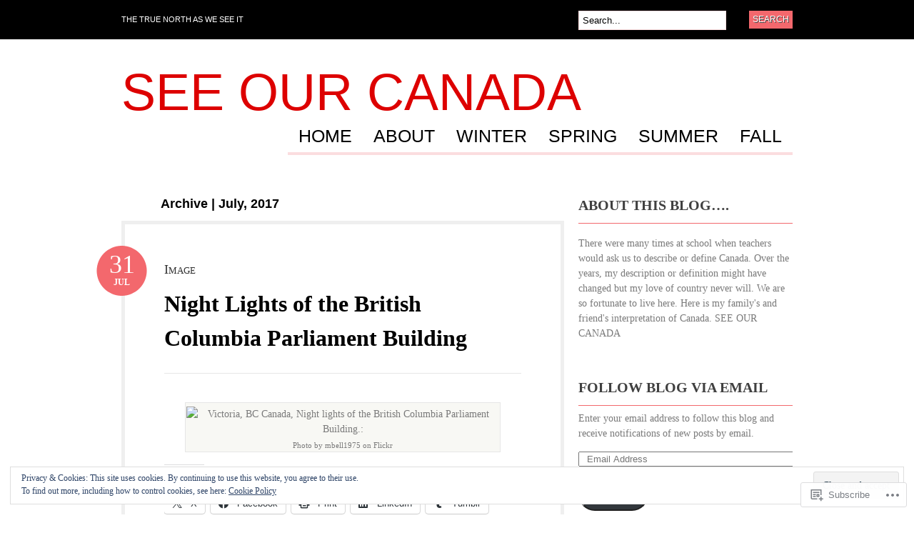

--- FILE ---
content_type: text/html; charset=UTF-8
request_url: https://seeourcanada.com/2017/07/
body_size: 41138
content:
<!DOCTYPE html PUBLIC "-//W3C//DTD XHTML 1.0 Transitional//EN" "http://www.w3.org/TR/xhtml1/DTD/xhtml1-transitional.dtd">
<html xmlns="http://www.w3.org/1999/xhtml" lang="en">
<head profile="http://gmpg.org/xfn/11">

<meta http-equiv="Content-Type" content="text/html; charset=UTF-8" />
<title>July | 2017 | See Our Canada</title>
<link rel="pingback" href="https://seeourcanada.com/xmlrpc.php" />

	<!--[if IE 6]>
		<script type="text/javascript" src="https://s0.wp.com/wp-content/themes/pub/bueno/includes/js/pngfix.js?m=1315596887i"></script>
		<link rel="stylesheet" type="text/css" media="all" href="https://s0.wp.com/wp-content/themes/pub/bueno/css/ie6.css?m=1290185885i" />
	<![endif]-->

	<!--[if IE 7]>
		<link rel="stylesheet" type="text/css" media="all" href="https://s0.wp.com/wp-content/themes/pub/bueno/css/ie7.css?m=1290185885i" />
	<![endif]-->

<meta name='robots' content='max-image-preview:large' />
<meta name="google-site-verification" content="Wm8jDmxCeCvBIxALWay8sJCjk8G49iflMib0KvOaT_k" />
<meta name="msvalidate.01" content="2E39928EB6E41680C402E1FC3C82B935" />
<meta name="p:domain_verify" content="&lt;a data-pin-do=embedUser href=http://www.pinterest.com/tousaw/data-pin-scale-width=80 data-pin-sc" />

<!-- Async WordPress.com Remote Login -->
<script id="wpcom_remote_login_js">
var wpcom_remote_login_extra_auth = '';
function wpcom_remote_login_remove_dom_node_id( element_id ) {
	var dom_node = document.getElementById( element_id );
	if ( dom_node ) { dom_node.parentNode.removeChild( dom_node ); }
}
function wpcom_remote_login_remove_dom_node_classes( class_name ) {
	var dom_nodes = document.querySelectorAll( '.' + class_name );
	for ( var i = 0; i < dom_nodes.length; i++ ) {
		dom_nodes[ i ].parentNode.removeChild( dom_nodes[ i ] );
	}
}
function wpcom_remote_login_final_cleanup() {
	wpcom_remote_login_remove_dom_node_classes( "wpcom_remote_login_msg" );
	wpcom_remote_login_remove_dom_node_id( "wpcom_remote_login_key" );
	wpcom_remote_login_remove_dom_node_id( "wpcom_remote_login_validate" );
	wpcom_remote_login_remove_dom_node_id( "wpcom_remote_login_js" );
	wpcom_remote_login_remove_dom_node_id( "wpcom_request_access_iframe" );
	wpcom_remote_login_remove_dom_node_id( "wpcom_request_access_styles" );
}

// Watch for messages back from the remote login
window.addEventListener( "message", function( e ) {
	if ( e.origin === "https://r-login.wordpress.com" ) {
		var data = {};
		try {
			data = JSON.parse( e.data );
		} catch( e ) {
			wpcom_remote_login_final_cleanup();
			return;
		}

		if ( data.msg === 'LOGIN' ) {
			// Clean up the login check iframe
			wpcom_remote_login_remove_dom_node_id( "wpcom_remote_login_key" );

			var id_regex = new RegExp( /^[0-9]+$/ );
			var token_regex = new RegExp( /^.*|.*|.*$/ );
			if (
				token_regex.test( data.token )
				&& id_regex.test( data.wpcomid )
			) {
				// We have everything we need to ask for a login
				var script = document.createElement( "script" );
				script.setAttribute( "id", "wpcom_remote_login_validate" );
				script.src = '/remote-login.php?wpcom_remote_login=validate'
					+ '&wpcomid=' + data.wpcomid
					+ '&token=' + encodeURIComponent( data.token )
					+ '&host=' + window.location.protocol
					+ '//' + window.location.hostname
					+ '&postid=5842'
					+ '&is_singular=';
				document.body.appendChild( script );
			}

			return;
		}

		// Safari ITP, not logged in, so redirect
		if ( data.msg === 'LOGIN-REDIRECT' ) {
			window.location = 'https://wordpress.com/log-in?redirect_to=' + window.location.href;
			return;
		}

		// Safari ITP, storage access failed, remove the request
		if ( data.msg === 'LOGIN-REMOVE' ) {
			var css_zap = 'html { -webkit-transition: margin-top 1s; transition: margin-top 1s; } /* 9001 */ html { margin-top: 0 !important; } * html body { margin-top: 0 !important; } @media screen and ( max-width: 782px ) { html { margin-top: 0 !important; } * html body { margin-top: 0 !important; } }';
			var style_zap = document.createElement( 'style' );
			style_zap.type = 'text/css';
			style_zap.appendChild( document.createTextNode( css_zap ) );
			document.body.appendChild( style_zap );

			var e = document.getElementById( 'wpcom_request_access_iframe' );
			e.parentNode.removeChild( e );

			document.cookie = 'wordpress_com_login_access=denied; path=/; max-age=31536000';

			return;
		}

		// Safari ITP
		if ( data.msg === 'REQUEST_ACCESS' ) {
			console.log( 'request access: safari' );

			// Check ITP iframe enable/disable knob
			if ( wpcom_remote_login_extra_auth !== 'safari_itp_iframe' ) {
				return;
			}

			// If we are in a "private window" there is no ITP.
			var private_window = false;
			try {
				var opendb = window.openDatabase( null, null, null, null );
			} catch( e ) {
				private_window = true;
			}

			if ( private_window ) {
				console.log( 'private window' );
				return;
			}

			var iframe = document.createElement( 'iframe' );
			iframe.id = 'wpcom_request_access_iframe';
			iframe.setAttribute( 'scrolling', 'no' );
			iframe.setAttribute( 'sandbox', 'allow-storage-access-by-user-activation allow-scripts allow-same-origin allow-top-navigation-by-user-activation' );
			iframe.src = 'https://r-login.wordpress.com/remote-login.php?wpcom_remote_login=request_access&origin=' + encodeURIComponent( data.origin ) + '&wpcomid=' + encodeURIComponent( data.wpcomid );

			var css = 'html { -webkit-transition: margin-top 1s; transition: margin-top 1s; } /* 9001 */ html { margin-top: 46px !important; } * html body { margin-top: 46px !important; } @media screen and ( max-width: 660px ) { html { margin-top: 71px !important; } * html body { margin-top: 71px !important; } #wpcom_request_access_iframe { display: block; height: 71px !important; } } #wpcom_request_access_iframe { border: 0px; height: 46px; position: fixed; top: 0; left: 0; width: 100%; min-width: 100%; z-index: 99999; background: #23282d; } ';

			var style = document.createElement( 'style' );
			style.type = 'text/css';
			style.id = 'wpcom_request_access_styles';
			style.appendChild( document.createTextNode( css ) );
			document.body.appendChild( style );

			document.body.appendChild( iframe );
		}

		if ( data.msg === 'DONE' ) {
			wpcom_remote_login_final_cleanup();
		}
	}
}, false );

// Inject the remote login iframe after the page has had a chance to load
// more critical resources
window.addEventListener( "DOMContentLoaded", function( e ) {
	var iframe = document.createElement( "iframe" );
	iframe.style.display = "none";
	iframe.setAttribute( "scrolling", "no" );
	iframe.setAttribute( "id", "wpcom_remote_login_key" );
	iframe.src = "https://r-login.wordpress.com/remote-login.php"
		+ "?wpcom_remote_login=key"
		+ "&origin=aHR0cHM6Ly9zZWVvdXJjYW5hZGEuY29t"
		+ "&wpcomid=56676733"
		+ "&time=" + Math.floor( Date.now() / 1000 );
	document.body.appendChild( iframe );
}, false );
</script>
<link rel='dns-prefetch' href='//s0.wp.com' />
<link rel='dns-prefetch' href='//af.pubmine.com' />
<link rel="alternate" type="application/rss+xml" title="See Our Canada &raquo; Feed" href="https://seeourcanada.com/feed/" />
<link rel="alternate" type="application/rss+xml" title="See Our Canada &raquo; Comments Feed" href="https://seeourcanada.com/comments/feed/" />
	<script type="text/javascript">
		/* <![CDATA[ */
		function addLoadEvent(func) {
			var oldonload = window.onload;
			if (typeof window.onload != 'function') {
				window.onload = func;
			} else {
				window.onload = function () {
					oldonload();
					func();
				}
			}
		}
		/* ]]> */
	</script>
	<link crossorigin='anonymous' rel='stylesheet' id='all-css-0-1' href='/_static/??-eJx9jN0OgjAMRl/I2aAYvDE+C4yKZd1PbJeFt2douDPcNDnp+Q6UZGwMikHBZ5M4TxQECo0TqgDm+o2O0HBfQNEn7hUFRBfGsxU5wf8Ak6vajJp668yXjvRd/DH4GLczZq4RCi8KpGjEfiLzzstRb3dA3+hrI+UBhowhbqOnfzTd7Xq5t13Tziu9Z2C7&cssminify=yes' type='text/css' media='all' />
<style id='wp-emoji-styles-inline-css'>

	img.wp-smiley, img.emoji {
		display: inline !important;
		border: none !important;
		box-shadow: none !important;
		height: 1em !important;
		width: 1em !important;
		margin: 0 0.07em !important;
		vertical-align: -0.1em !important;
		background: none !important;
		padding: 0 !important;
	}
/*# sourceURL=wp-emoji-styles-inline-css */
</style>
<link crossorigin='anonymous' rel='stylesheet' id='all-css-2-1' href='/wp-content/plugins/gutenberg-core/v22.4.0/build/styles/block-library/style.min.css?m=1768935615i&cssminify=yes' type='text/css' media='all' />
<style id='wp-block-library-inline-css'>
.has-text-align-justify {
	text-align:justify;
}
.has-text-align-justify{text-align:justify;}

/*# sourceURL=wp-block-library-inline-css */
</style><style id='global-styles-inline-css'>
:root{--wp--preset--aspect-ratio--square: 1;--wp--preset--aspect-ratio--4-3: 4/3;--wp--preset--aspect-ratio--3-4: 3/4;--wp--preset--aspect-ratio--3-2: 3/2;--wp--preset--aspect-ratio--2-3: 2/3;--wp--preset--aspect-ratio--16-9: 16/9;--wp--preset--aspect-ratio--9-16: 9/16;--wp--preset--color--black: #000000;--wp--preset--color--cyan-bluish-gray: #abb8c3;--wp--preset--color--white: #ffffff;--wp--preset--color--pale-pink: #f78da7;--wp--preset--color--vivid-red: #cf2e2e;--wp--preset--color--luminous-vivid-orange: #ff6900;--wp--preset--color--luminous-vivid-amber: #fcb900;--wp--preset--color--light-green-cyan: #7bdcb5;--wp--preset--color--vivid-green-cyan: #00d084;--wp--preset--color--pale-cyan-blue: #8ed1fc;--wp--preset--color--vivid-cyan-blue: #0693e3;--wp--preset--color--vivid-purple: #9b51e0;--wp--preset--gradient--vivid-cyan-blue-to-vivid-purple: linear-gradient(135deg,rgb(6,147,227) 0%,rgb(155,81,224) 100%);--wp--preset--gradient--light-green-cyan-to-vivid-green-cyan: linear-gradient(135deg,rgb(122,220,180) 0%,rgb(0,208,130) 100%);--wp--preset--gradient--luminous-vivid-amber-to-luminous-vivid-orange: linear-gradient(135deg,rgb(252,185,0) 0%,rgb(255,105,0) 100%);--wp--preset--gradient--luminous-vivid-orange-to-vivid-red: linear-gradient(135deg,rgb(255,105,0) 0%,rgb(207,46,46) 100%);--wp--preset--gradient--very-light-gray-to-cyan-bluish-gray: linear-gradient(135deg,rgb(238,238,238) 0%,rgb(169,184,195) 100%);--wp--preset--gradient--cool-to-warm-spectrum: linear-gradient(135deg,rgb(74,234,220) 0%,rgb(151,120,209) 20%,rgb(207,42,186) 40%,rgb(238,44,130) 60%,rgb(251,105,98) 80%,rgb(254,248,76) 100%);--wp--preset--gradient--blush-light-purple: linear-gradient(135deg,rgb(255,206,236) 0%,rgb(152,150,240) 100%);--wp--preset--gradient--blush-bordeaux: linear-gradient(135deg,rgb(254,205,165) 0%,rgb(254,45,45) 50%,rgb(107,0,62) 100%);--wp--preset--gradient--luminous-dusk: linear-gradient(135deg,rgb(255,203,112) 0%,rgb(199,81,192) 50%,rgb(65,88,208) 100%);--wp--preset--gradient--pale-ocean: linear-gradient(135deg,rgb(255,245,203) 0%,rgb(182,227,212) 50%,rgb(51,167,181) 100%);--wp--preset--gradient--electric-grass: linear-gradient(135deg,rgb(202,248,128) 0%,rgb(113,206,126) 100%);--wp--preset--gradient--midnight: linear-gradient(135deg,rgb(2,3,129) 0%,rgb(40,116,252) 100%);--wp--preset--font-size--small: 13px;--wp--preset--font-size--medium: 20px;--wp--preset--font-size--large: 36px;--wp--preset--font-size--x-large: 42px;--wp--preset--font-family--albert-sans: 'Albert Sans', sans-serif;--wp--preset--font-family--alegreya: Alegreya, serif;--wp--preset--font-family--arvo: Arvo, serif;--wp--preset--font-family--bodoni-moda: 'Bodoni Moda', serif;--wp--preset--font-family--bricolage-grotesque: 'Bricolage Grotesque', sans-serif;--wp--preset--font-family--cabin: Cabin, sans-serif;--wp--preset--font-family--chivo: Chivo, sans-serif;--wp--preset--font-family--commissioner: Commissioner, sans-serif;--wp--preset--font-family--cormorant: Cormorant, serif;--wp--preset--font-family--courier-prime: 'Courier Prime', monospace;--wp--preset--font-family--crimson-pro: 'Crimson Pro', serif;--wp--preset--font-family--dm-mono: 'DM Mono', monospace;--wp--preset--font-family--dm-sans: 'DM Sans', sans-serif;--wp--preset--font-family--dm-serif-display: 'DM Serif Display', serif;--wp--preset--font-family--domine: Domine, serif;--wp--preset--font-family--eb-garamond: 'EB Garamond', serif;--wp--preset--font-family--epilogue: Epilogue, sans-serif;--wp--preset--font-family--fahkwang: Fahkwang, sans-serif;--wp--preset--font-family--figtree: Figtree, sans-serif;--wp--preset--font-family--fira-sans: 'Fira Sans', sans-serif;--wp--preset--font-family--fjalla-one: 'Fjalla One', sans-serif;--wp--preset--font-family--fraunces: Fraunces, serif;--wp--preset--font-family--gabarito: Gabarito, system-ui;--wp--preset--font-family--ibm-plex-mono: 'IBM Plex Mono', monospace;--wp--preset--font-family--ibm-plex-sans: 'IBM Plex Sans', sans-serif;--wp--preset--font-family--ibarra-real-nova: 'Ibarra Real Nova', serif;--wp--preset--font-family--instrument-serif: 'Instrument Serif', serif;--wp--preset--font-family--inter: Inter, sans-serif;--wp--preset--font-family--josefin-sans: 'Josefin Sans', sans-serif;--wp--preset--font-family--jost: Jost, sans-serif;--wp--preset--font-family--libre-baskerville: 'Libre Baskerville', serif;--wp--preset--font-family--libre-franklin: 'Libre Franklin', sans-serif;--wp--preset--font-family--literata: Literata, serif;--wp--preset--font-family--lora: Lora, serif;--wp--preset--font-family--merriweather: Merriweather, serif;--wp--preset--font-family--montserrat: Montserrat, sans-serif;--wp--preset--font-family--newsreader: Newsreader, serif;--wp--preset--font-family--noto-sans-mono: 'Noto Sans Mono', sans-serif;--wp--preset--font-family--nunito: Nunito, sans-serif;--wp--preset--font-family--open-sans: 'Open Sans', sans-serif;--wp--preset--font-family--overpass: Overpass, sans-serif;--wp--preset--font-family--pt-serif: 'PT Serif', serif;--wp--preset--font-family--petrona: Petrona, serif;--wp--preset--font-family--piazzolla: Piazzolla, serif;--wp--preset--font-family--playfair-display: 'Playfair Display', serif;--wp--preset--font-family--plus-jakarta-sans: 'Plus Jakarta Sans', sans-serif;--wp--preset--font-family--poppins: Poppins, sans-serif;--wp--preset--font-family--raleway: Raleway, sans-serif;--wp--preset--font-family--roboto: Roboto, sans-serif;--wp--preset--font-family--roboto-slab: 'Roboto Slab', serif;--wp--preset--font-family--rubik: Rubik, sans-serif;--wp--preset--font-family--rufina: Rufina, serif;--wp--preset--font-family--sora: Sora, sans-serif;--wp--preset--font-family--source-sans-3: 'Source Sans 3', sans-serif;--wp--preset--font-family--source-serif-4: 'Source Serif 4', serif;--wp--preset--font-family--space-mono: 'Space Mono', monospace;--wp--preset--font-family--syne: Syne, sans-serif;--wp--preset--font-family--texturina: Texturina, serif;--wp--preset--font-family--urbanist: Urbanist, sans-serif;--wp--preset--font-family--work-sans: 'Work Sans', sans-serif;--wp--preset--spacing--20: 0.44rem;--wp--preset--spacing--30: 0.67rem;--wp--preset--spacing--40: 1rem;--wp--preset--spacing--50: 1.5rem;--wp--preset--spacing--60: 2.25rem;--wp--preset--spacing--70: 3.38rem;--wp--preset--spacing--80: 5.06rem;--wp--preset--shadow--natural: 6px 6px 9px rgba(0, 0, 0, 0.2);--wp--preset--shadow--deep: 12px 12px 50px rgba(0, 0, 0, 0.4);--wp--preset--shadow--sharp: 6px 6px 0px rgba(0, 0, 0, 0.2);--wp--preset--shadow--outlined: 6px 6px 0px -3px rgb(255, 255, 255), 6px 6px rgb(0, 0, 0);--wp--preset--shadow--crisp: 6px 6px 0px rgb(0, 0, 0);}:where(body) { margin: 0; }:where(.is-layout-flex){gap: 0.5em;}:where(.is-layout-grid){gap: 0.5em;}body .is-layout-flex{display: flex;}.is-layout-flex{flex-wrap: wrap;align-items: center;}.is-layout-flex > :is(*, div){margin: 0;}body .is-layout-grid{display: grid;}.is-layout-grid > :is(*, div){margin: 0;}body{padding-top: 0px;padding-right: 0px;padding-bottom: 0px;padding-left: 0px;}:root :where(.wp-element-button, .wp-block-button__link){background-color: #32373c;border-width: 0;color: #fff;font-family: inherit;font-size: inherit;font-style: inherit;font-weight: inherit;letter-spacing: inherit;line-height: inherit;padding-top: calc(0.667em + 2px);padding-right: calc(1.333em + 2px);padding-bottom: calc(0.667em + 2px);padding-left: calc(1.333em + 2px);text-decoration: none;text-transform: inherit;}.has-black-color{color: var(--wp--preset--color--black) !important;}.has-cyan-bluish-gray-color{color: var(--wp--preset--color--cyan-bluish-gray) !important;}.has-white-color{color: var(--wp--preset--color--white) !important;}.has-pale-pink-color{color: var(--wp--preset--color--pale-pink) !important;}.has-vivid-red-color{color: var(--wp--preset--color--vivid-red) !important;}.has-luminous-vivid-orange-color{color: var(--wp--preset--color--luminous-vivid-orange) !important;}.has-luminous-vivid-amber-color{color: var(--wp--preset--color--luminous-vivid-amber) !important;}.has-light-green-cyan-color{color: var(--wp--preset--color--light-green-cyan) !important;}.has-vivid-green-cyan-color{color: var(--wp--preset--color--vivid-green-cyan) !important;}.has-pale-cyan-blue-color{color: var(--wp--preset--color--pale-cyan-blue) !important;}.has-vivid-cyan-blue-color{color: var(--wp--preset--color--vivid-cyan-blue) !important;}.has-vivid-purple-color{color: var(--wp--preset--color--vivid-purple) !important;}.has-black-background-color{background-color: var(--wp--preset--color--black) !important;}.has-cyan-bluish-gray-background-color{background-color: var(--wp--preset--color--cyan-bluish-gray) !important;}.has-white-background-color{background-color: var(--wp--preset--color--white) !important;}.has-pale-pink-background-color{background-color: var(--wp--preset--color--pale-pink) !important;}.has-vivid-red-background-color{background-color: var(--wp--preset--color--vivid-red) !important;}.has-luminous-vivid-orange-background-color{background-color: var(--wp--preset--color--luminous-vivid-orange) !important;}.has-luminous-vivid-amber-background-color{background-color: var(--wp--preset--color--luminous-vivid-amber) !important;}.has-light-green-cyan-background-color{background-color: var(--wp--preset--color--light-green-cyan) !important;}.has-vivid-green-cyan-background-color{background-color: var(--wp--preset--color--vivid-green-cyan) !important;}.has-pale-cyan-blue-background-color{background-color: var(--wp--preset--color--pale-cyan-blue) !important;}.has-vivid-cyan-blue-background-color{background-color: var(--wp--preset--color--vivid-cyan-blue) !important;}.has-vivid-purple-background-color{background-color: var(--wp--preset--color--vivid-purple) !important;}.has-black-border-color{border-color: var(--wp--preset--color--black) !important;}.has-cyan-bluish-gray-border-color{border-color: var(--wp--preset--color--cyan-bluish-gray) !important;}.has-white-border-color{border-color: var(--wp--preset--color--white) !important;}.has-pale-pink-border-color{border-color: var(--wp--preset--color--pale-pink) !important;}.has-vivid-red-border-color{border-color: var(--wp--preset--color--vivid-red) !important;}.has-luminous-vivid-orange-border-color{border-color: var(--wp--preset--color--luminous-vivid-orange) !important;}.has-luminous-vivid-amber-border-color{border-color: var(--wp--preset--color--luminous-vivid-amber) !important;}.has-light-green-cyan-border-color{border-color: var(--wp--preset--color--light-green-cyan) !important;}.has-vivid-green-cyan-border-color{border-color: var(--wp--preset--color--vivid-green-cyan) !important;}.has-pale-cyan-blue-border-color{border-color: var(--wp--preset--color--pale-cyan-blue) !important;}.has-vivid-cyan-blue-border-color{border-color: var(--wp--preset--color--vivid-cyan-blue) !important;}.has-vivid-purple-border-color{border-color: var(--wp--preset--color--vivid-purple) !important;}.has-vivid-cyan-blue-to-vivid-purple-gradient-background{background: var(--wp--preset--gradient--vivid-cyan-blue-to-vivid-purple) !important;}.has-light-green-cyan-to-vivid-green-cyan-gradient-background{background: var(--wp--preset--gradient--light-green-cyan-to-vivid-green-cyan) !important;}.has-luminous-vivid-amber-to-luminous-vivid-orange-gradient-background{background: var(--wp--preset--gradient--luminous-vivid-amber-to-luminous-vivid-orange) !important;}.has-luminous-vivid-orange-to-vivid-red-gradient-background{background: var(--wp--preset--gradient--luminous-vivid-orange-to-vivid-red) !important;}.has-very-light-gray-to-cyan-bluish-gray-gradient-background{background: var(--wp--preset--gradient--very-light-gray-to-cyan-bluish-gray) !important;}.has-cool-to-warm-spectrum-gradient-background{background: var(--wp--preset--gradient--cool-to-warm-spectrum) !important;}.has-blush-light-purple-gradient-background{background: var(--wp--preset--gradient--blush-light-purple) !important;}.has-blush-bordeaux-gradient-background{background: var(--wp--preset--gradient--blush-bordeaux) !important;}.has-luminous-dusk-gradient-background{background: var(--wp--preset--gradient--luminous-dusk) !important;}.has-pale-ocean-gradient-background{background: var(--wp--preset--gradient--pale-ocean) !important;}.has-electric-grass-gradient-background{background: var(--wp--preset--gradient--electric-grass) !important;}.has-midnight-gradient-background{background: var(--wp--preset--gradient--midnight) !important;}.has-small-font-size{font-size: var(--wp--preset--font-size--small) !important;}.has-medium-font-size{font-size: var(--wp--preset--font-size--medium) !important;}.has-large-font-size{font-size: var(--wp--preset--font-size--large) !important;}.has-x-large-font-size{font-size: var(--wp--preset--font-size--x-large) !important;}.has-albert-sans-font-family{font-family: var(--wp--preset--font-family--albert-sans) !important;}.has-alegreya-font-family{font-family: var(--wp--preset--font-family--alegreya) !important;}.has-arvo-font-family{font-family: var(--wp--preset--font-family--arvo) !important;}.has-bodoni-moda-font-family{font-family: var(--wp--preset--font-family--bodoni-moda) !important;}.has-bricolage-grotesque-font-family{font-family: var(--wp--preset--font-family--bricolage-grotesque) !important;}.has-cabin-font-family{font-family: var(--wp--preset--font-family--cabin) !important;}.has-chivo-font-family{font-family: var(--wp--preset--font-family--chivo) !important;}.has-commissioner-font-family{font-family: var(--wp--preset--font-family--commissioner) !important;}.has-cormorant-font-family{font-family: var(--wp--preset--font-family--cormorant) !important;}.has-courier-prime-font-family{font-family: var(--wp--preset--font-family--courier-prime) !important;}.has-crimson-pro-font-family{font-family: var(--wp--preset--font-family--crimson-pro) !important;}.has-dm-mono-font-family{font-family: var(--wp--preset--font-family--dm-mono) !important;}.has-dm-sans-font-family{font-family: var(--wp--preset--font-family--dm-sans) !important;}.has-dm-serif-display-font-family{font-family: var(--wp--preset--font-family--dm-serif-display) !important;}.has-domine-font-family{font-family: var(--wp--preset--font-family--domine) !important;}.has-eb-garamond-font-family{font-family: var(--wp--preset--font-family--eb-garamond) !important;}.has-epilogue-font-family{font-family: var(--wp--preset--font-family--epilogue) !important;}.has-fahkwang-font-family{font-family: var(--wp--preset--font-family--fahkwang) !important;}.has-figtree-font-family{font-family: var(--wp--preset--font-family--figtree) !important;}.has-fira-sans-font-family{font-family: var(--wp--preset--font-family--fira-sans) !important;}.has-fjalla-one-font-family{font-family: var(--wp--preset--font-family--fjalla-one) !important;}.has-fraunces-font-family{font-family: var(--wp--preset--font-family--fraunces) !important;}.has-gabarito-font-family{font-family: var(--wp--preset--font-family--gabarito) !important;}.has-ibm-plex-mono-font-family{font-family: var(--wp--preset--font-family--ibm-plex-mono) !important;}.has-ibm-plex-sans-font-family{font-family: var(--wp--preset--font-family--ibm-plex-sans) !important;}.has-ibarra-real-nova-font-family{font-family: var(--wp--preset--font-family--ibarra-real-nova) !important;}.has-instrument-serif-font-family{font-family: var(--wp--preset--font-family--instrument-serif) !important;}.has-inter-font-family{font-family: var(--wp--preset--font-family--inter) !important;}.has-josefin-sans-font-family{font-family: var(--wp--preset--font-family--josefin-sans) !important;}.has-jost-font-family{font-family: var(--wp--preset--font-family--jost) !important;}.has-libre-baskerville-font-family{font-family: var(--wp--preset--font-family--libre-baskerville) !important;}.has-libre-franklin-font-family{font-family: var(--wp--preset--font-family--libre-franklin) !important;}.has-literata-font-family{font-family: var(--wp--preset--font-family--literata) !important;}.has-lora-font-family{font-family: var(--wp--preset--font-family--lora) !important;}.has-merriweather-font-family{font-family: var(--wp--preset--font-family--merriweather) !important;}.has-montserrat-font-family{font-family: var(--wp--preset--font-family--montserrat) !important;}.has-newsreader-font-family{font-family: var(--wp--preset--font-family--newsreader) !important;}.has-noto-sans-mono-font-family{font-family: var(--wp--preset--font-family--noto-sans-mono) !important;}.has-nunito-font-family{font-family: var(--wp--preset--font-family--nunito) !important;}.has-open-sans-font-family{font-family: var(--wp--preset--font-family--open-sans) !important;}.has-overpass-font-family{font-family: var(--wp--preset--font-family--overpass) !important;}.has-pt-serif-font-family{font-family: var(--wp--preset--font-family--pt-serif) !important;}.has-petrona-font-family{font-family: var(--wp--preset--font-family--petrona) !important;}.has-piazzolla-font-family{font-family: var(--wp--preset--font-family--piazzolla) !important;}.has-playfair-display-font-family{font-family: var(--wp--preset--font-family--playfair-display) !important;}.has-plus-jakarta-sans-font-family{font-family: var(--wp--preset--font-family--plus-jakarta-sans) !important;}.has-poppins-font-family{font-family: var(--wp--preset--font-family--poppins) !important;}.has-raleway-font-family{font-family: var(--wp--preset--font-family--raleway) !important;}.has-roboto-font-family{font-family: var(--wp--preset--font-family--roboto) !important;}.has-roboto-slab-font-family{font-family: var(--wp--preset--font-family--roboto-slab) !important;}.has-rubik-font-family{font-family: var(--wp--preset--font-family--rubik) !important;}.has-rufina-font-family{font-family: var(--wp--preset--font-family--rufina) !important;}.has-sora-font-family{font-family: var(--wp--preset--font-family--sora) !important;}.has-source-sans-3-font-family{font-family: var(--wp--preset--font-family--source-sans-3) !important;}.has-source-serif-4-font-family{font-family: var(--wp--preset--font-family--source-serif-4) !important;}.has-space-mono-font-family{font-family: var(--wp--preset--font-family--space-mono) !important;}.has-syne-font-family{font-family: var(--wp--preset--font-family--syne) !important;}.has-texturina-font-family{font-family: var(--wp--preset--font-family--texturina) !important;}.has-urbanist-font-family{font-family: var(--wp--preset--font-family--urbanist) !important;}.has-work-sans-font-family{font-family: var(--wp--preset--font-family--work-sans) !important;}
/*# sourceURL=global-styles-inline-css */
</style>

<style id='classic-theme-styles-inline-css'>
.wp-block-button__link{background-color:#32373c;border-radius:9999px;box-shadow:none;color:#fff;font-size:1.125em;padding:calc(.667em + 2px) calc(1.333em + 2px);text-decoration:none}.wp-block-file__button{background:#32373c;color:#fff}.wp-block-accordion-heading{margin:0}.wp-block-accordion-heading__toggle{background-color:inherit!important;color:inherit!important}.wp-block-accordion-heading__toggle:not(:focus-visible){outline:none}.wp-block-accordion-heading__toggle:focus,.wp-block-accordion-heading__toggle:hover{background-color:inherit!important;border:none;box-shadow:none;color:inherit;padding:var(--wp--preset--spacing--20,1em) 0;text-decoration:none}.wp-block-accordion-heading__toggle:focus-visible{outline:auto;outline-offset:0}
/*# sourceURL=/wp-content/plugins/gutenberg-core/v22.4.0/build/styles/block-library/classic.min.css */
</style>
<link crossorigin='anonymous' rel='stylesheet' id='all-css-4-1' href='/_static/??-eJx9j10KwjAQhC/kZklbqj6IZzHpUqP5o7uxensjYhWEvizLMN8Mg3MGm6JQFMy+jC4y2mR8slfGRumd0sAuZE8w0U11ODiWxQEsD0/KMm/wJygU+GZNVPWQT/JyBBrciTyFalvDZjeMJBXnzw9C93Uk1xowJk/EDPUGVwLIuXbxH/eWMReDplBMuAw5hoPedrrft23TX57ZomnP&cssminify=yes' type='text/css' media='all' />
<style id='jetpack_facebook_likebox-inline-css'>
.widget_facebook_likebox {
	overflow: hidden;
}

/*# sourceURL=/wp-content/mu-plugins/jetpack-plugin/moon/modules/widgets/facebook-likebox/style.css */
</style>
<link crossorigin='anonymous' rel='stylesheet' id='all-css-6-1' href='/_static/??-eJzTLy/QTc7PK0nNK9HPLdUtyClNz8wr1i9KTcrJTwcy0/WTi5G5ekCujj52Temp+bo5+cmJJZn5eSgc3bScxMwikFb7XFtDE1NLExMLc0OTLACohS2q&cssminify=yes' type='text/css' media='all' />
<link crossorigin='anonymous' rel='stylesheet' id='print-css-7-1' href='/wp-content/mu-plugins/global-print/global-print.css?m=1465851035i&cssminify=yes' type='text/css' media='print' />
<style id='jetpack-global-styles-frontend-style-inline-css'>
:root { --font-headings: unset; --font-base: unset; --font-headings-default: -apple-system,BlinkMacSystemFont,"Segoe UI",Roboto,Oxygen-Sans,Ubuntu,Cantarell,"Helvetica Neue",sans-serif; --font-base-default: -apple-system,BlinkMacSystemFont,"Segoe UI",Roboto,Oxygen-Sans,Ubuntu,Cantarell,"Helvetica Neue",sans-serif;}
/*# sourceURL=jetpack-global-styles-frontend-style-inline-css */
</style>
<link crossorigin='anonymous' rel='stylesheet' id='all-css-10-1' href='/_static/??-eJyNjcEKwjAQRH/IuFQj9SJ+isRsSLZusqWbUPx7W+lFBPEyzMDMPJhH46XUUCrkZkZukYrCEOro/GPLkEVWwcZBQZObAjrE59tSiXuvuoP/n25UPKh4cmxYouhH+HqrKeSFmyxElrvjX7iZMIaqsFQ2b+JEaFxBw6R13V7zpetPx8PZ9p0dXpQMX7Y=&cssminify=yes' type='text/css' media='all' />
<script type="text/javascript" id="wpcom-actionbar-placeholder-js-extra">
/* <![CDATA[ */
var actionbardata = {"siteID":"56676733","postID":"0","siteURL":"https://seeourcanada.com","xhrURL":"https://seeourcanada.com/wp-admin/admin-ajax.php","nonce":"599d797d32","isLoggedIn":"","statusMessage":"","subsEmailDefault":"instantly","proxyScriptUrl":"https://s0.wp.com/wp-content/js/wpcom-proxy-request.js?m=1513050504i&amp;ver=20211021","i18n":{"followedText":"New posts from this site will now appear in your \u003Ca href=\"https://wordpress.com/reader\"\u003EReader\u003C/a\u003E","foldBar":"Collapse this bar","unfoldBar":"Expand this bar","shortLinkCopied":"Shortlink copied to clipboard."}};
//# sourceURL=wpcom-actionbar-placeholder-js-extra
/* ]]> */
</script>
<script type="text/javascript" id="jetpack-mu-wpcom-settings-js-before">
/* <![CDATA[ */
var JETPACK_MU_WPCOM_SETTINGS = {"assetsUrl":"https://s0.wp.com/wp-content/mu-plugins/jetpack-mu-wpcom-plugin/moon/jetpack_vendor/automattic/jetpack-mu-wpcom/src/build/"};
//# sourceURL=jetpack-mu-wpcom-settings-js-before
/* ]]> */
</script>
<script crossorigin='anonymous' type='text/javascript'  src='/_static/??-eJyFjssOwiAQRX9IOrXG18L4LTwmCIEBB7D2722jTbpzdRf3nJsLYxY6UUWq4AtwqCJzek+dLzvYdCokK3Jo1lGBMbGRpggdZClYFlHHDK9hCUGJhDWZ1wlHOjTzxfyzIU+/6KKjv5CIzrKsuIXXU/WBcVZyU6AaUoLtikVClmF27vG2Pw/98dCfLlf/AeiGWOE='></script>
<script type="text/javascript" id="rlt-proxy-js-after">
/* <![CDATA[ */
	rltInitialize( {"token":null,"iframeOrigins":["https:\/\/widgets.wp.com"]} );
//# sourceURL=rlt-proxy-js-after
/* ]]> */
</script>
<link href="https://s0.wp.com/wp-content/themes/pub/bueno/styles/default.css?m=1349041266i" rel="stylesheet" type="text/css" />
<link rel="EditURI" type="application/rsd+xml" title="RSD" href="https://seeourcanada.wordpress.com/xmlrpc.php?rsd" />
<meta name="generator" content="WordPress.com" />

<!-- Jetpack Open Graph Tags -->
<meta property="og:type" content="website" />
<meta property="og:title" content="July 2017 &#8211; See Our Canada" />
<meta property="og:site_name" content="See Our Canada" />
<meta property="og:image" content="https://secure.gravatar.com/blavatar/79a33b5586828cca26c072f1548aad57da58b1a8a120c1e4215f9bedc162723b?s=200&#038;ts=1769232540" />
<meta property="og:image:width" content="200" />
<meta property="og:image:height" content="200" />
<meta property="og:image:alt" content="" />
<meta property="og:locale" content="en_US" />
<meta name="twitter:creator" content="@KatherineTousaw" />
<meta name="twitter:site" content="@KatherineTousaw" />

<!-- End Jetpack Open Graph Tags -->
<link rel="shortcut icon" type="image/x-icon" href="https://secure.gravatar.com/blavatar/79a33b5586828cca26c072f1548aad57da58b1a8a120c1e4215f9bedc162723b?s=32" sizes="16x16" />
<link rel="icon" type="image/x-icon" href="https://secure.gravatar.com/blavatar/79a33b5586828cca26c072f1548aad57da58b1a8a120c1e4215f9bedc162723b?s=32" sizes="16x16" />
<link rel="apple-touch-icon" href="https://secure.gravatar.com/blavatar/79a33b5586828cca26c072f1548aad57da58b1a8a120c1e4215f9bedc162723b?s=114" />
<link rel='openid.server' href='https://seeourcanada.com/?openidserver=1' />
<link rel='openid.delegate' href='https://seeourcanada.com/' />
<link rel="search" type="application/opensearchdescription+xml" href="https://seeourcanada.com/osd.xml" title="See Our Canada" />
<link rel="search" type="application/opensearchdescription+xml" href="https://s1.wp.com/opensearch.xml" title="WordPress.com" />
<meta name="theme-color" content="#ffffff" />
		<style id="wpcom-hotfix-masterbar-style">
			@media screen and (min-width: 783px) {
				#wpadminbar .quicklinks li#wp-admin-bar-my-account.with-avatar > a img {
					margin-top: 5px;
				}
			}
		</style>
				<style type="text/css">
		body {
			background-image: none;
		}
		</style>
	<meta name="description" content="10 posts published by Katherine during July 2017" />
	<style type="text/css">
			.site-title a {
			color: #dd0000 !important;
		}
		</style>
	<script type="text/javascript">
/* <![CDATA[ */
var wa_client = {}; wa_client.cmd = []; wa_client.config = { 'blog_id': 56676733, 'blog_language': 'en', 'is_wordads': false, 'hosting_type': 0, 'afp_account_id': null, 'afp_host_id': 5038568878849053, 'theme': 'pub/bueno', '_': { 'title': 'Advertisement', 'privacy_settings': 'Privacy Settings' }, 'formats': [ 'belowpost', 'bottom_sticky', 'sidebar_sticky_right', 'sidebar', 'gutenberg_rectangle', 'gutenberg_leaderboard', 'gutenberg_mobile_leaderboard', 'gutenberg_skyscraper' ] };
/* ]]> */
</script>
		<script type="text/javascript">

			window.doNotSellCallback = function() {

				var linkElements = [
					'a[href="https://wordpress.com/?ref=footer_blog"]',
					'a[href="https://wordpress.com/?ref=footer_website"]',
					'a[href="https://wordpress.com/?ref=vertical_footer"]',
					'a[href^="https://wordpress.com/?ref=footer_segment_"]',
				].join(',');

				var dnsLink = document.createElement( 'a' );
				dnsLink.href = 'https://wordpress.com/advertising-program-optout/';
				dnsLink.classList.add( 'do-not-sell-link' );
				dnsLink.rel = 'nofollow';
				dnsLink.style.marginLeft = '0.5em';
				dnsLink.textContent = 'Do Not Sell or Share My Personal Information';

				var creditLinks = document.querySelectorAll( linkElements );

				if ( 0 === creditLinks.length ) {
					return false;
				}

				Array.prototype.forEach.call( creditLinks, function( el ) {
					el.insertAdjacentElement( 'afterend', dnsLink );
				});

				return true;
			};

		</script>
		<script type="text/javascript">
	window.google_analytics_uacct = "UA-52447-2";
</script>

<script type="text/javascript">
	var _gaq = _gaq || [];
	_gaq.push(['_setAccount', 'UA-52447-2']);
	_gaq.push(['_gat._anonymizeIp']);
	_gaq.push(['_setDomainName', 'none']);
	_gaq.push(['_setAllowLinker', true]);
	_gaq.push(['_initData']);
	_gaq.push(['_trackPageview']);

	(function() {
		var ga = document.createElement('script'); ga.type = 'text/javascript'; ga.async = true;
		ga.src = ('https:' == document.location.protocol ? 'https://ssl' : 'http://www') + '.google-analytics.com/ga.js';
		(document.getElementsByTagName('head')[0] || document.getElementsByTagName('body')[0]).appendChild(ga);
	})();
</script>

<link crossorigin='anonymous' rel='stylesheet' id='all-css-0-3' href='/_static/??-eJydkN0KwjAMhV/IGqbo8EJ8FOnSMDLTH5qWsbdXmQqCiO4u53D4+AiMyWAMhUIBX02S2nNQGKgki5dHBh9jgDMHhE4iXhR05ER5jaor+J3go6tCCmhzrEryGj2Lf4GzUmVxoLVTzJwKx9v4La09h6WqhYWc6a0I5elbWqTeU6DMeDf+eC61Htn1VG5viMhWjCfH1sxwLZPQnXvyx6bdbQ/tfttshiv9SsW6&cssminify=yes' type='text/css' media='all' />
</head>

<body class="archive date wp-theme-pubbueno customizer-styles-applied jetpack-reblog-enabled">

<div id="container">

	<div id="navigation">

		<div class="col-full">

			<div id="description" class="fl">The True North As We See It</div>

			<div id="topsearch" class="fr">
				<div id="search_main" class="widget">

	<h3>Search</h3>

    <form method="get" id="searchform" action="https://seeourcanada.com">
        <input type="text" class="field" name="s" id="s"  value="Search..." onfocus="if (this.value == 'Search...') {this.value = '';}" onblur="if (this.value == '') {this.value = 'Search...';}" />
        <input type="submit" class="submit" name="submit" value="Search" />
    </form>

    <div class="fix"></div>

</div>
			</div><!-- /#topsearch -->

		</div><!-- /.col-full -->

	</div><!-- /#navigation -->

		<div id="header" class="col-full">

		<div id="logo" class="fl">

						<h1 class="site-title"><a href="https://seeourcanada.com">See Our Canada</a></h1>
			
		</div><!-- /#logo -->

		<div id="pagenav" class="nav fr">
			<div class="menu-our-canada-container"><ul id="menu-our-canada" class="menu"><li id="menu-item-3" class="menu-item menu-item-type-custom menu-item-object-custom menu-item-3"><a href="https://seeourcanada.wordpress.com/">Home</a></li>
<li id="menu-item-4" class="menu-item menu-item-type-post_type menu-item-object-page menu-item-4"><a href="https://seeourcanada.com/about/">About</a></li>
<li id="menu-item-8" class="menu-item menu-item-type-taxonomy menu-item-object-category menu-item-8"><a href="https://seeourcanada.com/category/winter/">WINTER</a></li>
<li id="menu-item-6" class="menu-item menu-item-type-taxonomy menu-item-object-category menu-item-6"><a href="https://seeourcanada.com/category/spring/">SPRING</a></li>
<li id="menu-item-7" class="menu-item menu-item-type-taxonomy menu-item-object-category menu-item-7"><a href="https://seeourcanada.com/category/summer/">SUMMER</a></li>
<li id="menu-item-5" class="menu-item menu-item-type-taxonomy menu-item-object-category menu-item-5"><a href="https://seeourcanada.com/category/fall/">FALL</a></li>
</ul></div>		</div><!-- /#pagenav -->

		
	</div><!-- /#header -->
    <div id="content" class="col-full">
		<div id="main" class="col-left">

            
				                <span class="archive_header">Archive | July, 2017</span>

                
				<div class="fix"></div>

            
                
<div id="post-5842" class="post-5842 post type-post status-publish format-image hentry category-canada category-summer tag-bc-canada tag-night-lights-of-the-british-columbia-parliament-building tag-victoria post_format-post-format-image">

	 		<a class="entry-format" href="https://seeourcanada.com/type/image/" title="All Image posts">Image</a>
 	
	<h2 class="title"><a href="https://seeourcanada.com/2017/07/31/night-lights-of-the-british-columbia-parliament-building/" rel="bookmark" title="Night Lights of the British Columbia Parliament&nbsp;Building">Night Lights of the British Columbia Parliament&nbsp;Building</a></h2>
	<a class="date" href="https://seeourcanada.com/2017/07/31/night-lights-of-the-british-columbia-parliament-building/">
		<span class="day">31</span>
		<span class="month">Jul</span>
	</a>

	

	<div class="entry">
		<div style="width: 438px" class="wp-caption aligncenter"><img src="https://s-media-cache-ak0.pinimg.com/564x/d3/1a/e0/d31ae0c27b50bfd548f8c961105f41ac.jpg" alt="Victoria, BC Canada, Night lights of the British Columbia Parliament Building.: " width="428" height="640" /><p class="wp-caption-text">Photo by mbell1975 on Flickr</p></div>
<div id="jp-post-flair" class="sharedaddy sd-like-enabled sd-sharing-enabled"><div class="sharedaddy sd-sharing-enabled"><div class="robots-nocontent sd-block sd-social sd-social-icon-text sd-sharing"><h3 class="sd-title">Share this:</h3><div class="sd-content"><ul><li class="share-twitter"><a rel="nofollow noopener noreferrer"
				data-shared="sharing-twitter-5842"
				class="share-twitter sd-button share-icon"
				href="https://seeourcanada.com/2017/07/31/night-lights-of-the-british-columbia-parliament-building/?share=twitter"
				target="_blank"
				aria-labelledby="sharing-twitter-5842"
				>
				<span id="sharing-twitter-5842" hidden>Share on X (Opens in new window)</span>
				<span>X</span>
			</a></li><li class="share-facebook"><a rel="nofollow noopener noreferrer"
				data-shared="sharing-facebook-5842"
				class="share-facebook sd-button share-icon"
				href="https://seeourcanada.com/2017/07/31/night-lights-of-the-british-columbia-parliament-building/?share=facebook"
				target="_blank"
				aria-labelledby="sharing-facebook-5842"
				>
				<span id="sharing-facebook-5842" hidden>Share on Facebook (Opens in new window)</span>
				<span>Facebook</span>
			</a></li><li class="share-print"><a rel="nofollow noopener noreferrer"
				data-shared="sharing-print-5842"
				class="share-print sd-button share-icon"
				href="https://seeourcanada.com/2017/07/31/night-lights-of-the-british-columbia-parliament-building/?share=print"
				target="_blank"
				aria-labelledby="sharing-print-5842"
				>
				<span id="sharing-print-5842" hidden>Print (Opens in new window)</span>
				<span>Print</span>
			</a></li><li class="share-linkedin"><a rel="nofollow noopener noreferrer"
				data-shared="sharing-linkedin-5842"
				class="share-linkedin sd-button share-icon"
				href="https://seeourcanada.com/2017/07/31/night-lights-of-the-british-columbia-parliament-building/?share=linkedin"
				target="_blank"
				aria-labelledby="sharing-linkedin-5842"
				>
				<span id="sharing-linkedin-5842" hidden>Share on LinkedIn (Opens in new window)</span>
				<span>LinkedIn</span>
			</a></li><li class="share-tumblr"><a rel="nofollow noopener noreferrer"
				data-shared="sharing-tumblr-5842"
				class="share-tumblr sd-button share-icon"
				href="https://seeourcanada.com/2017/07/31/night-lights-of-the-british-columbia-parliament-building/?share=tumblr"
				target="_blank"
				aria-labelledby="sharing-tumblr-5842"
				>
				<span id="sharing-tumblr-5842" hidden>Share on Tumblr (Opens in new window)</span>
				<span>Tumblr</span>
			</a></li><li class="share-pinterest"><a rel="nofollow noopener noreferrer"
				data-shared="sharing-pinterest-5842"
				class="share-pinterest sd-button share-icon"
				href="https://seeourcanada.com/2017/07/31/night-lights-of-the-british-columbia-parliament-building/?share=pinterest"
				target="_blank"
				aria-labelledby="sharing-pinterest-5842"
				>
				<span id="sharing-pinterest-5842" hidden>Share on Pinterest (Opens in new window)</span>
				<span>Pinterest</span>
			</a></li><li class="share-pocket"><a rel="nofollow noopener noreferrer"
				data-shared="sharing-pocket-5842"
				class="share-pocket sd-button share-icon"
				href="https://seeourcanada.com/2017/07/31/night-lights-of-the-british-columbia-parliament-building/?share=pocket"
				target="_blank"
				aria-labelledby="sharing-pocket-5842"
				>
				<span id="sharing-pocket-5842" hidden>Share on Pocket (Opens in new window)</span>
				<span>Pocket</span>
			</a></li><li class="share-email"><a rel="nofollow noopener noreferrer"
				data-shared="sharing-email-5842"
				class="share-email sd-button share-icon"
				href="mailto:?subject=%5BShared%20Post%5D%20Night%20Lights%20of%20the%20British%20Columbia%20Parliament%20Building&#038;body=https%3A%2F%2Fseeourcanada.com%2F2017%2F07%2F31%2Fnight-lights-of-the-british-columbia-parliament-building%2F&#038;share=email"
				target="_blank"
				aria-labelledby="sharing-email-5842"
				data-email-share-error-title="Do you have email set up?" data-email-share-error-text="If you&#039;re having problems sharing via email, you might not have email set up for your browser. You may need to create a new email yourself." data-email-share-nonce="eb11de8658" data-email-share-track-url="https://seeourcanada.com/2017/07/31/night-lights-of-the-british-columbia-parliament-building/?share=email">
				<span id="sharing-email-5842" hidden>Email a link to a friend (Opens in new window)</span>
				<span>Email</span>
			</a></li><li class="share-reddit"><a rel="nofollow noopener noreferrer"
				data-shared="sharing-reddit-5842"
				class="share-reddit sd-button share-icon"
				href="https://seeourcanada.com/2017/07/31/night-lights-of-the-british-columbia-parliament-building/?share=reddit"
				target="_blank"
				aria-labelledby="sharing-reddit-5842"
				>
				<span id="sharing-reddit-5842" hidden>Share on Reddit (Opens in new window)</span>
				<span>Reddit</span>
			</a></li><li class="share-end"></li></ul></div></div></div><div class='sharedaddy sd-block sd-like jetpack-likes-widget-wrapper jetpack-likes-widget-unloaded' id='like-post-wrapper-56676733-5842-6974589c344c6' data-src='//widgets.wp.com/likes/index.html?ver=20260124#blog_id=56676733&amp;post_id=5842&amp;origin=seeourcanada.wordpress.com&amp;obj_id=56676733-5842-6974589c344c6&amp;domain=seeourcanada.com' data-name='like-post-frame-56676733-5842-6974589c344c6' data-title='Like or Reblog'><div class='likes-widget-placeholder post-likes-widget-placeholder' style='height: 55px;'><span class='button'><span>Like</span></span> <span class='loading'>Loading...</span></div><span class='sd-text-color'></span><a class='sd-link-color'></a></div></div>				<p class="entry-tags">Tags: <a href="https://seeourcanada.com/tag/bc-canada/" rel="tag">BC Canada</a>, <a href="https://seeourcanada.com/tag/night-lights-of-the-british-columbia-parliament-building/" rel="tag">Night lights of the British Columbia Parliament Building</a>, <a href="https://seeourcanada.com/tag/victoria/" rel="tag">Victoria</a></p>			</div>

	<div class="post-meta">

		<ul class="single-author-meta">
						<li class="comments">
				<span class="head">Comments</span>
				<span class="body"><a href="https://seeourcanada.com/2017/07/31/night-lights-of-the-british-columbia-parliament-building/#respond">Leave a Comment</a></span>
			</li>
						<li class="categories">
				<span class="head">Categories</span>
				<span class="body"><a href="https://seeourcanada.com/category/canada/" rel="category tag">CANADA</a>, <a href="https://seeourcanada.com/category/summer/" rel="category tag">SUMMER</a></span>
			</li>
					</ul>

		<div class="fix"></div>

	</div><!-- /.post-meta -->

</div><!-- /.post -->
			
                
<div id="post-5840" class="post-5840 post type-post status-publish format-image hentry category-canada category-summer tag-bc tag-buchart-gardens tag-canada tag-victoria post_format-post-format-image">

	 		<a class="entry-format" href="https://seeourcanada.com/type/image/" title="All Image posts">Image</a>
 	
	<h2 class="title"><a href="https://seeourcanada.com/2017/07/30/buchart-gardens-victoria-bc-canada-2/" rel="bookmark" title="Buchart Gardens, Victoria, BC,&nbsp;Canada">Buchart Gardens, Victoria, BC,&nbsp;Canada</a></h2>
	<a class="date" href="https://seeourcanada.com/2017/07/30/buchart-gardens-victoria-bc-canada-2/">
		<span class="day">30</span>
		<span class="month">Jul</span>
	</a>

	

	<div class="entry">
		<div style="width: 349px" class="wp-caption aligncenter"><img src="https://s-media-cache-ak0.pinimg.com/564x/06/d1/c6/06d1c6b41ede3f9cf835853b07ec4261.jpg" alt="Buchart Gardens Victoria BC Canada" width="339" height="500" /><p class="wp-caption-text">Sunken Garden Photo by agladshtein on Flickr</p></div>
<div id="jp-post-flair" class="sharedaddy sd-like-enabled sd-sharing-enabled"><div class="sharedaddy sd-sharing-enabled"><div class="robots-nocontent sd-block sd-social sd-social-icon-text sd-sharing"><h3 class="sd-title">Share this:</h3><div class="sd-content"><ul><li class="share-twitter"><a rel="nofollow noopener noreferrer"
				data-shared="sharing-twitter-5840"
				class="share-twitter sd-button share-icon"
				href="https://seeourcanada.com/2017/07/30/buchart-gardens-victoria-bc-canada-2/?share=twitter"
				target="_blank"
				aria-labelledby="sharing-twitter-5840"
				>
				<span id="sharing-twitter-5840" hidden>Share on X (Opens in new window)</span>
				<span>X</span>
			</a></li><li class="share-facebook"><a rel="nofollow noopener noreferrer"
				data-shared="sharing-facebook-5840"
				class="share-facebook sd-button share-icon"
				href="https://seeourcanada.com/2017/07/30/buchart-gardens-victoria-bc-canada-2/?share=facebook"
				target="_blank"
				aria-labelledby="sharing-facebook-5840"
				>
				<span id="sharing-facebook-5840" hidden>Share on Facebook (Opens in new window)</span>
				<span>Facebook</span>
			</a></li><li class="share-print"><a rel="nofollow noopener noreferrer"
				data-shared="sharing-print-5840"
				class="share-print sd-button share-icon"
				href="https://seeourcanada.com/2017/07/30/buchart-gardens-victoria-bc-canada-2/?share=print"
				target="_blank"
				aria-labelledby="sharing-print-5840"
				>
				<span id="sharing-print-5840" hidden>Print (Opens in new window)</span>
				<span>Print</span>
			</a></li><li class="share-linkedin"><a rel="nofollow noopener noreferrer"
				data-shared="sharing-linkedin-5840"
				class="share-linkedin sd-button share-icon"
				href="https://seeourcanada.com/2017/07/30/buchart-gardens-victoria-bc-canada-2/?share=linkedin"
				target="_blank"
				aria-labelledby="sharing-linkedin-5840"
				>
				<span id="sharing-linkedin-5840" hidden>Share on LinkedIn (Opens in new window)</span>
				<span>LinkedIn</span>
			</a></li><li class="share-tumblr"><a rel="nofollow noopener noreferrer"
				data-shared="sharing-tumblr-5840"
				class="share-tumblr sd-button share-icon"
				href="https://seeourcanada.com/2017/07/30/buchart-gardens-victoria-bc-canada-2/?share=tumblr"
				target="_blank"
				aria-labelledby="sharing-tumblr-5840"
				>
				<span id="sharing-tumblr-5840" hidden>Share on Tumblr (Opens in new window)</span>
				<span>Tumblr</span>
			</a></li><li class="share-pinterest"><a rel="nofollow noopener noreferrer"
				data-shared="sharing-pinterest-5840"
				class="share-pinterest sd-button share-icon"
				href="https://seeourcanada.com/2017/07/30/buchart-gardens-victoria-bc-canada-2/?share=pinterest"
				target="_blank"
				aria-labelledby="sharing-pinterest-5840"
				>
				<span id="sharing-pinterest-5840" hidden>Share on Pinterest (Opens in new window)</span>
				<span>Pinterest</span>
			</a></li><li class="share-pocket"><a rel="nofollow noopener noreferrer"
				data-shared="sharing-pocket-5840"
				class="share-pocket sd-button share-icon"
				href="https://seeourcanada.com/2017/07/30/buchart-gardens-victoria-bc-canada-2/?share=pocket"
				target="_blank"
				aria-labelledby="sharing-pocket-5840"
				>
				<span id="sharing-pocket-5840" hidden>Share on Pocket (Opens in new window)</span>
				<span>Pocket</span>
			</a></li><li class="share-email"><a rel="nofollow noopener noreferrer"
				data-shared="sharing-email-5840"
				class="share-email sd-button share-icon"
				href="mailto:?subject=%5BShared%20Post%5D%20Buchart%20Gardens%2C%20Victoria%2C%20BC%2C%20Canada&#038;body=https%3A%2F%2Fseeourcanada.com%2F2017%2F07%2F30%2Fbuchart-gardens-victoria-bc-canada-2%2F&#038;share=email"
				target="_blank"
				aria-labelledby="sharing-email-5840"
				data-email-share-error-title="Do you have email set up?" data-email-share-error-text="If you&#039;re having problems sharing via email, you might not have email set up for your browser. You may need to create a new email yourself." data-email-share-nonce="ff9a974263" data-email-share-track-url="https://seeourcanada.com/2017/07/30/buchart-gardens-victoria-bc-canada-2/?share=email">
				<span id="sharing-email-5840" hidden>Email a link to a friend (Opens in new window)</span>
				<span>Email</span>
			</a></li><li class="share-reddit"><a rel="nofollow noopener noreferrer"
				data-shared="sharing-reddit-5840"
				class="share-reddit sd-button share-icon"
				href="https://seeourcanada.com/2017/07/30/buchart-gardens-victoria-bc-canada-2/?share=reddit"
				target="_blank"
				aria-labelledby="sharing-reddit-5840"
				>
				<span id="sharing-reddit-5840" hidden>Share on Reddit (Opens in new window)</span>
				<span>Reddit</span>
			</a></li><li class="share-end"></li></ul></div></div></div><div class='sharedaddy sd-block sd-like jetpack-likes-widget-wrapper jetpack-likes-widget-unloaded' id='like-post-wrapper-56676733-5840-6974589c37439' data-src='//widgets.wp.com/likes/index.html?ver=20260124#blog_id=56676733&amp;post_id=5840&amp;origin=seeourcanada.wordpress.com&amp;obj_id=56676733-5840-6974589c37439&amp;domain=seeourcanada.com' data-name='like-post-frame-56676733-5840-6974589c37439' data-title='Like or Reblog'><div class='likes-widget-placeholder post-likes-widget-placeholder' style='height: 55px;'><span class='button'><span>Like</span></span> <span class='loading'>Loading...</span></div><span class='sd-text-color'></span><a class='sd-link-color'></a></div></div>				<p class="entry-tags">Tags: <a href="https://seeourcanada.com/tag/bc/" rel="tag">BC</a>, <a href="https://seeourcanada.com/tag/buchart-gardens/" rel="tag">Buchart Gardens</a>, <a href="https://seeourcanada.com/tag/canada/" rel="tag">CANADA</a>, <a href="https://seeourcanada.com/tag/victoria/" rel="tag">Victoria</a></p>			</div>

	<div class="post-meta">

		<ul class="single-author-meta">
						<li class="comments">
				<span class="head">Comments</span>
				<span class="body"><a href="https://seeourcanada.com/2017/07/30/buchart-gardens-victoria-bc-canada-2/#respond">Leave a Comment</a></span>
			</li>
						<li class="categories">
				<span class="head">Categories</span>
				<span class="body"><a href="https://seeourcanada.com/category/canada/" rel="category tag">CANADA</a>, <a href="https://seeourcanada.com/category/summer/" rel="category tag">SUMMER</a></span>
			</li>
					</ul>

		<div class="fix"></div>

	</div><!-- /.post-meta -->

</div><!-- /.post -->
			
                
<div id="post-5838" class="post-5838 post type-post status-publish format-image hentry category-canada category-summer tag-bc tag-canada tag-songhees-totems tag-victoria post_format-post-format-image">

	 		<a class="entry-format" href="https://seeourcanada.com/type/image/" title="All Image posts">Image</a>
 	
	<h2 class="title"><a href="https://seeourcanada.com/2017/07/29/songhees-totems-victoria-bc-canada-2/" rel="bookmark" title="Songhees Totems, Victoria, BC,&nbsp;Canada">Songhees Totems, Victoria, BC,&nbsp;Canada</a></h2>
	<a class="date" href="https://seeourcanada.com/2017/07/29/songhees-totems-victoria-bc-canada-2/">
		<span class="day">29</span>
		<span class="month">Jul</span>
	</a>

	

	<div class="entry">
		<div style="width: 440px" class="wp-caption aligncenter"><img src="https://s-media-cache-ak0.pinimg.com/564x/de/e3/7b/dee37b8e33e73fbde6dad014799bc9d8.jpg" alt="Songhees Totems, Victoria, BC, Canada | by Brandon Godfrey via Flickr: " width="430" height="640" /><p class="wp-caption-text">Songhees Totems, Victoria, BC, Canada | by Brandon Godfrey via Flickr:</p></div>
<div id="jp-post-flair" class="sharedaddy sd-like-enabled sd-sharing-enabled"><div class="sharedaddy sd-sharing-enabled"><div class="robots-nocontent sd-block sd-social sd-social-icon-text sd-sharing"><h3 class="sd-title">Share this:</h3><div class="sd-content"><ul><li class="share-twitter"><a rel="nofollow noopener noreferrer"
				data-shared="sharing-twitter-5838"
				class="share-twitter sd-button share-icon"
				href="https://seeourcanada.com/2017/07/29/songhees-totems-victoria-bc-canada-2/?share=twitter"
				target="_blank"
				aria-labelledby="sharing-twitter-5838"
				>
				<span id="sharing-twitter-5838" hidden>Share on X (Opens in new window)</span>
				<span>X</span>
			</a></li><li class="share-facebook"><a rel="nofollow noopener noreferrer"
				data-shared="sharing-facebook-5838"
				class="share-facebook sd-button share-icon"
				href="https://seeourcanada.com/2017/07/29/songhees-totems-victoria-bc-canada-2/?share=facebook"
				target="_blank"
				aria-labelledby="sharing-facebook-5838"
				>
				<span id="sharing-facebook-5838" hidden>Share on Facebook (Opens in new window)</span>
				<span>Facebook</span>
			</a></li><li class="share-print"><a rel="nofollow noopener noreferrer"
				data-shared="sharing-print-5838"
				class="share-print sd-button share-icon"
				href="https://seeourcanada.com/2017/07/29/songhees-totems-victoria-bc-canada-2/?share=print"
				target="_blank"
				aria-labelledby="sharing-print-5838"
				>
				<span id="sharing-print-5838" hidden>Print (Opens in new window)</span>
				<span>Print</span>
			</a></li><li class="share-linkedin"><a rel="nofollow noopener noreferrer"
				data-shared="sharing-linkedin-5838"
				class="share-linkedin sd-button share-icon"
				href="https://seeourcanada.com/2017/07/29/songhees-totems-victoria-bc-canada-2/?share=linkedin"
				target="_blank"
				aria-labelledby="sharing-linkedin-5838"
				>
				<span id="sharing-linkedin-5838" hidden>Share on LinkedIn (Opens in new window)</span>
				<span>LinkedIn</span>
			</a></li><li class="share-tumblr"><a rel="nofollow noopener noreferrer"
				data-shared="sharing-tumblr-5838"
				class="share-tumblr sd-button share-icon"
				href="https://seeourcanada.com/2017/07/29/songhees-totems-victoria-bc-canada-2/?share=tumblr"
				target="_blank"
				aria-labelledby="sharing-tumblr-5838"
				>
				<span id="sharing-tumblr-5838" hidden>Share on Tumblr (Opens in new window)</span>
				<span>Tumblr</span>
			</a></li><li class="share-pinterest"><a rel="nofollow noopener noreferrer"
				data-shared="sharing-pinterest-5838"
				class="share-pinterest sd-button share-icon"
				href="https://seeourcanada.com/2017/07/29/songhees-totems-victoria-bc-canada-2/?share=pinterest"
				target="_blank"
				aria-labelledby="sharing-pinterest-5838"
				>
				<span id="sharing-pinterest-5838" hidden>Share on Pinterest (Opens in new window)</span>
				<span>Pinterest</span>
			</a></li><li class="share-pocket"><a rel="nofollow noopener noreferrer"
				data-shared="sharing-pocket-5838"
				class="share-pocket sd-button share-icon"
				href="https://seeourcanada.com/2017/07/29/songhees-totems-victoria-bc-canada-2/?share=pocket"
				target="_blank"
				aria-labelledby="sharing-pocket-5838"
				>
				<span id="sharing-pocket-5838" hidden>Share on Pocket (Opens in new window)</span>
				<span>Pocket</span>
			</a></li><li class="share-email"><a rel="nofollow noopener noreferrer"
				data-shared="sharing-email-5838"
				class="share-email sd-button share-icon"
				href="mailto:?subject=%5BShared%20Post%5D%20Songhees%20Totems%2C%20Victoria%2C%20BC%2C%20Canada&#038;body=https%3A%2F%2Fseeourcanada.com%2F2017%2F07%2F29%2Fsonghees-totems-victoria-bc-canada-2%2F&#038;share=email"
				target="_blank"
				aria-labelledby="sharing-email-5838"
				data-email-share-error-title="Do you have email set up?" data-email-share-error-text="If you&#039;re having problems sharing via email, you might not have email set up for your browser. You may need to create a new email yourself." data-email-share-nonce="5073d2ddac" data-email-share-track-url="https://seeourcanada.com/2017/07/29/songhees-totems-victoria-bc-canada-2/?share=email">
				<span id="sharing-email-5838" hidden>Email a link to a friend (Opens in new window)</span>
				<span>Email</span>
			</a></li><li class="share-reddit"><a rel="nofollow noopener noreferrer"
				data-shared="sharing-reddit-5838"
				class="share-reddit sd-button share-icon"
				href="https://seeourcanada.com/2017/07/29/songhees-totems-victoria-bc-canada-2/?share=reddit"
				target="_blank"
				aria-labelledby="sharing-reddit-5838"
				>
				<span id="sharing-reddit-5838" hidden>Share on Reddit (Opens in new window)</span>
				<span>Reddit</span>
			</a></li><li class="share-end"></li></ul></div></div></div><div class='sharedaddy sd-block sd-like jetpack-likes-widget-wrapper jetpack-likes-widget-unloaded' id='like-post-wrapper-56676733-5838-6974589c384a9' data-src='//widgets.wp.com/likes/index.html?ver=20260124#blog_id=56676733&amp;post_id=5838&amp;origin=seeourcanada.wordpress.com&amp;obj_id=56676733-5838-6974589c384a9&amp;domain=seeourcanada.com' data-name='like-post-frame-56676733-5838-6974589c384a9' data-title='Like or Reblog'><div class='likes-widget-placeholder post-likes-widget-placeholder' style='height: 55px;'><span class='button'><span>Like</span></span> <span class='loading'>Loading...</span></div><span class='sd-text-color'></span><a class='sd-link-color'></a></div></div>				<p class="entry-tags">Tags: <a href="https://seeourcanada.com/tag/bc/" rel="tag">BC</a>, <a href="https://seeourcanada.com/tag/canada/" rel="tag">CANADA</a>, <a href="https://seeourcanada.com/tag/songhees-totems/" rel="tag">Songhees Totems</a>, <a href="https://seeourcanada.com/tag/victoria/" rel="tag">Victoria</a></p>			</div>

	<div class="post-meta">

		<ul class="single-author-meta">
						<li class="comments">
				<span class="head">Comments</span>
				<span class="body"><a href="https://seeourcanada.com/2017/07/29/songhees-totems-victoria-bc-canada-2/#respond">Leave a Comment</a></span>
			</li>
						<li class="categories">
				<span class="head">Categories</span>
				<span class="body"><a href="https://seeourcanada.com/category/canada/" rel="category tag">CANADA</a>, <a href="https://seeourcanada.com/category/summer/" rel="category tag">SUMMER</a></span>
			</li>
					</ul>

		<div class="fix"></div>

	</div><!-- /.post-meta -->

</div><!-- /.post -->
			
                
<div id="post-5836" class="post-5836 post type-post status-publish format-image hentry category-canada category-summer tag-bc tag-canada tag-hatley-castle tag-hatley-castle-in-colwood-near-victoria-on-vancouver-island-in-british-columbia tag-victoria post_format-post-format-image">

	 		<a class="entry-format" href="https://seeourcanada.com/type/image/" title="All Image posts">Image</a>
 	
	<h2 class="title"><a href="https://seeourcanada.com/2017/07/28/hatley-castle-in-colwood-in-british-columbia-canada-2/" rel="bookmark" title="Hatley Castle in Colwood in British Columbia,&nbsp;Canada">Hatley Castle in Colwood in British Columbia,&nbsp;Canada</a></h2>
	<a class="date" href="https://seeourcanada.com/2017/07/28/hatley-castle-in-colwood-in-british-columbia-canada-2/">
		<span class="day">28</span>
		<span class="month">Jul</span>
	</a>

	

	<div class="entry">
		<div style="width: 323px" class="wp-caption aligncenter"><img loading="lazy" src="https://s-media-cache-ak0.pinimg.com/564x/5c/9b/d2/5c9bd29b5c839563101cd4bd29e38e9d.jpg" alt="Hatley Castle in Colwood (near Victoria on Vancouver Island) in British Columbia, Canada • photo: Brandon Godfrey on Flickr: " width="313" height="682" /><p class="wp-caption-text">Hatley Castle in Colwood (near Victoria on Vancouver Island) in British Columbia, Canada • photo: Brandon Godfrey on Flickr</p></div>
<p>&nbsp;</p>
<div id="jp-post-flair" class="sharedaddy sd-like-enabled sd-sharing-enabled"><div class="sharedaddy sd-sharing-enabled"><div class="robots-nocontent sd-block sd-social sd-social-icon-text sd-sharing"><h3 class="sd-title">Share this:</h3><div class="sd-content"><ul><li class="share-twitter"><a rel="nofollow noopener noreferrer"
				data-shared="sharing-twitter-5836"
				class="share-twitter sd-button share-icon"
				href="https://seeourcanada.com/2017/07/28/hatley-castle-in-colwood-in-british-columbia-canada-2/?share=twitter"
				target="_blank"
				aria-labelledby="sharing-twitter-5836"
				>
				<span id="sharing-twitter-5836" hidden>Share on X (Opens in new window)</span>
				<span>X</span>
			</a></li><li class="share-facebook"><a rel="nofollow noopener noreferrer"
				data-shared="sharing-facebook-5836"
				class="share-facebook sd-button share-icon"
				href="https://seeourcanada.com/2017/07/28/hatley-castle-in-colwood-in-british-columbia-canada-2/?share=facebook"
				target="_blank"
				aria-labelledby="sharing-facebook-5836"
				>
				<span id="sharing-facebook-5836" hidden>Share on Facebook (Opens in new window)</span>
				<span>Facebook</span>
			</a></li><li class="share-print"><a rel="nofollow noopener noreferrer"
				data-shared="sharing-print-5836"
				class="share-print sd-button share-icon"
				href="https://seeourcanada.com/2017/07/28/hatley-castle-in-colwood-in-british-columbia-canada-2/?share=print"
				target="_blank"
				aria-labelledby="sharing-print-5836"
				>
				<span id="sharing-print-5836" hidden>Print (Opens in new window)</span>
				<span>Print</span>
			</a></li><li class="share-linkedin"><a rel="nofollow noopener noreferrer"
				data-shared="sharing-linkedin-5836"
				class="share-linkedin sd-button share-icon"
				href="https://seeourcanada.com/2017/07/28/hatley-castle-in-colwood-in-british-columbia-canada-2/?share=linkedin"
				target="_blank"
				aria-labelledby="sharing-linkedin-5836"
				>
				<span id="sharing-linkedin-5836" hidden>Share on LinkedIn (Opens in new window)</span>
				<span>LinkedIn</span>
			</a></li><li class="share-tumblr"><a rel="nofollow noopener noreferrer"
				data-shared="sharing-tumblr-5836"
				class="share-tumblr sd-button share-icon"
				href="https://seeourcanada.com/2017/07/28/hatley-castle-in-colwood-in-british-columbia-canada-2/?share=tumblr"
				target="_blank"
				aria-labelledby="sharing-tumblr-5836"
				>
				<span id="sharing-tumblr-5836" hidden>Share on Tumblr (Opens in new window)</span>
				<span>Tumblr</span>
			</a></li><li class="share-pinterest"><a rel="nofollow noopener noreferrer"
				data-shared="sharing-pinterest-5836"
				class="share-pinterest sd-button share-icon"
				href="https://seeourcanada.com/2017/07/28/hatley-castle-in-colwood-in-british-columbia-canada-2/?share=pinterest"
				target="_blank"
				aria-labelledby="sharing-pinterest-5836"
				>
				<span id="sharing-pinterest-5836" hidden>Share on Pinterest (Opens in new window)</span>
				<span>Pinterest</span>
			</a></li><li class="share-pocket"><a rel="nofollow noopener noreferrer"
				data-shared="sharing-pocket-5836"
				class="share-pocket sd-button share-icon"
				href="https://seeourcanada.com/2017/07/28/hatley-castle-in-colwood-in-british-columbia-canada-2/?share=pocket"
				target="_blank"
				aria-labelledby="sharing-pocket-5836"
				>
				<span id="sharing-pocket-5836" hidden>Share on Pocket (Opens in new window)</span>
				<span>Pocket</span>
			</a></li><li class="share-email"><a rel="nofollow noopener noreferrer"
				data-shared="sharing-email-5836"
				class="share-email sd-button share-icon"
				href="mailto:?subject=%5BShared%20Post%5D%20Hatley%20Castle%20in%20Colwood%20in%20British%20Columbia%2C%20Canada&#038;body=https%3A%2F%2Fseeourcanada.com%2F2017%2F07%2F28%2Fhatley-castle-in-colwood-in-british-columbia-canada-2%2F&#038;share=email"
				target="_blank"
				aria-labelledby="sharing-email-5836"
				data-email-share-error-title="Do you have email set up?" data-email-share-error-text="If you&#039;re having problems sharing via email, you might not have email set up for your browser. You may need to create a new email yourself." data-email-share-nonce="566a34fd52" data-email-share-track-url="https://seeourcanada.com/2017/07/28/hatley-castle-in-colwood-in-british-columbia-canada-2/?share=email">
				<span id="sharing-email-5836" hidden>Email a link to a friend (Opens in new window)</span>
				<span>Email</span>
			</a></li><li class="share-reddit"><a rel="nofollow noopener noreferrer"
				data-shared="sharing-reddit-5836"
				class="share-reddit sd-button share-icon"
				href="https://seeourcanada.com/2017/07/28/hatley-castle-in-colwood-in-british-columbia-canada-2/?share=reddit"
				target="_blank"
				aria-labelledby="sharing-reddit-5836"
				>
				<span id="sharing-reddit-5836" hidden>Share on Reddit (Opens in new window)</span>
				<span>Reddit</span>
			</a></li><li class="share-end"></li></ul></div></div></div><div class='sharedaddy sd-block sd-like jetpack-likes-widget-wrapper jetpack-likes-widget-unloaded' id='like-post-wrapper-56676733-5836-6974589c393d0' data-src='//widgets.wp.com/likes/index.html?ver=20260124#blog_id=56676733&amp;post_id=5836&amp;origin=seeourcanada.wordpress.com&amp;obj_id=56676733-5836-6974589c393d0&amp;domain=seeourcanada.com' data-name='like-post-frame-56676733-5836-6974589c393d0' data-title='Like or Reblog'><div class='likes-widget-placeholder post-likes-widget-placeholder' style='height: 55px;'><span class='button'><span>Like</span></span> <span class='loading'>Loading...</span></div><span class='sd-text-color'></span><a class='sd-link-color'></a></div></div>				<p class="entry-tags">Tags: <a href="https://seeourcanada.com/tag/bc/" rel="tag">BC</a>, <a href="https://seeourcanada.com/tag/canada/" rel="tag">CANADA</a>, <a href="https://seeourcanada.com/tag/hatley-castle/" rel="tag">Hatley Castle</a>, <a href="https://seeourcanada.com/tag/hatley-castle-in-colwood-near-victoria-on-vancouver-island-in-british-columbia/" rel="tag">Hatley Castle in Colwood (near Victoria on Vancouver Island) in British Columbia</a>, <a href="https://seeourcanada.com/tag/victoria/" rel="tag">Victoria</a></p>			</div>

	<div class="post-meta">

		<ul class="single-author-meta">
						<li class="comments">
				<span class="head">Comments</span>
				<span class="body"><a href="https://seeourcanada.com/2017/07/28/hatley-castle-in-colwood-in-british-columbia-canada-2/#respond">Leave a Comment</a></span>
			</li>
						<li class="categories">
				<span class="head">Categories</span>
				<span class="body"><a href="https://seeourcanada.com/category/canada/" rel="category tag">CANADA</a>, <a href="https://seeourcanada.com/category/summer/" rel="category tag">SUMMER</a></span>
			</li>
					</ul>

		<div class="fix"></div>

	</div><!-- /.post-meta -->

</div><!-- /.post -->
			
                
<div id="post-5834" class="post-5834 post type-post status-publish format-image hentry category-canada category-summer tag-golf tag-ontario tag-pipers-heath post_format-post-format-image">

	 		<a class="entry-format" href="https://seeourcanada.com/type/image/" title="All Image posts">Image</a>
 	
	<h2 class="title"><a href="https://seeourcanada.com/2017/07/27/view-at-pipers-heath-2/" rel="bookmark" title="View at Piper&#8217;s&nbsp;Heath">View at Piper&#8217;s&nbsp;Heath</a></h2>
	<a class="date" href="https://seeourcanada.com/2017/07/27/view-at-pipers-heath-2/">
		<span class="day">27</span>
		<span class="month">Jul</span>
	</a>

	

	<div class="entry">
		<p><a href="https://seeourcanada.com/wp-content/uploads/2015/06/tree.jpg"><img data-attachment-id="3799" data-permalink="https://seeourcanada.com/2015/07/27/view-at-pipers-heath/tree-3/" data-orig-file="https://seeourcanada.com/wp-content/uploads/2015/06/tree.jpg" data-orig-size="480,640" data-comments-opened="1" data-image-meta="{&quot;aperture&quot;:&quot;2.4&quot;,&quot;credit&quot;:&quot;&quot;,&quot;camera&quot;:&quot;iPhone 4S&quot;,&quot;caption&quot;:&quot;&quot;,&quot;created_timestamp&quot;:&quot;1376989382&quot;,&quot;copyright&quot;:&quot;&quot;,&quot;focal_length&quot;:&quot;4.28&quot;,&quot;iso&quot;:&quot;64&quot;,&quot;shutter_speed&quot;:&quot;0.0011778563015312&quot;,&quot;title&quot;:&quot;&quot;,&quot;orientation&quot;:&quot;0&quot;}" data-image-title="tree" data-image-description="" data-image-caption="" data-medium-file="https://seeourcanada.com/wp-content/uploads/2015/06/tree.jpg?w=225" data-large-file="https://seeourcanada.com/wp-content/uploads/2015/06/tree.jpg?w=480" loading="lazy" class="aligncenter size-full wp-image-3799" src="https://seeourcanada.com/wp-content/uploads/2015/06/tree.jpg?w=490" alt="tree"   srcset="https://seeourcanada.com/wp-content/uploads/2015/06/tree.jpg 480w, https://seeourcanada.com/wp-content/uploads/2015/06/tree.jpg?w=113&amp;h=150 113w, https://seeourcanada.com/wp-content/uploads/2015/06/tree.jpg?w=225&amp;h=300 225w" sizes="(max-width: 480px) 100vw, 480px" /></a></p>
<div id="jp-post-flair" class="sharedaddy sd-like-enabled sd-sharing-enabled"><div class="sharedaddy sd-sharing-enabled"><div class="robots-nocontent sd-block sd-social sd-social-icon-text sd-sharing"><h3 class="sd-title">Share this:</h3><div class="sd-content"><ul><li class="share-twitter"><a rel="nofollow noopener noreferrer"
				data-shared="sharing-twitter-5834"
				class="share-twitter sd-button share-icon"
				href="https://seeourcanada.com/2017/07/27/view-at-pipers-heath-2/?share=twitter"
				target="_blank"
				aria-labelledby="sharing-twitter-5834"
				>
				<span id="sharing-twitter-5834" hidden>Share on X (Opens in new window)</span>
				<span>X</span>
			</a></li><li class="share-facebook"><a rel="nofollow noopener noreferrer"
				data-shared="sharing-facebook-5834"
				class="share-facebook sd-button share-icon"
				href="https://seeourcanada.com/2017/07/27/view-at-pipers-heath-2/?share=facebook"
				target="_blank"
				aria-labelledby="sharing-facebook-5834"
				>
				<span id="sharing-facebook-5834" hidden>Share on Facebook (Opens in new window)</span>
				<span>Facebook</span>
			</a></li><li class="share-print"><a rel="nofollow noopener noreferrer"
				data-shared="sharing-print-5834"
				class="share-print sd-button share-icon"
				href="https://seeourcanada.com/2017/07/27/view-at-pipers-heath-2/?share=print"
				target="_blank"
				aria-labelledby="sharing-print-5834"
				>
				<span id="sharing-print-5834" hidden>Print (Opens in new window)</span>
				<span>Print</span>
			</a></li><li class="share-linkedin"><a rel="nofollow noopener noreferrer"
				data-shared="sharing-linkedin-5834"
				class="share-linkedin sd-button share-icon"
				href="https://seeourcanada.com/2017/07/27/view-at-pipers-heath-2/?share=linkedin"
				target="_blank"
				aria-labelledby="sharing-linkedin-5834"
				>
				<span id="sharing-linkedin-5834" hidden>Share on LinkedIn (Opens in new window)</span>
				<span>LinkedIn</span>
			</a></li><li class="share-tumblr"><a rel="nofollow noopener noreferrer"
				data-shared="sharing-tumblr-5834"
				class="share-tumblr sd-button share-icon"
				href="https://seeourcanada.com/2017/07/27/view-at-pipers-heath-2/?share=tumblr"
				target="_blank"
				aria-labelledby="sharing-tumblr-5834"
				>
				<span id="sharing-tumblr-5834" hidden>Share on Tumblr (Opens in new window)</span>
				<span>Tumblr</span>
			</a></li><li class="share-pinterest"><a rel="nofollow noopener noreferrer"
				data-shared="sharing-pinterest-5834"
				class="share-pinterest sd-button share-icon"
				href="https://seeourcanada.com/2017/07/27/view-at-pipers-heath-2/?share=pinterest"
				target="_blank"
				aria-labelledby="sharing-pinterest-5834"
				>
				<span id="sharing-pinterest-5834" hidden>Share on Pinterest (Opens in new window)</span>
				<span>Pinterest</span>
			</a></li><li class="share-pocket"><a rel="nofollow noopener noreferrer"
				data-shared="sharing-pocket-5834"
				class="share-pocket sd-button share-icon"
				href="https://seeourcanada.com/2017/07/27/view-at-pipers-heath-2/?share=pocket"
				target="_blank"
				aria-labelledby="sharing-pocket-5834"
				>
				<span id="sharing-pocket-5834" hidden>Share on Pocket (Opens in new window)</span>
				<span>Pocket</span>
			</a></li><li class="share-email"><a rel="nofollow noopener noreferrer"
				data-shared="sharing-email-5834"
				class="share-email sd-button share-icon"
				href="mailto:?subject=%5BShared%20Post%5D%20View%20at%20Piper%27s%20Heath&#038;body=https%3A%2F%2Fseeourcanada.com%2F2017%2F07%2F27%2Fview-at-pipers-heath-2%2F&#038;share=email"
				target="_blank"
				aria-labelledby="sharing-email-5834"
				data-email-share-error-title="Do you have email set up?" data-email-share-error-text="If you&#039;re having problems sharing via email, you might not have email set up for your browser. You may need to create a new email yourself." data-email-share-nonce="f0eb26bf6a" data-email-share-track-url="https://seeourcanada.com/2017/07/27/view-at-pipers-heath-2/?share=email">
				<span id="sharing-email-5834" hidden>Email a link to a friend (Opens in new window)</span>
				<span>Email</span>
			</a></li><li class="share-reddit"><a rel="nofollow noopener noreferrer"
				data-shared="sharing-reddit-5834"
				class="share-reddit sd-button share-icon"
				href="https://seeourcanada.com/2017/07/27/view-at-pipers-heath-2/?share=reddit"
				target="_blank"
				aria-labelledby="sharing-reddit-5834"
				>
				<span id="sharing-reddit-5834" hidden>Share on Reddit (Opens in new window)</span>
				<span>Reddit</span>
			</a></li><li class="share-end"></li></ul></div></div></div><div class='sharedaddy sd-block sd-like jetpack-likes-widget-wrapper jetpack-likes-widget-unloaded' id='like-post-wrapper-56676733-5834-6974589c3dd52' data-src='//widgets.wp.com/likes/index.html?ver=20260124#blog_id=56676733&amp;post_id=5834&amp;origin=seeourcanada.wordpress.com&amp;obj_id=56676733-5834-6974589c3dd52&amp;domain=seeourcanada.com' data-name='like-post-frame-56676733-5834-6974589c3dd52' data-title='Like or Reblog'><div class='likes-widget-placeholder post-likes-widget-placeholder' style='height: 55px;'><span class='button'><span>Like</span></span> <span class='loading'>Loading...</span></div><span class='sd-text-color'></span><a class='sd-link-color'></a></div></div>				<p class="entry-tags">Tags: <a href="https://seeourcanada.com/tag/golf/" rel="tag">golf</a>, <a href="https://seeourcanada.com/tag/ontario/" rel="tag">Ontario</a>, <a href="https://seeourcanada.com/tag/pipers-heath/" rel="tag">Pipers heath</a></p>			</div>

	<div class="post-meta">

		<ul class="single-author-meta">
						<li class="comments">
				<span class="head">Comments</span>
				<span class="body"><a href="https://seeourcanada.com/2017/07/27/view-at-pipers-heath-2/#respond">Leave a Comment</a></span>
			</li>
						<li class="categories">
				<span class="head">Categories</span>
				<span class="body"><a href="https://seeourcanada.com/category/canada/" rel="category tag">CANADA</a>, <a href="https://seeourcanada.com/category/summer/" rel="category tag">SUMMER</a></span>
			</li>
					</ul>

		<div class="fix"></div>

	</div><!-- /.post-meta -->

</div><!-- /.post -->
			
                
<div id="post-5832" class="post-5832 post type-post status-publish format-image hentry category-canada category-summer tag-canada tag-early-morning-in-erin tag-ontario tag-sunrise post_format-post-format-image">

	 		<a class="entry-format" href="https://seeourcanada.com/type/image/" title="All Image posts">Image</a>
 	
	<h2 class="title"><a href="https://seeourcanada.com/2017/07/26/early-morning-in-erin-2/" rel="bookmark" title="Early Morning in&nbsp;Erin">Early Morning in&nbsp;Erin</a></h2>
	<a class="date" href="https://seeourcanada.com/2017/07/26/early-morning-in-erin-2/">
		<span class="day">26</span>
		<span class="month">Jul</span>
	</a>

	

	<div class="entry">
		<p><a href="https://seeourcanada.com/wp-content/uploads/2015/08/img_4029.jpg"><img data-attachment-id="4181" data-permalink="https://seeourcanada.com/2016/07/25/early-morning-in-erin/img_4029/" data-orig-file="https://seeourcanada.com/wp-content/uploads/2015/08/img_4029.jpg" data-orig-size="800,800" data-comments-opened="1" data-image-meta="{&quot;aperture&quot;:&quot;0&quot;,&quot;credit&quot;:&quot;&quot;,&quot;camera&quot;:&quot;&quot;,&quot;caption&quot;:&quot;&quot;,&quot;created_timestamp&quot;:&quot;0&quot;,&quot;copyright&quot;:&quot;&quot;,&quot;focal_length&quot;:&quot;0&quot;,&quot;iso&quot;:&quot;0&quot;,&quot;shutter_speed&quot;:&quot;0&quot;,&quot;title&quot;:&quot;&quot;,&quot;orientation&quot;:&quot;1&quot;}" data-image-title="early morning in Erin" data-image-description="" data-image-caption="" data-medium-file="https://seeourcanada.com/wp-content/uploads/2015/08/img_4029.jpg?w=300" data-large-file="https://seeourcanada.com/wp-content/uploads/2015/08/img_4029.jpg?w=490" loading="lazy" class="aligncenter size-large wp-image-4181" src="https://seeourcanada.com/wp-content/uploads/2015/08/img_4029.jpg?w=490&#038;h=490" alt="early morning in Erin" width="490" height="490" srcset="https://seeourcanada.com/wp-content/uploads/2015/08/img_4029.jpg?w=490 490w, https://seeourcanada.com/wp-content/uploads/2015/08/img_4029.jpg?w=150 150w, https://seeourcanada.com/wp-content/uploads/2015/08/img_4029.jpg?w=300 300w, https://seeourcanada.com/wp-content/uploads/2015/08/img_4029.jpg?w=768 768w, https://seeourcanada.com/wp-content/uploads/2015/08/img_4029.jpg 800w" sizes="(max-width: 490px) 100vw, 490px" /></a></p>
<div id="jp-post-flair" class="sharedaddy sd-like-enabled sd-sharing-enabled"><div class="sharedaddy sd-sharing-enabled"><div class="robots-nocontent sd-block sd-social sd-social-icon-text sd-sharing"><h3 class="sd-title">Share this:</h3><div class="sd-content"><ul><li class="share-twitter"><a rel="nofollow noopener noreferrer"
				data-shared="sharing-twitter-5832"
				class="share-twitter sd-button share-icon"
				href="https://seeourcanada.com/2017/07/26/early-morning-in-erin-2/?share=twitter"
				target="_blank"
				aria-labelledby="sharing-twitter-5832"
				>
				<span id="sharing-twitter-5832" hidden>Share on X (Opens in new window)</span>
				<span>X</span>
			</a></li><li class="share-facebook"><a rel="nofollow noopener noreferrer"
				data-shared="sharing-facebook-5832"
				class="share-facebook sd-button share-icon"
				href="https://seeourcanada.com/2017/07/26/early-morning-in-erin-2/?share=facebook"
				target="_blank"
				aria-labelledby="sharing-facebook-5832"
				>
				<span id="sharing-facebook-5832" hidden>Share on Facebook (Opens in new window)</span>
				<span>Facebook</span>
			</a></li><li class="share-print"><a rel="nofollow noopener noreferrer"
				data-shared="sharing-print-5832"
				class="share-print sd-button share-icon"
				href="https://seeourcanada.com/2017/07/26/early-morning-in-erin-2/?share=print"
				target="_blank"
				aria-labelledby="sharing-print-5832"
				>
				<span id="sharing-print-5832" hidden>Print (Opens in new window)</span>
				<span>Print</span>
			</a></li><li class="share-linkedin"><a rel="nofollow noopener noreferrer"
				data-shared="sharing-linkedin-5832"
				class="share-linkedin sd-button share-icon"
				href="https://seeourcanada.com/2017/07/26/early-morning-in-erin-2/?share=linkedin"
				target="_blank"
				aria-labelledby="sharing-linkedin-5832"
				>
				<span id="sharing-linkedin-5832" hidden>Share on LinkedIn (Opens in new window)</span>
				<span>LinkedIn</span>
			</a></li><li class="share-tumblr"><a rel="nofollow noopener noreferrer"
				data-shared="sharing-tumblr-5832"
				class="share-tumblr sd-button share-icon"
				href="https://seeourcanada.com/2017/07/26/early-morning-in-erin-2/?share=tumblr"
				target="_blank"
				aria-labelledby="sharing-tumblr-5832"
				>
				<span id="sharing-tumblr-5832" hidden>Share on Tumblr (Opens in new window)</span>
				<span>Tumblr</span>
			</a></li><li class="share-pinterest"><a rel="nofollow noopener noreferrer"
				data-shared="sharing-pinterest-5832"
				class="share-pinterest sd-button share-icon"
				href="https://seeourcanada.com/2017/07/26/early-morning-in-erin-2/?share=pinterest"
				target="_blank"
				aria-labelledby="sharing-pinterest-5832"
				>
				<span id="sharing-pinterest-5832" hidden>Share on Pinterest (Opens in new window)</span>
				<span>Pinterest</span>
			</a></li><li class="share-pocket"><a rel="nofollow noopener noreferrer"
				data-shared="sharing-pocket-5832"
				class="share-pocket sd-button share-icon"
				href="https://seeourcanada.com/2017/07/26/early-morning-in-erin-2/?share=pocket"
				target="_blank"
				aria-labelledby="sharing-pocket-5832"
				>
				<span id="sharing-pocket-5832" hidden>Share on Pocket (Opens in new window)</span>
				<span>Pocket</span>
			</a></li><li class="share-email"><a rel="nofollow noopener noreferrer"
				data-shared="sharing-email-5832"
				class="share-email sd-button share-icon"
				href="mailto:?subject=%5BShared%20Post%5D%20Early%20Morning%20in%20Erin&#038;body=https%3A%2F%2Fseeourcanada.com%2F2017%2F07%2F26%2Fearly-morning-in-erin-2%2F&#038;share=email"
				target="_blank"
				aria-labelledby="sharing-email-5832"
				data-email-share-error-title="Do you have email set up?" data-email-share-error-text="If you&#039;re having problems sharing via email, you might not have email set up for your browser. You may need to create a new email yourself." data-email-share-nonce="4d79489ab7" data-email-share-track-url="https://seeourcanada.com/2017/07/26/early-morning-in-erin-2/?share=email">
				<span id="sharing-email-5832" hidden>Email a link to a friend (Opens in new window)</span>
				<span>Email</span>
			</a></li><li class="share-reddit"><a rel="nofollow noopener noreferrer"
				data-shared="sharing-reddit-5832"
				class="share-reddit sd-button share-icon"
				href="https://seeourcanada.com/2017/07/26/early-morning-in-erin-2/?share=reddit"
				target="_blank"
				aria-labelledby="sharing-reddit-5832"
				>
				<span id="sharing-reddit-5832" hidden>Share on Reddit (Opens in new window)</span>
				<span>Reddit</span>
			</a></li><li class="share-end"></li></ul></div></div></div><div class='sharedaddy sd-block sd-like jetpack-likes-widget-wrapper jetpack-likes-widget-unloaded' id='like-post-wrapper-56676733-5832-6974589c41eb8' data-src='//widgets.wp.com/likes/index.html?ver=20260124#blog_id=56676733&amp;post_id=5832&amp;origin=seeourcanada.wordpress.com&amp;obj_id=56676733-5832-6974589c41eb8&amp;domain=seeourcanada.com' data-name='like-post-frame-56676733-5832-6974589c41eb8' data-title='Like or Reblog'><div class='likes-widget-placeholder post-likes-widget-placeholder' style='height: 55px;'><span class='button'><span>Like</span></span> <span class='loading'>Loading...</span></div><span class='sd-text-color'></span><a class='sd-link-color'></a></div></div>				<p class="entry-tags">Tags: <a href="https://seeourcanada.com/tag/canada/" rel="tag">CANADA</a>, <a href="https://seeourcanada.com/tag/early-morning-in-erin/" rel="tag">Early Morning in Erin</a>, <a href="https://seeourcanada.com/tag/ontario/" rel="tag">Ontario</a>, <a href="https://seeourcanada.com/tag/sunrise/" rel="tag">sunrise</a></p>			</div>

	<div class="post-meta">

		<ul class="single-author-meta">
						<li class="comments">
				<span class="head">Comments</span>
				<span class="body"><a href="https://seeourcanada.com/2017/07/26/early-morning-in-erin-2/#respond">Leave a Comment</a></span>
			</li>
						<li class="categories">
				<span class="head">Categories</span>
				<span class="body"><a href="https://seeourcanada.com/category/canada/" rel="category tag">CANADA</a>, <a href="https://seeourcanada.com/category/summer/" rel="category tag">SUMMER</a></span>
			</li>
					</ul>

		<div class="fix"></div>

	</div><!-- /.post-meta -->

</div><!-- /.post -->
			
                
<div id="post-5830" class="post-5830 post type-post status-publish format-image hentry category-canada category-summer tag-elliston tag-new-foundland tag-nl post_format-post-format-image">

	 		<a class="entry-format" href="https://seeourcanada.com/type/image/" title="All Image posts">Image</a>
 	
	<h2 class="title"><a href="https://seeourcanada.com/2017/07/25/elliston-nl-5/" rel="bookmark" title="Elliston, NL">Elliston, NL</a></h2>
	<a class="date" href="https://seeourcanada.com/2017/07/25/elliston-nl-5/">
		<span class="day">25</span>
		<span class="month">Jul</span>
	</a>

	

	<div class="entry">
		<p style="text-align:center;"><a href="https://seeourcanada.com/wp-content/uploads/2015/06/elliston-nl.jpg"><img data-attachment-id="3818" data-permalink="https://seeourcanada.com/2015/07/25/elliston-nl/elliston-nl/" data-orig-file="https://seeourcanada.com/wp-content/uploads/2015/06/elliston-nl.jpg" data-orig-size="736,461" data-comments-opened="1" data-image-meta="{&quot;aperture&quot;:&quot;0&quot;,&quot;credit&quot;:&quot;&quot;,&quot;camera&quot;:&quot;&quot;,&quot;caption&quot;:&quot;&quot;,&quot;created_timestamp&quot;:&quot;0&quot;,&quot;copyright&quot;:&quot;&quot;,&quot;focal_length&quot;:&quot;0&quot;,&quot;iso&quot;:&quot;0&quot;,&quot;shutter_speed&quot;:&quot;0&quot;,&quot;title&quot;:&quot;&quot;,&quot;orientation&quot;:&quot;0&quot;}" data-image-title="elliston nl" data-image-description="" data-image-caption="" data-medium-file="https://seeourcanada.com/wp-content/uploads/2015/06/elliston-nl.jpg?w=300" data-large-file="https://seeourcanada.com/wp-content/uploads/2015/06/elliston-nl.jpg?w=490" class="aligncenter size-full wp-image-3818" src="https://seeourcanada.com/wp-content/uploads/2015/06/elliston-nl.jpg?w=490" alt="elliston nl" width=""  /></a>Photo by Alana R Barnes</p>
<div id="jp-post-flair" class="sharedaddy sd-like-enabled sd-sharing-enabled"><div class="sharedaddy sd-sharing-enabled"><div class="robots-nocontent sd-block sd-social sd-social-icon-text sd-sharing"><h3 class="sd-title">Share this:</h3><div class="sd-content"><ul><li class="share-twitter"><a rel="nofollow noopener noreferrer"
				data-shared="sharing-twitter-5830"
				class="share-twitter sd-button share-icon"
				href="https://seeourcanada.com/2017/07/25/elliston-nl-5/?share=twitter"
				target="_blank"
				aria-labelledby="sharing-twitter-5830"
				>
				<span id="sharing-twitter-5830" hidden>Share on X (Opens in new window)</span>
				<span>X</span>
			</a></li><li class="share-facebook"><a rel="nofollow noopener noreferrer"
				data-shared="sharing-facebook-5830"
				class="share-facebook sd-button share-icon"
				href="https://seeourcanada.com/2017/07/25/elliston-nl-5/?share=facebook"
				target="_blank"
				aria-labelledby="sharing-facebook-5830"
				>
				<span id="sharing-facebook-5830" hidden>Share on Facebook (Opens in new window)</span>
				<span>Facebook</span>
			</a></li><li class="share-print"><a rel="nofollow noopener noreferrer"
				data-shared="sharing-print-5830"
				class="share-print sd-button share-icon"
				href="https://seeourcanada.com/2017/07/25/elliston-nl-5/?share=print"
				target="_blank"
				aria-labelledby="sharing-print-5830"
				>
				<span id="sharing-print-5830" hidden>Print (Opens in new window)</span>
				<span>Print</span>
			</a></li><li class="share-linkedin"><a rel="nofollow noopener noreferrer"
				data-shared="sharing-linkedin-5830"
				class="share-linkedin sd-button share-icon"
				href="https://seeourcanada.com/2017/07/25/elliston-nl-5/?share=linkedin"
				target="_blank"
				aria-labelledby="sharing-linkedin-5830"
				>
				<span id="sharing-linkedin-5830" hidden>Share on LinkedIn (Opens in new window)</span>
				<span>LinkedIn</span>
			</a></li><li class="share-tumblr"><a rel="nofollow noopener noreferrer"
				data-shared="sharing-tumblr-5830"
				class="share-tumblr sd-button share-icon"
				href="https://seeourcanada.com/2017/07/25/elliston-nl-5/?share=tumblr"
				target="_blank"
				aria-labelledby="sharing-tumblr-5830"
				>
				<span id="sharing-tumblr-5830" hidden>Share on Tumblr (Opens in new window)</span>
				<span>Tumblr</span>
			</a></li><li class="share-pinterest"><a rel="nofollow noopener noreferrer"
				data-shared="sharing-pinterest-5830"
				class="share-pinterest sd-button share-icon"
				href="https://seeourcanada.com/2017/07/25/elliston-nl-5/?share=pinterest"
				target="_blank"
				aria-labelledby="sharing-pinterest-5830"
				>
				<span id="sharing-pinterest-5830" hidden>Share on Pinterest (Opens in new window)</span>
				<span>Pinterest</span>
			</a></li><li class="share-pocket"><a rel="nofollow noopener noreferrer"
				data-shared="sharing-pocket-5830"
				class="share-pocket sd-button share-icon"
				href="https://seeourcanada.com/2017/07/25/elliston-nl-5/?share=pocket"
				target="_blank"
				aria-labelledby="sharing-pocket-5830"
				>
				<span id="sharing-pocket-5830" hidden>Share on Pocket (Opens in new window)</span>
				<span>Pocket</span>
			</a></li><li class="share-email"><a rel="nofollow noopener noreferrer"
				data-shared="sharing-email-5830"
				class="share-email sd-button share-icon"
				href="mailto:?subject=%5BShared%20Post%5D%20Elliston%2C%20NL&#038;body=https%3A%2F%2Fseeourcanada.com%2F2017%2F07%2F25%2Felliston-nl-5%2F&#038;share=email"
				target="_blank"
				aria-labelledby="sharing-email-5830"
				data-email-share-error-title="Do you have email set up?" data-email-share-error-text="If you&#039;re having problems sharing via email, you might not have email set up for your browser. You may need to create a new email yourself." data-email-share-nonce="345a13a8bd" data-email-share-track-url="https://seeourcanada.com/2017/07/25/elliston-nl-5/?share=email">
				<span id="sharing-email-5830" hidden>Email a link to a friend (Opens in new window)</span>
				<span>Email</span>
			</a></li><li class="share-reddit"><a rel="nofollow noopener noreferrer"
				data-shared="sharing-reddit-5830"
				class="share-reddit sd-button share-icon"
				href="https://seeourcanada.com/2017/07/25/elliston-nl-5/?share=reddit"
				target="_blank"
				aria-labelledby="sharing-reddit-5830"
				>
				<span id="sharing-reddit-5830" hidden>Share on Reddit (Opens in new window)</span>
				<span>Reddit</span>
			</a></li><li class="share-end"></li></ul></div></div></div><div class='sharedaddy sd-block sd-like jetpack-likes-widget-wrapper jetpack-likes-widget-unloaded' id='like-post-wrapper-56676733-5830-6974589c45c9b' data-src='//widgets.wp.com/likes/index.html?ver=20260124#blog_id=56676733&amp;post_id=5830&amp;origin=seeourcanada.wordpress.com&amp;obj_id=56676733-5830-6974589c45c9b&amp;domain=seeourcanada.com' data-name='like-post-frame-56676733-5830-6974589c45c9b' data-title='Like or Reblog'><div class='likes-widget-placeholder post-likes-widget-placeholder' style='height: 55px;'><span class='button'><span>Like</span></span> <span class='loading'>Loading...</span></div><span class='sd-text-color'></span><a class='sd-link-color'></a></div></div>				<p class="entry-tags">Tags: <a href="https://seeourcanada.com/tag/elliston/" rel="tag">Elliston</a>, <a href="https://seeourcanada.com/tag/new-foundland/" rel="tag">New Foundland</a>, <a href="https://seeourcanada.com/tag/nl/" rel="tag">NL</a></p>			</div>

	<div class="post-meta">

		<ul class="single-author-meta">
						<li class="comments">
				<span class="head">Comments</span>
				<span class="body"><a href="https://seeourcanada.com/2017/07/25/elliston-nl-5/#respond">Leave a Comment</a></span>
			</li>
						<li class="categories">
				<span class="head">Categories</span>
				<span class="body"><a href="https://seeourcanada.com/category/canada/" rel="category tag">CANADA</a>, <a href="https://seeourcanada.com/category/summer/" rel="category tag">SUMMER</a></span>
			</li>
					</ul>

		<div class="fix"></div>

	</div><!-- /.post-meta -->

</div><!-- /.post -->
			
                
<div id="post-5828" class="post-5828 post type-post status-publish format-image hentry category-canada category-summer tag-chipmunk post_format-post-format-image">

	 		<a class="entry-format" href="https://seeourcanada.com/type/image/" title="All Image posts">Image</a>
 	
	<h2 class="title"><a href="https://seeourcanada.com/2017/07/24/awake-2/" rel="bookmark" title="Awake">Awake</a></h2>
	<a class="date" href="https://seeourcanada.com/2017/07/24/awake-2/">
		<span class="day">24</span>
		<span class="month">Jul</span>
	</a>

	

	<div class="entry">
		<p><a href="https://seeourcanada.com/wp-content/uploads/2015/06/awaken.jpg"><img data-attachment-id="3838" data-permalink="https://seeourcanada.com/2015/07/24/awake/awaken/" data-orig-file="https://seeourcanada.com/wp-content/uploads/2015/06/awaken.jpg" data-orig-size="960,720" data-comments-opened="1" data-image-meta="{&quot;aperture&quot;:&quot;0&quot;,&quot;credit&quot;:&quot;&quot;,&quot;camera&quot;:&quot;&quot;,&quot;caption&quot;:&quot;&quot;,&quot;created_timestamp&quot;:&quot;0&quot;,&quot;copyright&quot;:&quot;&quot;,&quot;focal_length&quot;:&quot;0&quot;,&quot;iso&quot;:&quot;0&quot;,&quot;shutter_speed&quot;:&quot;0&quot;,&quot;title&quot;:&quot;&quot;,&quot;orientation&quot;:&quot;0&quot;}" data-image-title="awaken" data-image-description="" data-image-caption="" data-medium-file="https://seeourcanada.com/wp-content/uploads/2015/06/awaken.jpg?w=300" data-large-file="https://seeourcanada.com/wp-content/uploads/2015/06/awaken.jpg?w=490" loading="lazy" class="aligncenter size-full wp-image-3838" src="https://seeourcanada.com/wp-content/uploads/2015/06/awaken.jpg?w=490&#038;h=368" alt="awaken" width="490" height="368" srcset="https://seeourcanada.com/wp-content/uploads/2015/06/awaken.jpg?w=490&amp;h=368 490w, https://seeourcanada.com/wp-content/uploads/2015/06/awaken.jpg?w=150&amp;h=113 150w, https://seeourcanada.com/wp-content/uploads/2015/06/awaken.jpg?w=300&amp;h=225 300w, https://seeourcanada.com/wp-content/uploads/2015/06/awaken.jpg?w=768&amp;h=576 768w, https://seeourcanada.com/wp-content/uploads/2015/06/awaken.jpg 960w" sizes="(max-width: 490px) 100vw, 490px" /></a></p>
<div id="jp-post-flair" class="sharedaddy sd-like-enabled sd-sharing-enabled"><div class="sharedaddy sd-sharing-enabled"><div class="robots-nocontent sd-block sd-social sd-social-icon-text sd-sharing"><h3 class="sd-title">Share this:</h3><div class="sd-content"><ul><li class="share-twitter"><a rel="nofollow noopener noreferrer"
				data-shared="sharing-twitter-5828"
				class="share-twitter sd-button share-icon"
				href="https://seeourcanada.com/2017/07/24/awake-2/?share=twitter"
				target="_blank"
				aria-labelledby="sharing-twitter-5828"
				>
				<span id="sharing-twitter-5828" hidden>Share on X (Opens in new window)</span>
				<span>X</span>
			</a></li><li class="share-facebook"><a rel="nofollow noopener noreferrer"
				data-shared="sharing-facebook-5828"
				class="share-facebook sd-button share-icon"
				href="https://seeourcanada.com/2017/07/24/awake-2/?share=facebook"
				target="_blank"
				aria-labelledby="sharing-facebook-5828"
				>
				<span id="sharing-facebook-5828" hidden>Share on Facebook (Opens in new window)</span>
				<span>Facebook</span>
			</a></li><li class="share-print"><a rel="nofollow noopener noreferrer"
				data-shared="sharing-print-5828"
				class="share-print sd-button share-icon"
				href="https://seeourcanada.com/2017/07/24/awake-2/?share=print"
				target="_blank"
				aria-labelledby="sharing-print-5828"
				>
				<span id="sharing-print-5828" hidden>Print (Opens in new window)</span>
				<span>Print</span>
			</a></li><li class="share-linkedin"><a rel="nofollow noopener noreferrer"
				data-shared="sharing-linkedin-5828"
				class="share-linkedin sd-button share-icon"
				href="https://seeourcanada.com/2017/07/24/awake-2/?share=linkedin"
				target="_blank"
				aria-labelledby="sharing-linkedin-5828"
				>
				<span id="sharing-linkedin-5828" hidden>Share on LinkedIn (Opens in new window)</span>
				<span>LinkedIn</span>
			</a></li><li class="share-tumblr"><a rel="nofollow noopener noreferrer"
				data-shared="sharing-tumblr-5828"
				class="share-tumblr sd-button share-icon"
				href="https://seeourcanada.com/2017/07/24/awake-2/?share=tumblr"
				target="_blank"
				aria-labelledby="sharing-tumblr-5828"
				>
				<span id="sharing-tumblr-5828" hidden>Share on Tumblr (Opens in new window)</span>
				<span>Tumblr</span>
			</a></li><li class="share-pinterest"><a rel="nofollow noopener noreferrer"
				data-shared="sharing-pinterest-5828"
				class="share-pinterest sd-button share-icon"
				href="https://seeourcanada.com/2017/07/24/awake-2/?share=pinterest"
				target="_blank"
				aria-labelledby="sharing-pinterest-5828"
				>
				<span id="sharing-pinterest-5828" hidden>Share on Pinterest (Opens in new window)</span>
				<span>Pinterest</span>
			</a></li><li class="share-pocket"><a rel="nofollow noopener noreferrer"
				data-shared="sharing-pocket-5828"
				class="share-pocket sd-button share-icon"
				href="https://seeourcanada.com/2017/07/24/awake-2/?share=pocket"
				target="_blank"
				aria-labelledby="sharing-pocket-5828"
				>
				<span id="sharing-pocket-5828" hidden>Share on Pocket (Opens in new window)</span>
				<span>Pocket</span>
			</a></li><li class="share-email"><a rel="nofollow noopener noreferrer"
				data-shared="sharing-email-5828"
				class="share-email sd-button share-icon"
				href="mailto:?subject=%5BShared%20Post%5D%20Awake&#038;body=https%3A%2F%2Fseeourcanada.com%2F2017%2F07%2F24%2Fawake-2%2F&#038;share=email"
				target="_blank"
				aria-labelledby="sharing-email-5828"
				data-email-share-error-title="Do you have email set up?" data-email-share-error-text="If you&#039;re having problems sharing via email, you might not have email set up for your browser. You may need to create a new email yourself." data-email-share-nonce="10c21c2455" data-email-share-track-url="https://seeourcanada.com/2017/07/24/awake-2/?share=email">
				<span id="sharing-email-5828" hidden>Email a link to a friend (Opens in new window)</span>
				<span>Email</span>
			</a></li><li class="share-reddit"><a rel="nofollow noopener noreferrer"
				data-shared="sharing-reddit-5828"
				class="share-reddit sd-button share-icon"
				href="https://seeourcanada.com/2017/07/24/awake-2/?share=reddit"
				target="_blank"
				aria-labelledby="sharing-reddit-5828"
				>
				<span id="sharing-reddit-5828" hidden>Share on Reddit (Opens in new window)</span>
				<span>Reddit</span>
			</a></li><li class="share-end"></li></ul></div></div></div><div class='sharedaddy sd-block sd-like jetpack-likes-widget-wrapper jetpack-likes-widget-unloaded' id='like-post-wrapper-56676733-5828-6974589c477c9' data-src='//widgets.wp.com/likes/index.html?ver=20260124#blog_id=56676733&amp;post_id=5828&amp;origin=seeourcanada.wordpress.com&amp;obj_id=56676733-5828-6974589c477c9&amp;domain=seeourcanada.com' data-name='like-post-frame-56676733-5828-6974589c477c9' data-title='Like or Reblog'><div class='likes-widget-placeholder post-likes-widget-placeholder' style='height: 55px;'><span class='button'><span>Like</span></span> <span class='loading'>Loading...</span></div><span class='sd-text-color'></span><a class='sd-link-color'></a></div></div>				<p class="entry-tags">Tags: <a href="https://seeourcanada.com/tag/chipmunk/" rel="tag">chipmunk</a></p>			</div>

	<div class="post-meta">

		<ul class="single-author-meta">
						<li class="comments">
				<span class="head">Comments</span>
				<span class="body"><a href="https://seeourcanada.com/2017/07/24/awake-2/#respond">Leave a Comment</a></span>
			</li>
						<li class="categories">
				<span class="head">Categories</span>
				<span class="body"><a href="https://seeourcanada.com/category/canada/" rel="category tag">CANADA</a>, <a href="https://seeourcanada.com/category/summer/" rel="category tag">SUMMER</a></span>
			</li>
					</ul>

		<div class="fix"></div>

	</div><!-- /.post-meta -->

</div><!-- /.post -->
			
                
<div id="post-5826" class="post-5826 post type-post status-publish format-image hentry category-canada category-summer tag-canola tag-path tag-quebec post_format-post-format-image">

	 		<a class="entry-format" href="https://seeourcanada.com/type/image/" title="All Image posts">Image</a>
 	
	<h2 class="title"><a href="https://seeourcanada.com/2017/07/23/canola-path-2/" rel="bookmark" title="Canola Path">Canola Path</a></h2>
	<a class="date" href="https://seeourcanada.com/2017/07/23/canola-path-2/">
		<span class="day">23</span>
		<span class="month">Jul</span>
	</a>

	

	<div class="entry">
		<div data-shortcode="caption" id="attachment_3830" style="width: 500px" class="wp-caption aligncenter"><a href="https://seeourcanada.com/wp-content/uploads/2015/06/canolapath.jpg"><img aria-describedby="caption-attachment-3830" data-attachment-id="3830" data-permalink="https://seeourcanada.com/2015/07/22/canola-path/canolapath/" data-orig-file="https://seeourcanada.com/wp-content/uploads/2015/06/canolapath.jpg" data-orig-size="736,414" data-comments-opened="1" data-image-meta="{&quot;aperture&quot;:&quot;0&quot;,&quot;credit&quot;:&quot;&quot;,&quot;camera&quot;:&quot;&quot;,&quot;caption&quot;:&quot;&quot;,&quot;created_timestamp&quot;:&quot;0&quot;,&quot;copyright&quot;:&quot;&quot;,&quot;focal_length&quot;:&quot;0&quot;,&quot;iso&quot;:&quot;0&quot;,&quot;shutter_speed&quot;:&quot;0&quot;,&quot;title&quot;:&quot;&quot;,&quot;orientation&quot;:&quot;0&quot;}" data-image-title="canolapath" data-image-description="" data-image-caption="&lt;p&gt;Photo by Normand Gaudreault&lt;/p&gt;
" data-medium-file="https://seeourcanada.com/wp-content/uploads/2015/06/canolapath.jpg?w=300" data-large-file="https://seeourcanada.com/wp-content/uploads/2015/06/canolapath.jpg?w=490" loading="lazy" class="size-full wp-image-3830" src="https://seeourcanada.com/wp-content/uploads/2015/06/canolapath.jpg?w=490&#038;h=276" alt="Photo by Normand Gaudreault" width="490" height="276" srcset="https://seeourcanada.com/wp-content/uploads/2015/06/canolapath.jpg?w=490&amp;h=276 490w, https://seeourcanada.com/wp-content/uploads/2015/06/canolapath.jpg?w=150&amp;h=84 150w, https://seeourcanada.com/wp-content/uploads/2015/06/canolapath.jpg?w=300&amp;h=169 300w, https://seeourcanada.com/wp-content/uploads/2015/06/canolapath.jpg 736w" sizes="(max-width: 490px) 100vw, 490px" /></a><p id="caption-attachment-3830" class="wp-caption-text">Photo by Normand Gaudreault</p></div>
<div id="jp-post-flair" class="sharedaddy sd-like-enabled sd-sharing-enabled"><div class="sharedaddy sd-sharing-enabled"><div class="robots-nocontent sd-block sd-social sd-social-icon-text sd-sharing"><h3 class="sd-title">Share this:</h3><div class="sd-content"><ul><li class="share-twitter"><a rel="nofollow noopener noreferrer"
				data-shared="sharing-twitter-5826"
				class="share-twitter sd-button share-icon"
				href="https://seeourcanada.com/2017/07/23/canola-path-2/?share=twitter"
				target="_blank"
				aria-labelledby="sharing-twitter-5826"
				>
				<span id="sharing-twitter-5826" hidden>Share on X (Opens in new window)</span>
				<span>X</span>
			</a></li><li class="share-facebook"><a rel="nofollow noopener noreferrer"
				data-shared="sharing-facebook-5826"
				class="share-facebook sd-button share-icon"
				href="https://seeourcanada.com/2017/07/23/canola-path-2/?share=facebook"
				target="_blank"
				aria-labelledby="sharing-facebook-5826"
				>
				<span id="sharing-facebook-5826" hidden>Share on Facebook (Opens in new window)</span>
				<span>Facebook</span>
			</a></li><li class="share-print"><a rel="nofollow noopener noreferrer"
				data-shared="sharing-print-5826"
				class="share-print sd-button share-icon"
				href="https://seeourcanada.com/2017/07/23/canola-path-2/?share=print"
				target="_blank"
				aria-labelledby="sharing-print-5826"
				>
				<span id="sharing-print-5826" hidden>Print (Opens in new window)</span>
				<span>Print</span>
			</a></li><li class="share-linkedin"><a rel="nofollow noopener noreferrer"
				data-shared="sharing-linkedin-5826"
				class="share-linkedin sd-button share-icon"
				href="https://seeourcanada.com/2017/07/23/canola-path-2/?share=linkedin"
				target="_blank"
				aria-labelledby="sharing-linkedin-5826"
				>
				<span id="sharing-linkedin-5826" hidden>Share on LinkedIn (Opens in new window)</span>
				<span>LinkedIn</span>
			</a></li><li class="share-tumblr"><a rel="nofollow noopener noreferrer"
				data-shared="sharing-tumblr-5826"
				class="share-tumblr sd-button share-icon"
				href="https://seeourcanada.com/2017/07/23/canola-path-2/?share=tumblr"
				target="_blank"
				aria-labelledby="sharing-tumblr-5826"
				>
				<span id="sharing-tumblr-5826" hidden>Share on Tumblr (Opens in new window)</span>
				<span>Tumblr</span>
			</a></li><li class="share-pinterest"><a rel="nofollow noopener noreferrer"
				data-shared="sharing-pinterest-5826"
				class="share-pinterest sd-button share-icon"
				href="https://seeourcanada.com/2017/07/23/canola-path-2/?share=pinterest"
				target="_blank"
				aria-labelledby="sharing-pinterest-5826"
				>
				<span id="sharing-pinterest-5826" hidden>Share on Pinterest (Opens in new window)</span>
				<span>Pinterest</span>
			</a></li><li class="share-pocket"><a rel="nofollow noopener noreferrer"
				data-shared="sharing-pocket-5826"
				class="share-pocket sd-button share-icon"
				href="https://seeourcanada.com/2017/07/23/canola-path-2/?share=pocket"
				target="_blank"
				aria-labelledby="sharing-pocket-5826"
				>
				<span id="sharing-pocket-5826" hidden>Share on Pocket (Opens in new window)</span>
				<span>Pocket</span>
			</a></li><li class="share-email"><a rel="nofollow noopener noreferrer"
				data-shared="sharing-email-5826"
				class="share-email sd-button share-icon"
				href="mailto:?subject=%5BShared%20Post%5D%20Canola%20Path&#038;body=https%3A%2F%2Fseeourcanada.com%2F2017%2F07%2F23%2Fcanola-path-2%2F&#038;share=email"
				target="_blank"
				aria-labelledby="sharing-email-5826"
				data-email-share-error-title="Do you have email set up?" data-email-share-error-text="If you&#039;re having problems sharing via email, you might not have email set up for your browser. You may need to create a new email yourself." data-email-share-nonce="69da0ff661" data-email-share-track-url="https://seeourcanada.com/2017/07/23/canola-path-2/?share=email">
				<span id="sharing-email-5826" hidden>Email a link to a friend (Opens in new window)</span>
				<span>Email</span>
			</a></li><li class="share-reddit"><a rel="nofollow noopener noreferrer"
				data-shared="sharing-reddit-5826"
				class="share-reddit sd-button share-icon"
				href="https://seeourcanada.com/2017/07/23/canola-path-2/?share=reddit"
				target="_blank"
				aria-labelledby="sharing-reddit-5826"
				>
				<span id="sharing-reddit-5826" hidden>Share on Reddit (Opens in new window)</span>
				<span>Reddit</span>
			</a></li><li class="share-end"></li></ul></div></div></div><div class='sharedaddy sd-block sd-like jetpack-likes-widget-wrapper jetpack-likes-widget-unloaded' id='like-post-wrapper-56676733-5826-6974589c49985' data-src='//widgets.wp.com/likes/index.html?ver=20260124#blog_id=56676733&amp;post_id=5826&amp;origin=seeourcanada.wordpress.com&amp;obj_id=56676733-5826-6974589c49985&amp;domain=seeourcanada.com' data-name='like-post-frame-56676733-5826-6974589c49985' data-title='Like or Reblog'><div class='likes-widget-placeholder post-likes-widget-placeholder' style='height: 55px;'><span class='button'><span>Like</span></span> <span class='loading'>Loading...</span></div><span class='sd-text-color'></span><a class='sd-link-color'></a></div></div>				<p class="entry-tags">Tags: <a href="https://seeourcanada.com/tag/canola/" rel="tag">Canola</a>, <a href="https://seeourcanada.com/tag/path/" rel="tag">path</a>, <a href="https://seeourcanada.com/tag/quebec/" rel="tag">Quebec</a></p>			</div>

	<div class="post-meta">

		<ul class="single-author-meta">
						<li class="comments">
				<span class="head">Comments</span>
				<span class="body"><a href="https://seeourcanada.com/2017/07/23/canola-path-2/#respond">Leave a Comment</a></span>
			</li>
						<li class="categories">
				<span class="head">Categories</span>
				<span class="body"><a href="https://seeourcanada.com/category/canada/" rel="category tag">CANADA</a>, <a href="https://seeourcanada.com/category/summer/" rel="category tag">SUMMER</a></span>
			</li>
					</ul>

		<div class="fix"></div>

	</div><!-- /.post-meta -->

</div><!-- /.post -->
			
                
<div id="post-5824" class="post-5824 post type-post status-publish format-image hentry category-canada category-summer tag-duck-and-ducklings tag-wildlife post_format-post-format-image">

	 		<a class="entry-format" href="https://seeourcanada.com/type/image/" title="All Image posts">Image</a>
 	
	<h2 class="title"><a href="https://seeourcanada.com/2017/07/22/wildlife-duck-and-ducklings/" rel="bookmark" title="Wildlife- Duck and&nbsp;Ducklings">Wildlife- Duck and&nbsp;Ducklings</a></h2>
	<a class="date" href="https://seeourcanada.com/2017/07/22/wildlife-duck-and-ducklings/">
		<span class="day">22</span>
		<span class="month">Jul</span>
	</a>

	

	<div class="entry">
		<p><a href="https://seeourcanada.com/wp-content/uploads/2015/06/20150629-105319-39199738.jpg"><img data-attachment-id="4045" data-permalink="https://seeourcanada.com/20150629-105319-39199738-jpg/" data-orig-file="https://seeourcanada.com/wp-content/uploads/2015/06/20150629-105319-39199738.jpg" data-orig-size="960,640" data-comments-opened="1" data-image-meta="{&quot;aperture&quot;:&quot;0&quot;,&quot;credit&quot;:&quot;&quot;,&quot;camera&quot;:&quot;&quot;,&quot;caption&quot;:&quot;&quot;,&quot;created_timestamp&quot;:&quot;0&quot;,&quot;copyright&quot;:&quot;&quot;,&quot;focal_length&quot;:&quot;0&quot;,&quot;iso&quot;:&quot;0&quot;,&quot;shutter_speed&quot;:&quot;0&quot;,&quot;title&quot;:&quot;&quot;,&quot;orientation&quot;:&quot;1&quot;}" data-image-title="wildlife" data-image-description="" data-image-caption="" data-medium-file="https://seeourcanada.com/wp-content/uploads/2015/06/20150629-105319-39199738.jpg?w=300" data-large-file="https://seeourcanada.com/wp-content/uploads/2015/06/20150629-105319-39199738.jpg?w=490" loading="lazy" class="aligncenter size-large wp-image-4045" src="https://seeourcanada.com/wp-content/uploads/2015/06/20150629-105319-39199738.jpg?w=490&#038;h=327" alt="wildlife" width="490" height="327" srcset="https://seeourcanada.com/wp-content/uploads/2015/06/20150629-105319-39199738.jpg?w=490 490w, https://seeourcanada.com/wp-content/uploads/2015/06/20150629-105319-39199738.jpg?w=150 150w, https://seeourcanada.com/wp-content/uploads/2015/06/20150629-105319-39199738.jpg?w=300 300w, https://seeourcanada.com/wp-content/uploads/2015/06/20150629-105319-39199738.jpg?w=768 768w, https://seeourcanada.com/wp-content/uploads/2015/06/20150629-105319-39199738.jpg 960w" sizes="(max-width: 490px) 100vw, 490px" /></a></p>
<div id="jp-post-flair" class="sharedaddy sd-like-enabled sd-sharing-enabled"><div class="sharedaddy sd-sharing-enabled"><div class="robots-nocontent sd-block sd-social sd-social-icon-text sd-sharing"><h3 class="sd-title">Share this:</h3><div class="sd-content"><ul><li class="share-twitter"><a rel="nofollow noopener noreferrer"
				data-shared="sharing-twitter-5824"
				class="share-twitter sd-button share-icon"
				href="https://seeourcanada.com/2017/07/22/wildlife-duck-and-ducklings/?share=twitter"
				target="_blank"
				aria-labelledby="sharing-twitter-5824"
				>
				<span id="sharing-twitter-5824" hidden>Share on X (Opens in new window)</span>
				<span>X</span>
			</a></li><li class="share-facebook"><a rel="nofollow noopener noreferrer"
				data-shared="sharing-facebook-5824"
				class="share-facebook sd-button share-icon"
				href="https://seeourcanada.com/2017/07/22/wildlife-duck-and-ducklings/?share=facebook"
				target="_blank"
				aria-labelledby="sharing-facebook-5824"
				>
				<span id="sharing-facebook-5824" hidden>Share on Facebook (Opens in new window)</span>
				<span>Facebook</span>
			</a></li><li class="share-print"><a rel="nofollow noopener noreferrer"
				data-shared="sharing-print-5824"
				class="share-print sd-button share-icon"
				href="https://seeourcanada.com/2017/07/22/wildlife-duck-and-ducklings/?share=print"
				target="_blank"
				aria-labelledby="sharing-print-5824"
				>
				<span id="sharing-print-5824" hidden>Print (Opens in new window)</span>
				<span>Print</span>
			</a></li><li class="share-linkedin"><a rel="nofollow noopener noreferrer"
				data-shared="sharing-linkedin-5824"
				class="share-linkedin sd-button share-icon"
				href="https://seeourcanada.com/2017/07/22/wildlife-duck-and-ducklings/?share=linkedin"
				target="_blank"
				aria-labelledby="sharing-linkedin-5824"
				>
				<span id="sharing-linkedin-5824" hidden>Share on LinkedIn (Opens in new window)</span>
				<span>LinkedIn</span>
			</a></li><li class="share-tumblr"><a rel="nofollow noopener noreferrer"
				data-shared="sharing-tumblr-5824"
				class="share-tumblr sd-button share-icon"
				href="https://seeourcanada.com/2017/07/22/wildlife-duck-and-ducklings/?share=tumblr"
				target="_blank"
				aria-labelledby="sharing-tumblr-5824"
				>
				<span id="sharing-tumblr-5824" hidden>Share on Tumblr (Opens in new window)</span>
				<span>Tumblr</span>
			</a></li><li class="share-pinterest"><a rel="nofollow noopener noreferrer"
				data-shared="sharing-pinterest-5824"
				class="share-pinterest sd-button share-icon"
				href="https://seeourcanada.com/2017/07/22/wildlife-duck-and-ducklings/?share=pinterest"
				target="_blank"
				aria-labelledby="sharing-pinterest-5824"
				>
				<span id="sharing-pinterest-5824" hidden>Share on Pinterest (Opens in new window)</span>
				<span>Pinterest</span>
			</a></li><li class="share-pocket"><a rel="nofollow noopener noreferrer"
				data-shared="sharing-pocket-5824"
				class="share-pocket sd-button share-icon"
				href="https://seeourcanada.com/2017/07/22/wildlife-duck-and-ducklings/?share=pocket"
				target="_blank"
				aria-labelledby="sharing-pocket-5824"
				>
				<span id="sharing-pocket-5824" hidden>Share on Pocket (Opens in new window)</span>
				<span>Pocket</span>
			</a></li><li class="share-email"><a rel="nofollow noopener noreferrer"
				data-shared="sharing-email-5824"
				class="share-email sd-button share-icon"
				href="mailto:?subject=%5BShared%20Post%5D%20Wildlife-%20Duck%20and%20Ducklings&#038;body=https%3A%2F%2Fseeourcanada.com%2F2017%2F07%2F22%2Fwildlife-duck-and-ducklings%2F&#038;share=email"
				target="_blank"
				aria-labelledby="sharing-email-5824"
				data-email-share-error-title="Do you have email set up?" data-email-share-error-text="If you&#039;re having problems sharing via email, you might not have email set up for your browser. You may need to create a new email yourself." data-email-share-nonce="727bca7089" data-email-share-track-url="https://seeourcanada.com/2017/07/22/wildlife-duck-and-ducklings/?share=email">
				<span id="sharing-email-5824" hidden>Email a link to a friend (Opens in new window)</span>
				<span>Email</span>
			</a></li><li class="share-reddit"><a rel="nofollow noopener noreferrer"
				data-shared="sharing-reddit-5824"
				class="share-reddit sd-button share-icon"
				href="https://seeourcanada.com/2017/07/22/wildlife-duck-and-ducklings/?share=reddit"
				target="_blank"
				aria-labelledby="sharing-reddit-5824"
				>
				<span id="sharing-reddit-5824" hidden>Share on Reddit (Opens in new window)</span>
				<span>Reddit</span>
			</a></li><li class="share-end"></li></ul></div></div></div><div class='sharedaddy sd-block sd-like jetpack-likes-widget-wrapper jetpack-likes-widget-unloaded' id='like-post-wrapper-56676733-5824-6974589c4c00c' data-src='//widgets.wp.com/likes/index.html?ver=20260124#blog_id=56676733&amp;post_id=5824&amp;origin=seeourcanada.wordpress.com&amp;obj_id=56676733-5824-6974589c4c00c&amp;domain=seeourcanada.com' data-name='like-post-frame-56676733-5824-6974589c4c00c' data-title='Like or Reblog'><div class='likes-widget-placeholder post-likes-widget-placeholder' style='height: 55px;'><span class='button'><span>Like</span></span> <span class='loading'>Loading...</span></div><span class='sd-text-color'></span><a class='sd-link-color'></a></div></div>				<p class="entry-tags">Tags: <a href="https://seeourcanada.com/tag/duck-and-ducklings/" rel="tag">Duck and Ducklings</a>, <a href="https://seeourcanada.com/tag/wildlife/" rel="tag">wildlife</a></p>			</div>

	<div class="post-meta">

		<ul class="single-author-meta">
						<li class="comments">
				<span class="head">Comments</span>
				<span class="body"><a href="https://seeourcanada.com/2017/07/22/wildlife-duck-and-ducklings/#respond">Leave a Comment</a></span>
			</li>
						<li class="categories">
				<span class="head">Categories</span>
				<span class="body"><a href="https://seeourcanada.com/category/canada/" rel="category tag">CANADA</a>, <a href="https://seeourcanada.com/category/summer/" rel="category tag">SUMMER</a></span>
			</li>
					</ul>

		<div class="fix"></div>

	</div><!-- /.post-meta -->

</div><!-- /.post -->
			
						<div class="more_entries">
			    <div class="fl"><a href="https://seeourcanada.com/2017/07/page/2/" >&larr; Older Entries</a></div>
				<div class="fr"></div>
			    <br class="fix" />
			</div>
			
		</div><!-- /#main -->

        <div id="sidebar" class="col-right">
	
	<!-- Widgetized Sidebar -->
	<div id="text-3" class="widget widget_text"><h3>About this blog&#8230;.</h3>			<div class="textwidget">There were many times at school when teachers would ask us to describe or define Canada.  Over the years, my description or definition might have changed but my love of country never will. We are so fortunate to live here. 

Here is my family's and friend's interpretation of Canada.   

SEE OUR CANADA</div>
		</div><div id="blog_subscription-2" class="widget widget_blog_subscription jetpack_subscription_widget"><h3><label for="subscribe-field">Follow Blog via Email</label></h3>

			<div class="wp-block-jetpack-subscriptions__container">
			<form
				action="https://subscribe.wordpress.com"
				method="post"
				accept-charset="utf-8"
				data-blog="56676733"
				data-post_access_level="everybody"
				id="subscribe-blog"
			>
				<p>Enter your email address to follow this blog and receive notifications of new posts by email.</p>
				<p id="subscribe-email">
					<label
						id="subscribe-field-label"
						for="subscribe-field"
						class="screen-reader-text"
					>
						Email Address:					</label>

					<input
							type="email"
							name="email"
							autocomplete="email"
							
							style="width: 95%; padding: 1px 10px"
							placeholder="Email Address"
							value=""
							id="subscribe-field"
							required
						/>				</p>

				<p id="subscribe-submit"
									>
					<input type="hidden" name="action" value="subscribe"/>
					<input type="hidden" name="blog_id" value="56676733"/>
					<input type="hidden" name="source" value="https://seeourcanada.com/2017/07/"/>
					<input type="hidden" name="sub-type" value="widget"/>
					<input type="hidden" name="redirect_fragment" value="subscribe-blog"/>
					<input type="hidden" id="_wpnonce" name="_wpnonce" value="8a102dfa51" />					<button type="submit"
													class="wp-block-button__link"
																	>
						Follow					</button>
				</p>
			</form>
							<div class="wp-block-jetpack-subscriptions__subscount">
					Join 891 other subscribers				</div>
						</div>
			
</div><div id="media_gallery-2" class="widget widget_media_gallery"><h3>Winter in Canada</h3><div class="tiled-gallery type-rectangular tiled-gallery-unresized" data-original-width="490" data-carousel-extra='{&quot;blog_id&quot;:56676733,&quot;permalink&quot;:&quot;https:\/\/seeourcanada.com\/2017\/07\/22\/wildlife-duck-and-ducklings\/&quot;,&quot;likes_blog_id&quot;:56676733}' itemscope itemtype="http://schema.org/ImageGallery" > <div class="gallery-row" style="width: 490px; height: 435px;" data-original-width="490" data-original-height="435" > <div class="gallery-group images-1" style="width: 307px; height: 435px;" data-original-width="307" data-original-height="435" > <div class="tiled-gallery-item tiled-gallery-item-large" itemprop="associatedMedia" itemscope itemtype="http://schema.org/ImageObject"> <a href="https://seeourcanada.com/2016/02/09/inukshuk-at-sunset-point-2/inukshukatsunsetpoint-2/" border="0" itemprop="url"> <meta itemprop="width" content="303"> <meta itemprop="height" content="431"> <img class="" data-attachment-id="4440" data-orig-file="https://seeourcanada.com/wp-content/uploads/2016/01/inukshukatsunsetpoint.jpg" data-orig-size="563,800" data-comments-opened="1" data-image-meta="{&quot;aperture&quot;:&quot;0&quot;,&quot;credit&quot;:&quot;&quot;,&quot;camera&quot;:&quot;&quot;,&quot;caption&quot;:&quot;&quot;,&quot;created_timestamp&quot;:&quot;0&quot;,&quot;copyright&quot;:&quot;&quot;,&quot;focal_length&quot;:&quot;0&quot;,&quot;iso&quot;:&quot;0&quot;,&quot;shutter_speed&quot;:&quot;0&quot;,&quot;title&quot;:&quot;&quot;,&quot;orientation&quot;:&quot;0&quot;}" data-image-title="inukshuk at sunset point" data-image-description="" data-medium-file="https://seeourcanada.com/wp-content/uploads/2016/01/inukshukatsunsetpoint.jpg?w=211" data-large-file="https://seeourcanada.com/wp-content/uploads/2016/01/inukshukatsunsetpoint.jpg?w=490" src="https://i0.wp.com/seeourcanada.com/wp-content/uploads/2016/01/inukshukatsunsetpoint.jpg?w=303&#038;h=431&#038;ssl=1" srcset="https://i0.wp.com/seeourcanada.com/wp-content/uploads/2016/01/inukshukatsunsetpoint.jpg?w=303&amp;h=431&amp;ssl=1 303w, https://i0.wp.com/seeourcanada.com/wp-content/uploads/2016/01/inukshukatsunsetpoint.jpg?w=106&amp;h=150&amp;ssl=1 106w, https://i0.wp.com/seeourcanada.com/wp-content/uploads/2016/01/inukshukatsunsetpoint.jpg?w=211&amp;h=300&amp;ssl=1 211w, https://i0.wp.com/seeourcanada.com/wp-content/uploads/2016/01/inukshukatsunsetpoint.jpg 563w" width="303" height="431" loading="lazy" data-original-width="303" data-original-height="431" itemprop="http://schema.org/image" title="inukshuk at sunset point" alt="Photo by Judy McLeod" style="width: 303px; height: 431px;" /> </a> <div class="tiled-gallery-caption" itemprop="caption description"> Photo by Judy McLeod </div> </div> </div> <!-- close group --> <div class="gallery-group images-3" style="width: 183px; height: 435px;" data-original-width="183" data-original-height="435" > <div class="tiled-gallery-item tiled-gallery-item-small" itemprop="associatedMedia" itemscope itemtype="http://schema.org/ImageObject"> <a href="https://seeourcanada.com/walking-the-path-by-roland-bast/" border="0" itemprop="url"> <meta itemprop="width" content="179"> <meta itemprop="height" content="179"> <img class="" data-attachment-id="5641" data-orig-file="https://seeourcanada.com/wp-content/uploads/2017/03/walking-the-path-by-roland-bast.jpg" data-orig-size="640,640" data-comments-opened="1" data-image-meta="{&quot;aperture&quot;:&quot;0&quot;,&quot;credit&quot;:&quot;&quot;,&quot;camera&quot;:&quot;&quot;,&quot;caption&quot;:&quot;&quot;,&quot;created_timestamp&quot;:&quot;0&quot;,&quot;copyright&quot;:&quot;&quot;,&quot;focal_length&quot;:&quot;0&quot;,&quot;iso&quot;:&quot;0&quot;,&quot;shutter_speed&quot;:&quot;0&quot;,&quot;title&quot;:&quot;&quot;,&quot;orientation&quot;:&quot;0&quot;}" data-image-title="Walking the Path by Roland Bast" data-image-description="" data-medium-file="https://seeourcanada.com/wp-content/uploads/2017/03/walking-the-path-by-roland-bast.jpg?w=300" data-large-file="https://seeourcanada.com/wp-content/uploads/2017/03/walking-the-path-by-roland-bast.jpg?w=490" src="https://i0.wp.com/seeourcanada.com/wp-content/uploads/2017/03/walking-the-path-by-roland-bast.jpg?w=179&#038;h=179&#038;crop=1&#038;ssl=1" srcset="https://i0.wp.com/seeourcanada.com/wp-content/uploads/2017/03/walking-the-path-by-roland-bast.jpg?w=179&amp;h=179&amp;crop=1&amp;ssl=1 179w, https://i0.wp.com/seeourcanada.com/wp-content/uploads/2017/03/walking-the-path-by-roland-bast.jpg?w=358&amp;h=358&amp;crop=1&amp;ssl=1 358w, https://i0.wp.com/seeourcanada.com/wp-content/uploads/2017/03/walking-the-path-by-roland-bast.jpg?w=150&amp;h=150&amp;crop=1&amp;ssl=1 150w, https://i0.wp.com/seeourcanada.com/wp-content/uploads/2017/03/walking-the-path-by-roland-bast.jpg?w=300&amp;h=300&amp;crop=1&amp;ssl=1 300w" width="179" height="179" loading="lazy" data-original-width="179" data-original-height="179" itemprop="http://schema.org/image" title="Walking the Path by Roland Bast" alt="Walking the Path by Roland Bast" style="width: 179px; height: 179px;" /> </a> </div> <div class="tiled-gallery-item tiled-gallery-item-small" itemprop="associatedMedia" itemscope itemtype="http://schema.org/ImageObject"> <a href="https://seeourcanada.com/2016/01/27/petty-harbour-housing/pettyharbournlab-2/" border="0" itemprop="url"> <meta itemprop="width" content="179"> <meta itemprop="height" content="110"> <img class="" data-attachment-id="4420" data-orig-file="https://seeourcanada.com/wp-content/uploads/2016/01/pettyharbournlab.jpg" data-orig-size="736,454" data-comments-opened="1" data-image-meta="{&quot;aperture&quot;:&quot;0&quot;,&quot;credit&quot;:&quot;&quot;,&quot;camera&quot;:&quot;&quot;,&quot;caption&quot;:&quot;&quot;,&quot;created_timestamp&quot;:&quot;0&quot;,&quot;copyright&quot;:&quot;&quot;,&quot;focal_length&quot;:&quot;0&quot;,&quot;iso&quot;:&quot;0&quot;,&quot;shutter_speed&quot;:&quot;0&quot;,&quot;title&quot;:&quot;&quot;,&quot;orientation&quot;:&quot;0&quot;}" data-image-title="petty harbour NL" data-image-description="" data-medium-file="https://seeourcanada.com/wp-content/uploads/2016/01/pettyharbournlab.jpg?w=300" data-large-file="https://seeourcanada.com/wp-content/uploads/2016/01/pettyharbournlab.jpg?w=490" src="https://i0.wp.com/seeourcanada.com/wp-content/uploads/2016/01/pettyharbournlab.jpg?w=179&#038;h=110&#038;ssl=1" srcset="https://i0.wp.com/seeourcanada.com/wp-content/uploads/2016/01/pettyharbournlab.jpg?w=179&amp;h=110&amp;ssl=1 179w, https://i0.wp.com/seeourcanada.com/wp-content/uploads/2016/01/pettyharbournlab.jpg?w=358&amp;h=221&amp;ssl=1 358w, https://i0.wp.com/seeourcanada.com/wp-content/uploads/2016/01/pettyharbournlab.jpg?w=150&amp;h=93&amp;ssl=1 150w, https://i0.wp.com/seeourcanada.com/wp-content/uploads/2016/01/pettyharbournlab.jpg?w=300&amp;h=185&amp;ssl=1 300w" width="179" height="110" loading="lazy" data-original-width="179" data-original-height="110" itemprop="http://schema.org/image" title="petty harbour NL" alt="Photo by Alana R Barnes" style="width: 179px; height: 110px;" /> </a> <div class="tiled-gallery-caption" itemprop="caption description"> Photo by Alana R Barnes </div> </div> <div class="tiled-gallery-item tiled-gallery-item-small" itemprop="associatedMedia" itemscope itemtype="http://schema.org/ImageObject"> <a href="https://seeourcanada.com/2014/12/31/quiet-new-years-eve/dscf0188-2/" border="0" itemprop="url"> <meta itemprop="width" content="179"> <meta itemprop="height" content="134"> <img class="" data-attachment-id="2867" data-orig-file="https://seeourcanada.com/wp-content/uploads/2014/10/dscf0188.jpg" data-orig-size="4320,3240" data-comments-opened="1" data-image-meta="{&quot;aperture&quot;:&quot;3.9&quot;,&quot;credit&quot;:&quot;&quot;,&quot;camera&quot;:&quot;FinePix XP50&quot;,&quot;caption&quot;:&quot;&quot;,&quot;created_timestamp&quot;:&quot;1387913939&quot;,&quot;copyright&quot;:&quot;&quot;,&quot;focal_length&quot;:&quot;5&quot;,&quot;iso&quot;:&quot;100&quot;,&quot;shutter_speed&quot;:&quot;0.026315789473684&quot;,&quot;title&quot;:&quot;&quot;,&quot;orientation&quot;:&quot;1&quot;}" data-image-title="DSCF0188" data-image-description="" data-medium-file="https://seeourcanada.com/wp-content/uploads/2014/10/dscf0188.jpg?w=300" data-large-file="https://seeourcanada.com/wp-content/uploads/2014/10/dscf0188.jpg?w=490" src="https://i0.wp.com/seeourcanada.com/wp-content/uploads/2014/10/dscf0188.jpg?w=179&#038;h=134&#038;ssl=1" srcset="https://i0.wp.com/seeourcanada.com/wp-content/uploads/2014/10/dscf0188.jpg?w=179&amp;h=134&amp;ssl=1 179w, https://i0.wp.com/seeourcanada.com/wp-content/uploads/2014/10/dscf0188.jpg?w=358&amp;h=269&amp;ssl=1 358w, https://i0.wp.com/seeourcanada.com/wp-content/uploads/2014/10/dscf0188.jpg?w=150&amp;h=113&amp;ssl=1 150w, https://i0.wp.com/seeourcanada.com/wp-content/uploads/2014/10/dscf0188.jpg?w=300&amp;h=225&amp;ssl=1 300w" width="179" height="134" loading="lazy" data-original-width="179" data-original-height="134" itemprop="http://schema.org/image" title="DSCF0188" alt="DSCF0188" style="width: 179px; height: 134px;" /> </a> </div> </div> <!-- close group --> </div> <!-- close row --> <div class="gallery-row" style="width: 490px; height: 325px;" data-original-width="490" data-original-height="325" > <div class="gallery-group images-1" style="width: 245px; height: 325px;" data-original-width="245" data-original-height="325" > <div class="tiled-gallery-item tiled-gallery-item-small" itemprop="associatedMedia" itemscope itemtype="http://schema.org/ImageObject"> <a href="https://seeourcanada.com/img_0946-2/" border="0" itemprop="url"> <meta itemprop="width" content="241"> <meta itemprop="height" content="321"> <img class="" data-attachment-id="4020" data-orig-file="https://seeourcanada.com/wp-content/uploads/2015/06/img_0946.jpg" data-orig-size="2448,3264" data-comments-opened="1" data-image-meta="{&quot;aperture&quot;:&quot;5.1&quot;,&quot;credit&quot;:&quot;&quot;,&quot;camera&quot;:&quot;DMC-FS3&quot;,&quot;caption&quot;:&quot;&quot;,&quot;created_timestamp&quot;:&quot;1377121858&quot;,&quot;copyright&quot;:&quot;&quot;,&quot;focal_length&quot;:&quot;16.5&quot;,&quot;iso&quot;:&quot;100&quot;,&quot;shutter_speed&quot;:&quot;0.0025&quot;,&quot;title&quot;:&quot;&quot;,&quot;orientation&quot;:&quot;1&quot;}" data-image-title="IMG_0946" data-image-description="" data-medium-file="https://seeourcanada.com/wp-content/uploads/2015/06/img_0946.jpg?w=225" data-large-file="https://seeourcanada.com/wp-content/uploads/2015/06/img_0946.jpg?w=490" src="https://i0.wp.com/seeourcanada.com/wp-content/uploads/2015/06/img_0946.jpg?w=241&#038;h=321&#038;ssl=1" srcset="https://i0.wp.com/seeourcanada.com/wp-content/uploads/2015/06/img_0946.jpg?w=241&amp;h=321&amp;ssl=1 241w, https://i0.wp.com/seeourcanada.com/wp-content/uploads/2015/06/img_0946.jpg?w=482&amp;h=643&amp;ssl=1 482w, https://i0.wp.com/seeourcanada.com/wp-content/uploads/2015/06/img_0946.jpg?w=113&amp;h=150&amp;ssl=1 113w, https://i0.wp.com/seeourcanada.com/wp-content/uploads/2015/06/img_0946.jpg?w=225&amp;h=300&amp;ssl=1 225w" width="241" height="321" loading="lazy" data-original-width="241" data-original-height="321" itemprop="http://schema.org/image" title="IMG_0946" alt="IMG_0946" style="width: 241px; height: 321px;" /> </a> </div> </div> <!-- close group --> <div class="gallery-group images-2" style="width: 245px; height: 325px;" data-original-width="245" data-original-height="325" > <div class="tiled-gallery-item tiled-gallery-item-small" itemprop="associatedMedia" itemscope itemtype="http://schema.org/ImageObject"> <a href="https://seeourcanada.com/2017/05/02/castle-mountain-alberta/castle-mountain-alberta-carrie-servos/" border="0" itemprop="url"> <meta itemprop="width" content="241"> <meta itemprop="height" content="159"> <img class="" data-attachment-id="5624" data-orig-file="https://seeourcanada.com/wp-content/uploads/2017/03/castle-mountain-alberta-carrie-servos.jpg" data-orig-size="640,423" data-comments-opened="1" data-image-meta="{&quot;aperture&quot;:&quot;0&quot;,&quot;credit&quot;:&quot;&quot;,&quot;camera&quot;:&quot;&quot;,&quot;caption&quot;:&quot;&quot;,&quot;created_timestamp&quot;:&quot;0&quot;,&quot;copyright&quot;:&quot;&quot;,&quot;focal_length&quot;:&quot;0&quot;,&quot;iso&quot;:&quot;0&quot;,&quot;shutter_speed&quot;:&quot;0&quot;,&quot;title&quot;:&quot;&quot;,&quot;orientation&quot;:&quot;0&quot;}" data-image-title="Castle Mountain, Alberta Carrie Servos" data-image-description="" data-medium-file="https://seeourcanada.com/wp-content/uploads/2017/03/castle-mountain-alberta-carrie-servos.jpg?w=300" data-large-file="https://seeourcanada.com/wp-content/uploads/2017/03/castle-mountain-alberta-carrie-servos.jpg?w=490" src="https://i0.wp.com/seeourcanada.com/wp-content/uploads/2017/03/castle-mountain-alberta-carrie-servos.jpg?w=241&#038;h=159&#038;ssl=1" srcset="https://i0.wp.com/seeourcanada.com/wp-content/uploads/2017/03/castle-mountain-alberta-carrie-servos.jpg?w=241&amp;h=159&amp;ssl=1 241w, https://i0.wp.com/seeourcanada.com/wp-content/uploads/2017/03/castle-mountain-alberta-carrie-servos.jpg?w=482&amp;h=319&amp;ssl=1 482w, https://i0.wp.com/seeourcanada.com/wp-content/uploads/2017/03/castle-mountain-alberta-carrie-servos.jpg?w=150&amp;h=99&amp;ssl=1 150w, https://i0.wp.com/seeourcanada.com/wp-content/uploads/2017/03/castle-mountain-alberta-carrie-servos.jpg?w=300&amp;h=198&amp;ssl=1 300w" width="241" height="159" loading="lazy" data-original-width="241" data-original-height="159" itemprop="http://schema.org/image" title="Castle Mountain, Alberta Carrie Servos" alt="Castle Mountain, Alberta Carrie Servos" style="width: 241px; height: 159px;" /> </a> </div> <div class="tiled-gallery-item tiled-gallery-item-small" itemprop="associatedMedia" itemscope itemtype="http://schema.org/ImageObject"> <a href="https://seeourcanada.com/2016/02/11/grooming-blue-mountain/3hillgroomersjm-2/" border="0" itemprop="url"> <meta itemprop="width" content="241"> <meta itemprop="height" content="158"> <img class="" data-attachment-id="4442" data-orig-file="https://seeourcanada.com/wp-content/uploads/2016/01/3hillgroomersjm.jpg" data-orig-size="736,481" data-comments-opened="1" data-image-meta="{&quot;aperture&quot;:&quot;0&quot;,&quot;credit&quot;:&quot;&quot;,&quot;camera&quot;:&quot;&quot;,&quot;caption&quot;:&quot;&quot;,&quot;created_timestamp&quot;:&quot;0&quot;,&quot;copyright&quot;:&quot;2014&quot;,&quot;focal_length&quot;:&quot;0&quot;,&quot;iso&quot;:&quot;0&quot;,&quot;shutter_speed&quot;:&quot;0&quot;,&quot;title&quot;:&quot;&quot;,&quot;orientation&quot;:&quot;0&quot;}" data-image-title="3 hillgroomers" data-image-description="" data-medium-file="https://seeourcanada.com/wp-content/uploads/2016/01/3hillgroomersjm.jpg?w=300" data-large-file="https://seeourcanada.com/wp-content/uploads/2016/01/3hillgroomersjm.jpg?w=490" src="https://i0.wp.com/seeourcanada.com/wp-content/uploads/2016/01/3hillgroomersjm.jpg?w=241&#038;h=158&#038;ssl=1" srcset="https://i0.wp.com/seeourcanada.com/wp-content/uploads/2016/01/3hillgroomersjm.jpg?w=241&amp;h=158&amp;ssl=1 241w, https://i0.wp.com/seeourcanada.com/wp-content/uploads/2016/01/3hillgroomersjm.jpg?w=482&amp;h=315&amp;ssl=1 482w, https://i0.wp.com/seeourcanada.com/wp-content/uploads/2016/01/3hillgroomersjm.jpg?w=150&amp;h=98&amp;ssl=1 150w, https://i0.wp.com/seeourcanada.com/wp-content/uploads/2016/01/3hillgroomersjm.jpg?w=300&amp;h=196&amp;ssl=1 300w" width="241" height="158" loading="lazy" data-original-width="241" data-original-height="158" itemprop="http://schema.org/image" title="3 hillgroomers" alt="Photo by Judy McLeod" style="width: 241px; height: 158px;" /> </a> <div class="tiled-gallery-caption" itemprop="caption description"> Photo by Judy McLeod </div> </div> </div> <!-- close group --> </div> <!-- close row --> <div class="gallery-row" style="width: 490px; height: 275px;" data-original-width="490" data-original-height="275" > <div class="gallery-group images-2" style="width: 201px; height: 275px;" data-original-width="201" data-original-height="275" > <div class="tiled-gallery-item tiled-gallery-item-small" itemprop="associatedMedia" itemscope itemtype="http://schema.org/ImageObject"> <a href="https://seeourcanada.com/2016/02/06/lever-de-soleil-sur-la-pulperie-chicoutimi/leverdesoleilsurlapulperie-de-chicoutimi-2/" border="0" itemprop="url"> <meta itemprop="width" content="197"> <meta itemprop="height" content="131"> <img class="" data-attachment-id="4430" data-orig-file="https://seeourcanada.com/wp-content/uploads/2016/01/leverdesoleilsurlapulperie-de-chicoutimi.jpg" data-orig-size="736,491" data-comments-opened="1" data-image-meta="{&quot;aperture&quot;:&quot;0&quot;,&quot;credit&quot;:&quot;&quot;,&quot;camera&quot;:&quot;&quot;,&quot;caption&quot;:&quot;&quot;,&quot;created_timestamp&quot;:&quot;0&quot;,&quot;copyright&quot;:&quot;&quot;,&quot;focal_length&quot;:&quot;0&quot;,&quot;iso&quot;:&quot;0&quot;,&quot;shutter_speed&quot;:&quot;0&quot;,&quot;title&quot;:&quot;&quot;,&quot;orientation&quot;:&quot;0&quot;}" data-image-title="leverdesoleilsurlaPULPERIE DE cHICOUTIMI" data-image-description="" data-medium-file="https://seeourcanada.com/wp-content/uploads/2016/01/leverdesoleilsurlapulperie-de-chicoutimi.jpg?w=300" data-large-file="https://seeourcanada.com/wp-content/uploads/2016/01/leverdesoleilsurlapulperie-de-chicoutimi.jpg?w=490" src="https://i0.wp.com/seeourcanada.com/wp-content/uploads/2016/01/leverdesoleilsurlapulperie-de-chicoutimi.jpg?w=197&#038;h=131&#038;ssl=1" srcset="https://i0.wp.com/seeourcanada.com/wp-content/uploads/2016/01/leverdesoleilsurlapulperie-de-chicoutimi.jpg?w=197&amp;h=131&amp;ssl=1 197w, https://i0.wp.com/seeourcanada.com/wp-content/uploads/2016/01/leverdesoleilsurlapulperie-de-chicoutimi.jpg?w=394&amp;h=263&amp;ssl=1 394w, https://i0.wp.com/seeourcanada.com/wp-content/uploads/2016/01/leverdesoleilsurlapulperie-de-chicoutimi.jpg?w=150&amp;h=100&amp;ssl=1 150w, https://i0.wp.com/seeourcanada.com/wp-content/uploads/2016/01/leverdesoleilsurlapulperie-de-chicoutimi.jpg?w=300&amp;h=200&amp;ssl=1 300w" width="197" height="131" loading="lazy" data-original-width="197" data-original-height="131" itemprop="http://schema.org/image" title="leverdesoleilsurlaPULPERIE DE cHICOUTIMI" alt="Photo by Normand Gaudreault" style="width: 197px; height: 131px;" /> </a> <div class="tiled-gallery-caption" itemprop="caption description"> Photo by Normand Gaudreault </div> </div> <div class="tiled-gallery-item tiled-gallery-item-small" itemprop="associatedMedia" itemscope itemtype="http://schema.org/ImageObject"> <a href="https://seeourcanada.com/2016/01/29/sun-and-ice/sunandiceab-2/" border="0" itemprop="url"> <meta itemprop="width" content="197"> <meta itemprop="height" content="136"> <img class="" data-attachment-id="4422" data-orig-file="https://seeourcanada.com/wp-content/uploads/2016/01/sunandiceab.jpg" data-orig-size="736,507" data-comments-opened="1" data-image-meta="{&quot;aperture&quot;:&quot;0&quot;,&quot;credit&quot;:&quot;&quot;,&quot;camera&quot;:&quot;&quot;,&quot;caption&quot;:&quot;&quot;,&quot;created_timestamp&quot;:&quot;0&quot;,&quot;copyright&quot;:&quot;&quot;,&quot;focal_length&quot;:&quot;0&quot;,&quot;iso&quot;:&quot;0&quot;,&quot;shutter_speed&quot;:&quot;0&quot;,&quot;title&quot;:&quot;&quot;,&quot;orientation&quot;:&quot;0&quot;}" data-image-title="SUN AND ICE" data-image-description="" data-medium-file="https://seeourcanada.com/wp-content/uploads/2016/01/sunandiceab.jpg?w=300" data-large-file="https://seeourcanada.com/wp-content/uploads/2016/01/sunandiceab.jpg?w=490" src="https://i0.wp.com/seeourcanada.com/wp-content/uploads/2016/01/sunandiceab.jpg?w=197&#038;h=136&#038;ssl=1" srcset="https://i0.wp.com/seeourcanada.com/wp-content/uploads/2016/01/sunandiceab.jpg?w=197&amp;h=136&amp;ssl=1 197w, https://i0.wp.com/seeourcanada.com/wp-content/uploads/2016/01/sunandiceab.jpg?w=394&amp;h=271&amp;ssl=1 394w, https://i0.wp.com/seeourcanada.com/wp-content/uploads/2016/01/sunandiceab.jpg?w=150&amp;h=103&amp;ssl=1 150w, https://i0.wp.com/seeourcanada.com/wp-content/uploads/2016/01/sunandiceab.jpg?w=300&amp;h=207&amp;ssl=1 300w" width="197" height="136" loading="lazy" data-original-width="197" data-original-height="136" itemprop="http://schema.org/image" title="SUN AND ICE" alt="Photo by Alana R Barnes" style="width: 197px; height: 136px;" /> </a> <div class="tiled-gallery-caption" itemprop="caption description"> Photo by Alana R Barnes </div> </div> </div> <!-- close group --> <div class="gallery-group images-1" style="width: 289px; height: 275px;" data-original-width="289" data-original-height="275" > <div class="tiled-gallery-item tiled-gallery-item-large" itemprop="associatedMedia" itemscope itemtype="http://schema.org/ImageObject"> <a href="https://seeourcanada.com/20160112-142658-52018777-jpg/" border="0" itemprop="url"> <meta itemprop="width" content="285"> <meta itemprop="height" content="271"> <img class="" data-attachment-id="4539" data-orig-file="https://seeourcanada.com/wp-content/uploads/2016/01/20160112-142658-52018777.jpg" data-orig-size="640,607" data-comments-opened="1" data-image-meta="{&quot;aperture&quot;:&quot;0&quot;,&quot;credit&quot;:&quot;&quot;,&quot;camera&quot;:&quot;&quot;,&quot;caption&quot;:&quot;&quot;,&quot;created_timestamp&quot;:&quot;0&quot;,&quot;copyright&quot;:&quot;&quot;,&quot;focal_length&quot;:&quot;0&quot;,&quot;iso&quot;:&quot;0&quot;,&quot;shutter_speed&quot;:&quot;0&quot;,&quot;title&quot;:&quot;&quot;,&quot;orientation&quot;:&quot;1&quot;}" data-image-title="Saguenay" data-image-description="" data-medium-file="https://seeourcanada.com/wp-content/uploads/2016/01/20160112-142658-52018777.jpg?w=300" data-large-file="https://seeourcanada.com/wp-content/uploads/2016/01/20160112-142658-52018777.jpg?w=490" src="https://i0.wp.com/seeourcanada.com/wp-content/uploads/2016/01/20160112-142658-52018777.jpg?w=285&#038;h=271&#038;ssl=1" srcset="https://i0.wp.com/seeourcanada.com/wp-content/uploads/2016/01/20160112-142658-52018777.jpg?w=285&amp;h=270&amp;ssl=1 285w, https://i0.wp.com/seeourcanada.com/wp-content/uploads/2016/01/20160112-142658-52018777.jpg?w=570&amp;h=541&amp;ssl=1 570w, https://i0.wp.com/seeourcanada.com/wp-content/uploads/2016/01/20160112-142658-52018777.jpg?w=150&amp;h=142&amp;ssl=1 150w, https://i0.wp.com/seeourcanada.com/wp-content/uploads/2016/01/20160112-142658-52018777.jpg?w=300&amp;h=285&amp;ssl=1 300w" width="285" height="271" loading="lazy" data-original-width="285" data-original-height="271" itemprop="http://schema.org/image" title="Saguenay" alt="Photo y Normand Gaudreault" style="width: 285px; height: 271px;" /> </a> <div class="tiled-gallery-caption" itemprop="caption description"> Photo y Normand Gaudreault </div> </div> </div> <!-- close group --> </div> <!-- close row --> <div class="gallery-row" style="width: 490px; height: 177px;" data-original-width="490" data-original-height="177" > <div class="gallery-group images-1" style="width: 227px; height: 177px;" data-original-width="227" data-original-height="177" > <div class="tiled-gallery-item tiled-gallery-item-small" itemprop="associatedMedia" itemscope itemtype="http://schema.org/ImageObject"> <a href="https://seeourcanada.com/2014/11/16/natural-formation/efdfe86d4727aa46e5e61f83d8822faa/" border="0" itemprop="url"> <meta itemprop="width" content="223"> <meta itemprop="height" content="173"> <img class="" data-attachment-id="2580" data-orig-file="https://seeourcanada.com/wp-content/uploads/2014/09/efdfe86d4727aa46e5e61f83d8822faa.jpg" data-orig-size="736,570" data-comments-opened="1" data-image-meta="{&quot;aperture&quot;:&quot;0&quot;,&quot;credit&quot;:&quot;&quot;,&quot;camera&quot;:&quot;&quot;,&quot;caption&quot;:&quot;&quot;,&quot;created_timestamp&quot;:&quot;0&quot;,&quot;copyright&quot;:&quot;&quot;,&quot;focal_length&quot;:&quot;0&quot;,&quot;iso&quot;:&quot;0&quot;,&quot;shutter_speed&quot;:&quot;0&quot;,&quot;title&quot;:&quot;&quot;,&quot;orientation&quot;:&quot;0&quot;}" data-image-title="efdfe86d4727aa46e5e61f83d8822faa" data-image-description="" data-medium-file="https://seeourcanada.com/wp-content/uploads/2014/09/efdfe86d4727aa46e5e61f83d8822faa.jpg?w=300" data-large-file="https://seeourcanada.com/wp-content/uploads/2014/09/efdfe86d4727aa46e5e61f83d8822faa.jpg?w=490" src="https://i0.wp.com/seeourcanada.com/wp-content/uploads/2014/09/efdfe86d4727aa46e5e61f83d8822faa.jpg?w=223&#038;h=173&#038;ssl=1" srcset="https://i0.wp.com/seeourcanada.com/wp-content/uploads/2014/09/efdfe86d4727aa46e5e61f83d8822faa.jpg?w=223&amp;h=173&amp;ssl=1 223w, https://i0.wp.com/seeourcanada.com/wp-content/uploads/2014/09/efdfe86d4727aa46e5e61f83d8822faa.jpg?w=446&amp;h=345&amp;ssl=1 446w, https://i0.wp.com/seeourcanada.com/wp-content/uploads/2014/09/efdfe86d4727aa46e5e61f83d8822faa.jpg?w=150&amp;h=116&amp;ssl=1 150w, https://i0.wp.com/seeourcanada.com/wp-content/uploads/2014/09/efdfe86d4727aa46e5e61f83d8822faa.jpg?w=300&amp;h=232&amp;ssl=1 300w" width="223" height="173" loading="lazy" data-original-width="223" data-original-height="173" itemprop="http://schema.org/image" title="efdfe86d4727aa46e5e61f83d8822faa" alt="efdfe86d4727aa46e5e61f83d8822faa" style="width: 223px; height: 173px;" /> </a> </div> </div> <!-- close group --> <div class="gallery-group images-1" style="width: 263px; height: 177px;" data-original-width="263" data-original-height="177" > <div class="tiled-gallery-item tiled-gallery-item-large" itemprop="associatedMedia" itemscope itemtype="http://schema.org/ImageObject"> <a href="https://seeourcanada.com/2016/02/15/february-beach/february-beach/" border="0" itemprop="url"> <meta itemprop="width" content="259"> <meta itemprop="height" content="173"> <img class="" data-attachment-id="4445" data-orig-file="https://seeourcanada.com/wp-content/uploads/2016/01/february-beach.jpg" data-orig-size="736,491" data-comments-opened="1" data-image-meta="{&quot;aperture&quot;:&quot;0&quot;,&quot;credit&quot;:&quot;&quot;,&quot;camera&quot;:&quot;&quot;,&quot;caption&quot;:&quot;&quot;,&quot;created_timestamp&quot;:&quot;0&quot;,&quot;copyright&quot;:&quot;(c)todd murrison&quot;,&quot;focal_length&quot;:&quot;0&quot;,&quot;iso&quot;:&quot;0&quot;,&quot;shutter_speed&quot;:&quot;0&quot;,&quot;title&quot;:&quot;&quot;,&quot;orientation&quot;:&quot;0&quot;}" data-image-title="february beach" data-image-description="" data-medium-file="https://seeourcanada.com/wp-content/uploads/2016/01/february-beach.jpg?w=300" data-large-file="https://seeourcanada.com/wp-content/uploads/2016/01/february-beach.jpg?w=490" src="https://i0.wp.com/seeourcanada.com/wp-content/uploads/2016/01/february-beach.jpg?w=259&#038;h=173&#038;ssl=1" srcset="https://i0.wp.com/seeourcanada.com/wp-content/uploads/2016/01/february-beach.jpg?w=259&amp;h=173&amp;ssl=1 259w, https://i0.wp.com/seeourcanada.com/wp-content/uploads/2016/01/february-beach.jpg?w=518&amp;h=346&amp;ssl=1 518w, https://i0.wp.com/seeourcanada.com/wp-content/uploads/2016/01/february-beach.jpg?w=150&amp;h=100&amp;ssl=1 150w, https://i0.wp.com/seeourcanada.com/wp-content/uploads/2016/01/february-beach.jpg?w=300&amp;h=200&amp;ssl=1 300w" width="259" height="173" loading="lazy" data-original-width="259" data-original-height="173" itemprop="http://schema.org/image" title="february beach" alt="Photo by Todd(whitby61) on Flickr" style="width: 259px; height: 173px;" /> </a> <div class="tiled-gallery-caption" itemprop="caption description"> Photo by Todd(whitby61) on Flickr </div> </div> </div> <!-- close group --> </div> <!-- close row --> <div class="gallery-row" style="width: 490px; height: 383px;" data-original-width="490" data-original-height="383" > <div class="gallery-group images-3" style="width: 147px; height: 383px;" data-original-width="147" data-original-height="383" > <div class="tiled-gallery-item tiled-gallery-item-small" itemprop="associatedMedia" itemscope itemtype="http://schema.org/ImageObject"> <a href="https://seeourcanada.com/2018/02/16/niagara-falls-3/niagarafalls-2/" border="0" itemprop="url"> <meta itemprop="width" content="143"> <meta itemprop="height" content="143"> <img class="" data-attachment-id="4446" data-orig-file="https://seeourcanada.com/wp-content/uploads/2016/01/niagarafalls.jpg" data-orig-size="736,736" data-comments-opened="1" data-image-meta="{&quot;aperture&quot;:&quot;0&quot;,&quot;credit&quot;:&quot;&quot;,&quot;camera&quot;:&quot;&quot;,&quot;caption&quot;:&quot;&quot;,&quot;created_timestamp&quot;:&quot;0&quot;,&quot;copyright&quot;:&quot;&quot;,&quot;focal_length&quot;:&quot;0&quot;,&quot;iso&quot;:&quot;0&quot;,&quot;shutter_speed&quot;:&quot;0&quot;,&quot;title&quot;:&quot;&quot;,&quot;orientation&quot;:&quot;0&quot;}" data-image-title="niagara falls" data-image-description="" data-medium-file="https://seeourcanada.com/wp-content/uploads/2016/01/niagarafalls.jpg?w=300" data-large-file="https://seeourcanada.com/wp-content/uploads/2016/01/niagarafalls.jpg?w=490" src="https://i0.wp.com/seeourcanada.com/wp-content/uploads/2016/01/niagarafalls.jpg?w=143&#038;h=143&#038;crop=1&#038;ssl=1" srcset="https://i0.wp.com/seeourcanada.com/wp-content/uploads/2016/01/niagarafalls.jpg?w=143&amp;h=143&amp;crop=1&amp;ssl=1 143w, https://i0.wp.com/seeourcanada.com/wp-content/uploads/2016/01/niagarafalls.jpg?w=286&amp;h=286&amp;crop=1&amp;ssl=1 286w, https://i0.wp.com/seeourcanada.com/wp-content/uploads/2016/01/niagarafalls.jpg?w=150&amp;h=150&amp;crop=1&amp;ssl=1 150w" width="143" height="143" loading="lazy" data-original-width="143" data-original-height="143" itemprop="http://schema.org/image" title="niagara falls" alt="Photo by Todd(whitby61) on Flickr" style="width: 143px; height: 143px;" /> </a> <div class="tiled-gallery-caption" itemprop="caption description"> Photo by Todd(whitby61) on Flickr </div> </div> <div class="tiled-gallery-item tiled-gallery-item-small" itemprop="associatedMedia" itemscope itemtype="http://schema.org/ImageObject"> <a href="https://seeourcanada.com/2016/01/28/snowmobiling-in-the-east-coast/snowmobilingon-east-2/" border="0" itemprop="url"> <meta itemprop="width" content="143"> <meta itemprop="height" content="87"> <img class="" data-attachment-id="4421" data-orig-file="https://seeourcanada.com/wp-content/uploads/2016/01/snowmobilingon-east.jpg" data-orig-size="736,444" data-comments-opened="1" data-image-meta="{&quot;aperture&quot;:&quot;0&quot;,&quot;credit&quot;:&quot;&quot;,&quot;camera&quot;:&quot;&quot;,&quot;caption&quot;:&quot;&quot;,&quot;created_timestamp&quot;:&quot;0&quot;,&quot;copyright&quot;:&quot;&quot;,&quot;focal_length&quot;:&quot;0&quot;,&quot;iso&quot;:&quot;0&quot;,&quot;shutter_speed&quot;:&quot;0&quot;,&quot;title&quot;:&quot;&quot;,&quot;orientation&quot;:&quot;0&quot;}" data-image-title="Snow mobiling on east" data-image-description="" data-medium-file="https://seeourcanada.com/wp-content/uploads/2016/01/snowmobilingon-east.jpg?w=300" data-large-file="https://seeourcanada.com/wp-content/uploads/2016/01/snowmobilingon-east.jpg?w=490" src="https://i0.wp.com/seeourcanada.com/wp-content/uploads/2016/01/snowmobilingon-east.jpg?w=143&#038;h=87&#038;ssl=1" srcset="https://i0.wp.com/seeourcanada.com/wp-content/uploads/2016/01/snowmobilingon-east.jpg?w=143&amp;h=86&amp;ssl=1 143w, https://i0.wp.com/seeourcanada.com/wp-content/uploads/2016/01/snowmobilingon-east.jpg?w=286&amp;h=173&amp;ssl=1 286w, https://i0.wp.com/seeourcanada.com/wp-content/uploads/2016/01/snowmobilingon-east.jpg?w=150&amp;h=90&amp;ssl=1 150w" width="143" height="87" loading="lazy" data-original-width="143" data-original-height="87" itemprop="http://schema.org/image" title="Snow mobiling on east" alt="Photo by Alana R Barnes" style="width: 143px; height: 87px;" /> </a> <div class="tiled-gallery-caption" itemprop="caption description"> Photo by Alana R Barnes </div> </div> <div class="tiled-gallery-item tiled-gallery-item-small" itemprop="associatedMedia" itemscope itemtype="http://schema.org/ImageObject"> <a href="https://seeourcanada.com/20160112-143010-52210228-jpg/" border="0" itemprop="url"> <meta itemprop="width" content="143"> <meta itemprop="height" content="141"> <img class="" data-attachment-id="4542" data-orig-file="https://seeourcanada.com/wp-content/uploads/2016/01/20160112-143010-52210228.jpg" data-orig-size="640,629" data-comments-opened="1" data-image-meta="{&quot;aperture&quot;:&quot;0&quot;,&quot;credit&quot;:&quot;&quot;,&quot;camera&quot;:&quot;&quot;,&quot;caption&quot;:&quot;&quot;,&quot;created_timestamp&quot;:&quot;0&quot;,&quot;copyright&quot;:&quot;&quot;,&quot;focal_length&quot;:&quot;0&quot;,&quot;iso&quot;:&quot;0&quot;,&quot;shutter_speed&quot;:&quot;0&quot;,&quot;title&quot;:&quot;&quot;,&quot;orientation&quot;:&quot;1&quot;}" data-image-title="Ajax" data-image-description="" data-medium-file="https://seeourcanada.com/wp-content/uploads/2016/01/20160112-143010-52210228.jpg?w=300" data-large-file="https://seeourcanada.com/wp-content/uploads/2016/01/20160112-143010-52210228.jpg?w=490" src="https://i0.wp.com/seeourcanada.com/wp-content/uploads/2016/01/20160112-143010-52210228.jpg?w=143&#038;h=141&#038;ssl=1" srcset="https://i0.wp.com/seeourcanada.com/wp-content/uploads/2016/01/20160112-143010-52210228.jpg?w=143&amp;h=141&amp;ssl=1 143w, https://i0.wp.com/seeourcanada.com/wp-content/uploads/2016/01/20160112-143010-52210228.jpg?w=286&amp;h=281&amp;ssl=1 286w, https://i0.wp.com/seeourcanada.com/wp-content/uploads/2016/01/20160112-143010-52210228.jpg?w=150&amp;h=147&amp;ssl=1 150w" width="143" height="141" loading="lazy" data-original-width="143" data-original-height="141" itemprop="http://schema.org/image" title="Ajax" alt="Photo by Todd (Whitby61) on Flickr" style="width: 143px; height: 141px;" /> </a> <div class="tiled-gallery-caption" itemprop="caption description"> Photo by Todd (Whitby61) on Flickr </div> </div> </div> <!-- close group --> <div class="gallery-group images-1" style="width: 343px; height: 383px;" data-original-width="343" data-original-height="383" > <div class="tiled-gallery-item tiled-gallery-item-large" itemprop="associatedMedia" itemscope itemtype="http://schema.org/ImageObject"> <a href="https://seeourcanada.com/2016/01/14/3632/img_3521/" border="0" itemprop="url"> <meta itemprop="width" content="339"> <meta itemprop="height" content="379"> <img class="" data-attachment-id="3534" data-orig-file="https://seeourcanada.com/wp-content/uploads/2015/03/img_3521.jpg" data-orig-size="720,805" data-comments-opened="1" data-image-meta="{&quot;aperture&quot;:&quot;0&quot;,&quot;credit&quot;:&quot;&quot;,&quot;camera&quot;:&quot;&quot;,&quot;caption&quot;:&quot;&quot;,&quot;created_timestamp&quot;:&quot;0&quot;,&quot;copyright&quot;:&quot;&quot;,&quot;focal_length&quot;:&quot;0&quot;,&quot;iso&quot;:&quot;0&quot;,&quot;shutter_speed&quot;:&quot;0&quot;,&quot;title&quot;:&quot;&quot;,&quot;orientation&quot;:&quot;1&quot;}" data-image-title="Tomiko Station Road" data-image-description="" data-medium-file="https://seeourcanada.com/wp-content/uploads/2015/03/img_3521.jpg?w=268" data-large-file="https://seeourcanada.com/wp-content/uploads/2015/03/img_3521.jpg?w=490" src="https://i0.wp.com/seeourcanada.com/wp-content/uploads/2015/03/img_3521.jpg?w=339&#038;h=379&#038;ssl=1" srcset="https://i0.wp.com/seeourcanada.com/wp-content/uploads/2015/03/img_3521.jpg?w=339&amp;h=379&amp;ssl=1 339w, https://i0.wp.com/seeourcanada.com/wp-content/uploads/2015/03/img_3521.jpg?w=678&amp;h=758&amp;ssl=1 678w, https://i0.wp.com/seeourcanada.com/wp-content/uploads/2015/03/img_3521.jpg?w=134&amp;h=150&amp;ssl=1 134w, https://i0.wp.com/seeourcanada.com/wp-content/uploads/2015/03/img_3521.jpg?w=268&amp;h=300&amp;ssl=1 268w" width="339" height="379" loading="lazy" data-original-width="339" data-original-height="379" itemprop="http://schema.org/image" title="Tomiko Station Road" alt="Photo by JF" style="width: 339px; height: 379px;" /> </a> <div class="tiled-gallery-caption" itemprop="caption description"> Photo by JF </div> </div> </div> <!-- close group --> </div> <!-- close row --> <div class="gallery-row" style="width: 490px; height: 230px;" data-original-width="490" data-original-height="230" > <div class="gallery-group images-1" style="width: 185px; height: 230px;" data-original-width="185" data-original-height="230" > <div class="tiled-gallery-item tiled-gallery-item-small" itemprop="associatedMedia" itemscope itemtype="http://schema.org/ImageObject"> <a href="https://seeourcanada.com/take-a-look-kmexplores/" border="0" itemprop="url"> <meta itemprop="width" content="181"> <meta itemprop="height" content="226"> <img class="" data-attachment-id="5638" data-orig-file="https://seeourcanada.com/wp-content/uploads/2017/03/take-a-look-kmexplores.jpg" data-orig-size="640,800" data-comments-opened="1" data-image-meta="{&quot;aperture&quot;:&quot;0&quot;,&quot;credit&quot;:&quot;&quot;,&quot;camera&quot;:&quot;&quot;,&quot;caption&quot;:&quot;&quot;,&quot;created_timestamp&quot;:&quot;0&quot;,&quot;copyright&quot;:&quot;&quot;,&quot;focal_length&quot;:&quot;0&quot;,&quot;iso&quot;:&quot;0&quot;,&quot;shutter_speed&quot;:&quot;0&quot;,&quot;title&quot;:&quot;&quot;,&quot;orientation&quot;:&quot;0&quot;}" data-image-title="Take a look kmexplores" data-image-description="" data-medium-file="https://seeourcanada.com/wp-content/uploads/2017/03/take-a-look-kmexplores.jpg?w=240" data-large-file="https://seeourcanada.com/wp-content/uploads/2017/03/take-a-look-kmexplores.jpg?w=490" src="https://i0.wp.com/seeourcanada.com/wp-content/uploads/2017/03/take-a-look-kmexplores.jpg?w=181&#038;h=226&#038;ssl=1" srcset="https://i0.wp.com/seeourcanada.com/wp-content/uploads/2017/03/take-a-look-kmexplores.jpg?w=181&amp;h=226&amp;ssl=1 181w, https://i0.wp.com/seeourcanada.com/wp-content/uploads/2017/03/take-a-look-kmexplores.jpg?w=362&amp;h=453&amp;ssl=1 362w, https://i0.wp.com/seeourcanada.com/wp-content/uploads/2017/03/take-a-look-kmexplores.jpg?w=120&amp;h=150&amp;ssl=1 120w, https://i0.wp.com/seeourcanada.com/wp-content/uploads/2017/03/take-a-look-kmexplores.jpg?w=240&amp;h=300&amp;ssl=1 240w" width="181" height="226" loading="lazy" data-original-width="181" data-original-height="226" itemprop="http://schema.org/image" title="Take a look kmexplores" alt="Take a look kmexplores" style="width: 181px; height: 226px;" /> </a> </div> </div> <!-- close group --> <div class="gallery-group images-1" style="width: 305px; height: 230px;" data-original-width="305" data-original-height="230" > <div class="tiled-gallery-item tiled-gallery-item-large" itemprop="associatedMedia" itemscope itemtype="http://schema.org/ImageObject"> <a href="https://seeourcanada.com/2018/03/05/the-rockies-right-now/img_3083/" border="0" itemprop="url"> <meta itemprop="width" content="301"> <meta itemprop="height" content="226"> <img class="" data-attachment-id="6028" data-orig-file="https://seeourcanada.com/wp-content/uploads/2018/03/img_3083.jpg" data-orig-size="4032,3024" data-comments-opened="1" data-image-meta="{&quot;aperture&quot;:&quot;0&quot;,&quot;credit&quot;:&quot;&quot;,&quot;camera&quot;:&quot;&quot;,&quot;caption&quot;:&quot;&quot;,&quot;created_timestamp&quot;:&quot;0&quot;,&quot;copyright&quot;:&quot;&quot;,&quot;focal_length&quot;:&quot;0&quot;,&quot;iso&quot;:&quot;0&quot;,&quot;shutter_speed&quot;:&quot;0&quot;,&quot;title&quot;:&quot;&quot;,&quot;orientation&quot;:&quot;1&quot;}" data-image-title="img_3083" data-image-description="" data-medium-file="https://seeourcanada.com/wp-content/uploads/2018/03/img_3083.jpg?w=300" data-large-file="https://seeourcanada.com/wp-content/uploads/2018/03/img_3083.jpg?w=490" src="https://i0.wp.com/seeourcanada.com/wp-content/uploads/2018/03/img_3083.jpg?w=301&#038;h=226&#038;ssl=1" srcset="https://i0.wp.com/seeourcanada.com/wp-content/uploads/2018/03/img_3083.jpg?w=301&amp;h=226&amp;ssl=1 301w, https://i0.wp.com/seeourcanada.com/wp-content/uploads/2018/03/img_3083.jpg?w=602&amp;h=452&amp;ssl=1 602w, https://i0.wp.com/seeourcanada.com/wp-content/uploads/2018/03/img_3083.jpg?w=150&amp;h=113&amp;ssl=1 150w" width="301" height="226" loading="lazy" data-original-width="301" data-original-height="226" itemprop="http://schema.org/image" title="img_3083" alt="img_3083" style="width: 301px; height: 226px;" /> </a> </div> </div> <!-- close group --> </div> <!-- close row --> <div class="gallery-row" style="width: 490px; height: 388px;" data-original-width="490" data-original-height="388" > <div class="gallery-group images-1" style="width: 292px; height: 388px;" data-original-width="292" data-original-height="388" > <div class="tiled-gallery-item tiled-gallery-item-large" itemprop="associatedMedia" itemscope itemtype="http://schema.org/ImageObject"> <a href="https://seeourcanada.com/2016/01/23/leafs-vs-habs/img_0321/" border="0" itemprop="url"> <meta itemprop="width" content="288"> <meta itemprop="height" content="384"> <img class="" data-attachment-id="4234" data-orig-file="https://seeourcanada.com/wp-content/uploads/2015/09/img_0321.jpg" data-orig-size="2448,3264" data-comments-opened="1" data-image-meta="{&quot;aperture&quot;:&quot;2.4&quot;,&quot;credit&quot;:&quot;&quot;,&quot;camera&quot;:&quot;iPhone 4S&quot;,&quot;caption&quot;:&quot;&quot;,&quot;created_timestamp&quot;:&quot;1365889732&quot;,&quot;copyright&quot;:&quot;&quot;,&quot;focal_length&quot;:&quot;4.28&quot;,&quot;iso&quot;:&quot;64&quot;,&quot;shutter_speed&quot;:&quot;0.0083333333333333&quot;,&quot;title&quot;:&quot;&quot;,&quot;orientation&quot;:&quot;0&quot;}" data-image-title="" data-image-description="" data-medium-file="https://seeourcanada.com/wp-content/uploads/2015/09/img_0321.jpg?w=225" data-large-file="https://seeourcanada.com/wp-content/uploads/2015/09/img_0321.jpg?w=490" src="https://i0.wp.com/seeourcanada.com/wp-content/uploads/2015/09/img_0321.jpg?w=288&#038;h=384&#038;ssl=1" srcset="https://i0.wp.com/seeourcanada.com/wp-content/uploads/2015/09/img_0321.jpg?w=288&amp;h=384&amp;ssl=1 288w, https://i0.wp.com/seeourcanada.com/wp-content/uploads/2015/09/img_0321.jpg?w=576&amp;h=768&amp;ssl=1 576w, https://i0.wp.com/seeourcanada.com/wp-content/uploads/2015/09/img_0321.jpg?w=113&amp;h=150&amp;ssl=1 113w, https://i0.wp.com/seeourcanada.com/wp-content/uploads/2015/09/img_0321.jpg?w=225&amp;h=300&amp;ssl=1 225w" width="288" height="384" loading="lazy" data-original-width="288" data-original-height="384" itemprop="http://schema.org/image" title="" alt="" style="width: 288px; height: 384px;" /> </a> </div> </div> <!-- close group --> <div class="gallery-group images-3" style="width: 198px; height: 388px;" data-original-width="198" data-original-height="388" > <div class="tiled-gallery-item tiled-gallery-item-small" itemprop="associatedMedia" itemscope itemtype="http://schema.org/ImageObject"> <a href="https://seeourcanada.com/2016/02/07/sunrise-in-the-bassin-district/leverdesoleildanslequartierdubassin-2/" border="0" itemprop="url"> <meta itemprop="width" content="194"> <meta itemprop="height" content="129"> <img class="" data-attachment-id="4436" data-orig-file="https://seeourcanada.com/wp-content/uploads/2016/01/leverdesoleildanslequartierdubassin.jpg" data-orig-size="736,491" data-comments-opened="1" data-image-meta="{&quot;aperture&quot;:&quot;0&quot;,&quot;credit&quot;:&quot;&quot;,&quot;camera&quot;:&quot;&quot;,&quot;caption&quot;:&quot;&quot;,&quot;created_timestamp&quot;:&quot;0&quot;,&quot;copyright&quot;:&quot;&quot;,&quot;focal_length&quot;:&quot;0&quot;,&quot;iso&quot;:&quot;0&quot;,&quot;shutter_speed&quot;:&quot;0&quot;,&quot;title&quot;:&quot;&quot;,&quot;orientation&quot;:&quot;0&quot;}" data-image-title="lever de soleil dans le quartier du bassin" data-image-description="" data-medium-file="https://seeourcanada.com/wp-content/uploads/2016/01/leverdesoleildanslequartierdubassin.jpg?w=300" data-large-file="https://seeourcanada.com/wp-content/uploads/2016/01/leverdesoleildanslequartierdubassin.jpg?w=490" src="https://i0.wp.com/seeourcanada.com/wp-content/uploads/2016/01/leverdesoleildanslequartierdubassin.jpg?w=194&#038;h=129&#038;ssl=1" srcset="https://i0.wp.com/seeourcanada.com/wp-content/uploads/2016/01/leverdesoleildanslequartierdubassin.jpg?w=194&amp;h=129&amp;ssl=1 194w, https://i0.wp.com/seeourcanada.com/wp-content/uploads/2016/01/leverdesoleildanslequartierdubassin.jpg?w=388&amp;h=259&amp;ssl=1 388w, https://i0.wp.com/seeourcanada.com/wp-content/uploads/2016/01/leverdesoleildanslequartierdubassin.jpg?w=150&amp;h=100&amp;ssl=1 150w, https://i0.wp.com/seeourcanada.com/wp-content/uploads/2016/01/leverdesoleildanslequartierdubassin.jpg?w=300&amp;h=200&amp;ssl=1 300w" width="194" height="129" loading="lazy" data-original-width="194" data-original-height="129" itemprop="http://schema.org/image" title="lever de soleil dans le quartier du bassin" alt="Photo by Normand Gaudreault" style="width: 194px; height: 129px;" /> </a> <div class="tiled-gallery-caption" itemprop="caption description"> Photo by Normand Gaudreault </div> </div> <div class="tiled-gallery-item tiled-gallery-item-small" itemprop="associatedMedia" itemscope itemtype="http://schema.org/ImageObject"> <a href="https://seeourcanada.com/2018/03/05/the-rockies-right-now/img_3084/" border="0" itemprop="url"> <meta itemprop="width" content="194"> <meta itemprop="height" content="146"> <img class="" data-attachment-id="6029" data-orig-file="https://seeourcanada.com/wp-content/uploads/2018/03/img_3084.jpg" data-orig-size="4032,3024" data-comments-opened="1" data-image-meta="{&quot;aperture&quot;:&quot;0&quot;,&quot;credit&quot;:&quot;&quot;,&quot;camera&quot;:&quot;&quot;,&quot;caption&quot;:&quot;&quot;,&quot;created_timestamp&quot;:&quot;0&quot;,&quot;copyright&quot;:&quot;&quot;,&quot;focal_length&quot;:&quot;0&quot;,&quot;iso&quot;:&quot;0&quot;,&quot;shutter_speed&quot;:&quot;0&quot;,&quot;title&quot;:&quot;&quot;,&quot;orientation&quot;:&quot;1&quot;}" data-image-title="img_3084" data-image-description="" data-medium-file="https://seeourcanada.com/wp-content/uploads/2018/03/img_3084.jpg?w=300" data-large-file="https://seeourcanada.com/wp-content/uploads/2018/03/img_3084.jpg?w=490" src="https://i0.wp.com/seeourcanada.com/wp-content/uploads/2018/03/img_3084.jpg?w=194&#038;h=146&#038;ssl=1" srcset="https://i0.wp.com/seeourcanada.com/wp-content/uploads/2018/03/img_3084.jpg?w=194&amp;h=146&amp;ssl=1 194w, https://i0.wp.com/seeourcanada.com/wp-content/uploads/2018/03/img_3084.jpg?w=388&amp;h=291&amp;ssl=1 388w, https://i0.wp.com/seeourcanada.com/wp-content/uploads/2018/03/img_3084.jpg?w=150&amp;h=113&amp;ssl=1 150w, https://i0.wp.com/seeourcanada.com/wp-content/uploads/2018/03/img_3084.jpg?w=300&amp;h=225&amp;ssl=1 300w" width="194" height="146" loading="lazy" data-original-width="194" data-original-height="146" itemprop="http://schema.org/image" title="img_3084" alt="img_3084" style="width: 194px; height: 146px;" /> </a> </div> <div class="tiled-gallery-item tiled-gallery-item-small" itemprop="associatedMedia" itemscope itemtype="http://schema.org/ImageObject"> <a href="https://seeourcanada.com/2016/03/18/coming-in-for-a-rest/coming-in-for-a-rest/" border="0" itemprop="url"> <meta itemprop="width" content="194"> <meta itemprop="height" content="101"> <img class="" data-attachment-id="4654" data-orig-file="https://seeourcanada.com/wp-content/uploads/2016/02/coming-in-for-a-rest.jpg" data-orig-size="1024,532" data-comments-opened="1" data-image-meta="{&quot;aperture&quot;:&quot;0&quot;,&quot;credit&quot;:&quot;&quot;,&quot;camera&quot;:&quot;&quot;,&quot;caption&quot;:&quot;&quot;,&quot;created_timestamp&quot;:&quot;0&quot;,&quot;copyright&quot;:&quot;&quot;,&quot;focal_length&quot;:&quot;0&quot;,&quot;iso&quot;:&quot;0&quot;,&quot;shutter_speed&quot;:&quot;0&quot;,&quot;title&quot;:&quot;&quot;,&quot;orientation&quot;:&quot;0&quot;}" data-image-title="coming in for a rest" data-image-description="" data-medium-file="https://seeourcanada.com/wp-content/uploads/2016/02/coming-in-for-a-rest.jpg?w=300" data-large-file="https://seeourcanada.com/wp-content/uploads/2016/02/coming-in-for-a-rest.jpg?w=490" src="https://i0.wp.com/seeourcanada.com/wp-content/uploads/2016/02/coming-in-for-a-rest.jpg?w=194&#038;h=101&#038;ssl=1" srcset="https://i0.wp.com/seeourcanada.com/wp-content/uploads/2016/02/coming-in-for-a-rest.jpg?w=194&amp;h=101&amp;ssl=1 194w, https://i0.wp.com/seeourcanada.com/wp-content/uploads/2016/02/coming-in-for-a-rest.jpg?w=388&amp;h=202&amp;ssl=1 388w, https://i0.wp.com/seeourcanada.com/wp-content/uploads/2016/02/coming-in-for-a-rest.jpg?w=150&amp;h=78&amp;ssl=1 150w, https://i0.wp.com/seeourcanada.com/wp-content/uploads/2016/02/coming-in-for-a-rest.jpg?w=300&amp;h=156&amp;ssl=1 300w" width="194" height="101" loading="lazy" data-original-width="194" data-original-height="101" itemprop="http://schema.org/image" title="coming in for a rest" alt="Photo by Judy McLeod" style="width: 194px; height: 101px;" /> </a> <div class="tiled-gallery-caption" itemprop="caption description"> Photo by Judy McLeod </div> </div> </div> <!-- close group --> </div> <!-- close row --> <div class="gallery-row" style="width: 490px; height: 231px;" data-original-width="490" data-original-height="231" > <div class="gallery-group images-1" style="width: 306px; height: 231px;" data-original-width="306" data-original-height="231" > <div class="tiled-gallery-item tiled-gallery-item-large" itemprop="associatedMedia" itemscope itemtype="http://schema.org/ImageObject"> <a href="https://seeourcanada.com/2015/07/24/awake/awaken/" border="0" itemprop="url"> <meta itemprop="width" content="302"> <meta itemprop="height" content="227"> <img class="" data-attachment-id="3838" data-orig-file="https://seeourcanada.com/wp-content/uploads/2015/06/awaken.jpg" data-orig-size="960,720" data-comments-opened="1" data-image-meta="{&quot;aperture&quot;:&quot;0&quot;,&quot;credit&quot;:&quot;&quot;,&quot;camera&quot;:&quot;&quot;,&quot;caption&quot;:&quot;&quot;,&quot;created_timestamp&quot;:&quot;0&quot;,&quot;copyright&quot;:&quot;&quot;,&quot;focal_length&quot;:&quot;0&quot;,&quot;iso&quot;:&quot;0&quot;,&quot;shutter_speed&quot;:&quot;0&quot;,&quot;title&quot;:&quot;&quot;,&quot;orientation&quot;:&quot;0&quot;}" data-image-title="awaken" data-image-description="" data-medium-file="https://seeourcanada.com/wp-content/uploads/2015/06/awaken.jpg?w=300" data-large-file="https://seeourcanada.com/wp-content/uploads/2015/06/awaken.jpg?w=490" src="https://i0.wp.com/seeourcanada.com/wp-content/uploads/2015/06/awaken.jpg?w=302&#038;h=227&#038;ssl=1" srcset="https://i0.wp.com/seeourcanada.com/wp-content/uploads/2015/06/awaken.jpg?w=302&amp;h=227&amp;ssl=1 302w, https://i0.wp.com/seeourcanada.com/wp-content/uploads/2015/06/awaken.jpg?w=604&amp;h=453&amp;ssl=1 604w, https://i0.wp.com/seeourcanada.com/wp-content/uploads/2015/06/awaken.jpg?w=150&amp;h=113&amp;ssl=1 150w" width="302" height="227" loading="lazy" data-original-width="302" data-original-height="227" itemprop="http://schema.org/image" title="awaken" alt="awaken" style="width: 302px; height: 227px;" /> </a> </div> </div> <!-- close group --> <div class="gallery-group images-2" style="width: 184px; height: 231px;" data-original-width="184" data-original-height="231" > <div class="tiled-gallery-item tiled-gallery-item-small" itemprop="associatedMedia" itemscope itemtype="http://schema.org/ImageObject"> <a href="https://seeourcanada.com/2016/02/08/closed-for-winter-2/closedforwinter-2/" border="0" itemprop="url"> <meta itemprop="width" content="180"> <meta itemprop="height" content="122"> <img class="" data-attachment-id="4439" data-orig-file="https://seeourcanada.com/wp-content/uploads/2016/01/closedforwinter.jpg" data-orig-size="736,497" data-comments-opened="1" data-image-meta="{&quot;aperture&quot;:&quot;0&quot;,&quot;credit&quot;:&quot;&quot;,&quot;camera&quot;:&quot;&quot;,&quot;caption&quot;:&quot;&quot;,&quot;created_timestamp&quot;:&quot;0&quot;,&quot;copyright&quot;:&quot;2014&quot;,&quot;focal_length&quot;:&quot;0&quot;,&quot;iso&quot;:&quot;0&quot;,&quot;shutter_speed&quot;:&quot;0&quot;,&quot;title&quot;:&quot;&quot;,&quot;orientation&quot;:&quot;0&quot;}" data-image-title="closed for winter" data-image-description="" data-medium-file="https://seeourcanada.com/wp-content/uploads/2016/01/closedforwinter.jpg?w=300" data-large-file="https://seeourcanada.com/wp-content/uploads/2016/01/closedforwinter.jpg?w=490" src="https://i0.wp.com/seeourcanada.com/wp-content/uploads/2016/01/closedforwinter.jpg?w=180&#038;h=122&#038;ssl=1" srcset="https://i0.wp.com/seeourcanada.com/wp-content/uploads/2016/01/closedforwinter.jpg?w=180&amp;h=122&amp;ssl=1 180w, https://i0.wp.com/seeourcanada.com/wp-content/uploads/2016/01/closedforwinter.jpg?w=360&amp;h=243&amp;ssl=1 360w, https://i0.wp.com/seeourcanada.com/wp-content/uploads/2016/01/closedforwinter.jpg?w=150&amp;h=101&amp;ssl=1 150w, https://i0.wp.com/seeourcanada.com/wp-content/uploads/2016/01/closedforwinter.jpg?w=300&amp;h=203&amp;ssl=1 300w" width="180" height="122" loading="lazy" data-original-width="180" data-original-height="122" itemprop="http://schema.org/image" title="closed for winter" alt="Photo by Judy McLeod" style="width: 180px; height: 122px;" /> </a> <div class="tiled-gallery-caption" itemprop="caption description"> Photo by Judy McLeod </div> </div> <div class="tiled-gallery-item tiled-gallery-item-small" itemprop="associatedMedia" itemscope itemtype="http://schema.org/ImageObject"> <a href="https://seeourcanada.com/2017/03/25/chicoutimi-river-in-the-spring/chicoutimiriverspring/" border="0" itemprop="url"> <meta itemprop="width" content="180"> <meta itemprop="height" content="101"> <img class="" data-attachment-id="3304" data-orig-file="https://seeourcanada.com/wp-content/uploads/2015/01/chicoutimiriverspring.jpg" data-orig-size="736,414" data-comments-opened="1" data-image-meta="{&quot;aperture&quot;:&quot;0&quot;,&quot;credit&quot;:&quot;&quot;,&quot;camera&quot;:&quot;&quot;,&quot;caption&quot;:&quot;&quot;,&quot;created_timestamp&quot;:&quot;0&quot;,&quot;copyright&quot;:&quot;&quot;,&quot;focal_length&quot;:&quot;0&quot;,&quot;iso&quot;:&quot;0&quot;,&quot;shutter_speed&quot;:&quot;0&quot;,&quot;title&quot;:&quot;&quot;,&quot;orientation&quot;:&quot;0&quot;}" data-image-title="Chicoutimiriverspring" data-image-description="" data-medium-file="https://seeourcanada.com/wp-content/uploads/2015/01/chicoutimiriverspring.jpg?w=300" data-large-file="https://seeourcanada.com/wp-content/uploads/2015/01/chicoutimiriverspring.jpg?w=490" src="https://i0.wp.com/seeourcanada.com/wp-content/uploads/2015/01/chicoutimiriverspring.jpg?w=180&#038;h=101&#038;ssl=1" srcset="https://i0.wp.com/seeourcanada.com/wp-content/uploads/2015/01/chicoutimiriverspring.jpg?w=180&amp;h=101&amp;ssl=1 180w, https://i0.wp.com/seeourcanada.com/wp-content/uploads/2015/01/chicoutimiriverspring.jpg?w=360&amp;h=203&amp;ssl=1 360w, https://i0.wp.com/seeourcanada.com/wp-content/uploads/2015/01/chicoutimiriverspring.jpg?w=150&amp;h=84&amp;ssl=1 150w, https://i0.wp.com/seeourcanada.com/wp-content/uploads/2015/01/chicoutimiriverspring.jpg?w=300&amp;h=169&amp;ssl=1 300w" width="180" height="101" loading="lazy" data-original-width="180" data-original-height="101" itemprop="http://schema.org/image" title="Chicoutimiriverspring" alt="Photo by Norman Gaudreault" style="width: 180px; height: 101px;" /> </a> <div class="tiled-gallery-caption" itemprop="caption description"> Photo by Norman Gaudreault </div> </div> </div> <!-- close group --> </div> <!-- close row --> <div class="gallery-row" style="width: 490px; height: 589px;" data-original-width="490" data-original-height="589" > <div class="gallery-group images-1" style="width: 490px; height: 589px;" data-original-width="490" data-original-height="589" > <div class="tiled-gallery-item tiled-gallery-item-large" itemprop="associatedMedia" itemscope itemtype="http://schema.org/ImageObject"> <a href="https://seeourcanada.com/sunset-at-the-tracks-sturgeon-falls-ontario-image-by-hey_eh_joe/" border="0" itemprop="url"> <meta itemprop="width" content="486"> <meta itemprop="height" content="585"> <img class="" data-attachment-id="5636" data-orig-file="https://seeourcanada.com/wp-content/uploads/2017/03/sunset-at-the-tracks-sturgeon-falls-ontario-image-by-hey_eh_joe.jpg" data-orig-size="640,770" data-comments-opened="1" data-image-meta="{&quot;aperture&quot;:&quot;0&quot;,&quot;credit&quot;:&quot;&quot;,&quot;camera&quot;:&quot;&quot;,&quot;caption&quot;:&quot;&quot;,&quot;created_timestamp&quot;:&quot;0&quot;,&quot;copyright&quot;:&quot;&quot;,&quot;focal_length&quot;:&quot;0&quot;,&quot;iso&quot;:&quot;0&quot;,&quot;shutter_speed&quot;:&quot;0&quot;,&quot;title&quot;:&quot;&quot;,&quot;orientation&quot;:&quot;0&quot;}" data-image-title="Sunset at the tracks, Sturgeon Falls, Ontario. Image by hey_eh_joe" data-image-description="" data-medium-file="https://seeourcanada.com/wp-content/uploads/2017/03/sunset-at-the-tracks-sturgeon-falls-ontario-image-by-hey_eh_joe.jpg?w=249" data-large-file="https://seeourcanada.com/wp-content/uploads/2017/03/sunset-at-the-tracks-sturgeon-falls-ontario-image-by-hey_eh_joe.jpg?w=490" src="https://i0.wp.com/seeourcanada.com/wp-content/uploads/2017/03/sunset-at-the-tracks-sturgeon-falls-ontario-image-by-hey_eh_joe.jpg?w=486&#038;h=585&#038;ssl=1" srcset="https://i0.wp.com/seeourcanada.com/wp-content/uploads/2017/03/sunset-at-the-tracks-sturgeon-falls-ontario-image-by-hey_eh_joe.jpg?w=486&amp;h=585&amp;ssl=1 486w, https://i0.wp.com/seeourcanada.com/wp-content/uploads/2017/03/sunset-at-the-tracks-sturgeon-falls-ontario-image-by-hey_eh_joe.jpg?w=125&amp;h=150&amp;ssl=1 125w, https://i0.wp.com/seeourcanada.com/wp-content/uploads/2017/03/sunset-at-the-tracks-sturgeon-falls-ontario-image-by-hey_eh_joe.jpg?w=249&amp;h=300&amp;ssl=1 249w, https://i0.wp.com/seeourcanada.com/wp-content/uploads/2017/03/sunset-at-the-tracks-sturgeon-falls-ontario-image-by-hey_eh_joe.jpg 640w" width="486" height="585" loading="lazy" data-original-width="486" data-original-height="585" itemprop="http://schema.org/image" title="Sunset at the tracks, Sturgeon Falls, Ontario. Image by hey_eh_joe" alt="Sunset at the tracks, Sturgeon Falls, Ontario. Image by hey_eh_joe" style="width: 486px; height: 585px;" /> </a> </div> </div> <!-- close group --> </div> <!-- close row --> </div></div><div id="media_gallery-3" class="widget widget_media_gallery"><div class="tiled-gallery type-rectangular tiled-gallery-unresized" data-original-width="490" data-carousel-extra='{&quot;blog_id&quot;:56676733,&quot;permalink&quot;:&quot;https:\/\/seeourcanada.com\/2017\/07\/22\/wildlife-duck-and-ducklings\/&quot;,&quot;likes_blog_id&quot;:56676733}' itemscope itemtype="http://schema.org/ImageGallery" > <div class="gallery-row" style="width: 490px; height: 490px;" data-original-width="490" data-original-height="490" > <div class="gallery-group images-1" style="width: 490px; height: 490px;" data-original-width="490" data-original-height="490" > <div class="tiled-gallery-item tiled-gallery-item-large" itemprop="associatedMedia" itemscope itemtype="http://schema.org/ImageObject"> <a href="https://seeourcanada.com/photo-medium/" border="0" itemprop="url"> <meta itemprop="width" content="486"> <meta itemprop="height" content="486"> <img class="" data-attachment-id="5150" data-orig-file="https://seeourcanada.com/wp-content/uploads/2016/05/photo-medium.jpg" data-orig-size="640,640" data-comments-opened="1" data-image-meta="{&quot;aperture&quot;:&quot;0&quot;,&quot;credit&quot;:&quot;&quot;,&quot;camera&quot;:&quot;&quot;,&quot;caption&quot;:&quot;&quot;,&quot;created_timestamp&quot;:&quot;1375993395&quot;,&quot;copyright&quot;:&quot;&quot;,&quot;focal_length&quot;:&quot;0&quot;,&quot;iso&quot;:&quot;0&quot;,&quot;shutter_speed&quot;:&quot;0&quot;,&quot;title&quot;:&quot;&quot;,&quot;orientation&quot;:&quot;0&quot;}" data-image-title="photo medium" data-image-description="" data-medium-file="https://seeourcanada.com/wp-content/uploads/2016/05/photo-medium.jpg?w=300" data-large-file="https://seeourcanada.com/wp-content/uploads/2016/05/photo-medium.jpg?w=490" src="https://i0.wp.com/seeourcanada.com/wp-content/uploads/2016/05/photo-medium.jpg?w=486&#038;h=486&#038;crop=1&#038;ssl=1" srcset="https://i0.wp.com/seeourcanada.com/wp-content/uploads/2016/05/photo-medium.jpg?w=486&amp;h=486&amp;crop=1&amp;ssl=1 486w, https://i0.wp.com/seeourcanada.com/wp-content/uploads/2016/05/photo-medium.jpg?w=150&amp;h=150&amp;crop=1&amp;ssl=1 150w, https://i0.wp.com/seeourcanada.com/wp-content/uploads/2016/05/photo-medium.jpg?w=300&amp;h=300&amp;crop=1&amp;ssl=1 300w, https://i0.wp.com/seeourcanada.com/wp-content/uploads/2016/05/photo-medium.jpg 640w" width="486" height="486" loading="lazy" data-original-width="486" data-original-height="486" itemprop="http://schema.org/image" title="photo medium" alt="photo medium" style="width: 486px; height: 486px;" /> </a> </div> </div> <!-- close group --> </div> <!-- close row --> </div></div><div id="linkcat-497881752" class="widget widget_links"><h3>about me</h3>
	<ul class='xoxo blogroll'>
<li><a href="https://www.about.me/katherine.tousaw">KATHERINE TOUSAW</a></li>

	</ul>
</div>
<div id="text-4" class="widget widget_text">			<div class="textwidget"><p>EXPLORING, CREATING AND DEVELOPING</p>
<p>We can't change the direction of the wind but we can adjust our sails to reach our desired destination</p>
<p>Followed the recommended path -graduated from Mcgill University</p>
<p>I took a chance and invested in a retail store called ATHENA</p>
<p>Sold my business to raise our children - no regrets</p>
<p>Love my morning coffee</p>
<p>Creative, Sarcastic and Loyal</p>
<p>Life is not a solo effort any feedback, comments, and contributions are appreciated.</p>
<p>I love learning and debating but I also enjoy passively listening and watching all that life has to offer</p>
</div>
		</div><div id="wp_tag_cloud-2" class="widget wp_widget_tag_cloud"><h3>Tags</h3><a href="https://seeourcanada.com/tag/alberta/" class="tag-cloud-link tag-link-52115 tag-link-position-1" style="font-size: 15.094594594595pt;" aria-label="Alberta (33 items)">Alberta</a>
<a href="https://seeourcanada.com/tag/autumn-colours/" class="tag-cloud-link tag-link-2546219 tag-link-position-2" style="font-size: 8.6621621621622pt;" aria-label="autumn colours (6 items)">autumn colours</a>
<a href="https://seeourcanada.com/tag/banff/" class="tag-cloud-link tag-link-81632 tag-link-position-3" style="font-size: 11.5pt;" aria-label="Banff (13 items)">Banff</a>
<a href="https://seeourcanada.com/tag/bay/" class="tag-cloud-link tag-link-288291 tag-link-position-4" style="font-size: 9.6081081081081pt;" aria-label="bay (8 items)">bay</a>
<a href="https://seeourcanada.com/tag/bc/" class="tag-cloud-link tag-link-60464 tag-link-position-5" style="font-size: 15.189189189189pt;" aria-label="BC (34 items)">BC</a>
<a href="https://seeourcanada.com/tag/bird/" class="tag-cloud-link tag-link-48300 tag-link-position-6" style="font-size: 11.972972972973pt;" aria-label="bird (15 items)">bird</a>
<a href="https://seeourcanada.com/tag/branches/" class="tag-cloud-link tag-link-127005 tag-link-position-7" style="font-size: 8.6621621621622pt;" aria-label="branches (6 items)">branches</a>
<a href="https://seeourcanada.com/tag/bridge/" class="tag-cloud-link tag-link-132774 tag-link-position-8" style="font-size: 11.783783783784pt;" aria-label="bridge (14 items)">bridge</a>
<a href="https://seeourcanada.com/tag/british-columbia/" class="tag-cloud-link tag-link-52124 tag-link-position-9" style="font-size: 14.716216216216pt;" aria-label="British Columbia (30 items)">British Columbia</a>
<a href="https://seeourcanada.com/tag/butterfly/" class="tag-cloud-link tag-link-52977 tag-link-position-10" style="font-size: 8.6621621621622pt;" aria-label="butterfly (6 items)">butterfly</a>
<a href="https://seeourcanada.com/tag/canada/" class="tag-cloud-link tag-link-2443 tag-link-position-11" style="font-size: 20.297297297297pt;" aria-label="CANADA (120 items)">CANADA</a>
<a href="https://seeourcanada.com/tag/canada-2/" class="tag-cloud-link tag-link-8701565 tag-link-position-12" style="font-size: 19.067567567568pt;" aria-label="canada (88 items)">canada</a>
<a href="https://seeourcanada.com/tag/canadian-geese/" class="tag-cloud-link tag-link-941619 tag-link-position-13" style="font-size: 8.6621621621622pt;" aria-label="canadian geese (6 items)">canadian geese</a>
<a href="https://seeourcanada.com/tag/candy/" class="tag-cloud-link tag-link-50499 tag-link-position-14" style="font-size: 8.6621621621622pt;" aria-label="candy (6 items)">candy</a>
<a href="https://seeourcanada.com/tag/chicoutimi/" class="tag-cloud-link tag-link-1420670 tag-link-position-15" style="font-size: 10.837837837838pt;" aria-label="chicoutimi (11 items)">chicoutimi</a>
<a href="https://seeourcanada.com/tag/chipmunk/" class="tag-cloud-link tag-link-360768 tag-link-position-16" style="font-size: 8.6621621621622pt;" aria-label="chipmunk (6 items)">chipmunk</a>
<a href="https://seeourcanada.com/tag/christmas/" class="tag-cloud-link tag-link-15607 tag-link-position-17" style="font-size: 15.567567567568pt;" aria-label="Christmas (37 items)">Christmas</a>
<a href="https://seeourcanada.com/tag/christmas-tree/" class="tag-cloud-link tag-link-21525 tag-link-position-18" style="font-size: 9.1351351351351pt;" aria-label="christmas tree (7 items)">christmas tree</a>
<a href="https://seeourcanada.com/tag/church/" class="tag-cloud-link tag-link-2416 tag-link-position-19" style="font-size: 9.6081081081081pt;" aria-label="church (8 items)">church</a>
<a href="https://seeourcanada.com/tag/clouds/" class="tag-cloud-link tag-link-14312 tag-link-position-20" style="font-size: 10.837837837838pt;" aria-label="clouds (11 items)">clouds</a>
<a href="https://seeourcanada.com/tag/cne/" class="tag-cloud-link tag-link-314534 tag-link-position-21" style="font-size: 8.6621621621622pt;" aria-label="CNE (6 items)">CNE</a>
<a href="https://seeourcanada.com/tag/cn-tower/" class="tag-cloud-link tag-link-216485 tag-link-position-22" style="font-size: 11.121621621622pt;" aria-label="CN Tower (12 items)">CN Tower</a>
<a href="https://seeourcanada.com/tag/coast/" class="tag-cloud-link tag-link-211641 tag-link-position-23" style="font-size: 8.6621621621622pt;" aria-label="coast (6 items)">coast</a>
<a href="https://seeourcanada.com/tag/collingwood/" class="tag-cloud-link tag-link-337829 tag-link-position-24" style="font-size: 12.256756756757pt;" aria-label="collingwood (16 items)">collingwood</a>
<a href="https://seeourcanada.com/tag/decorations/" class="tag-cloud-link tag-link-26892 tag-link-position-25" style="font-size: 9.6081081081081pt;" aria-label="decorations (8 items)">decorations</a>
<a href="https://seeourcanada.com/tag/downtown/" class="tag-cloud-link tag-link-47584 tag-link-position-26" style="font-size: 10.459459459459pt;" aria-label="downtown (10 items)">downtown</a>
<a href="https://seeourcanada.com/tag/dusk/" class="tag-cloud-link tag-link-95773 tag-link-position-27" style="font-size: 8.6621621621622pt;" aria-label="dusk (6 items)">dusk</a>
<a href="https://seeourcanada.com/tag/east/" class="tag-cloud-link tag-link-107316 tag-link-position-28" style="font-size: 14.337837837838pt;" aria-label="east (27 items)">east</a>
<a href="https://seeourcanada.com/tag/east-coast/" class="tag-cloud-link tag-link-50195 tag-link-position-29" style="font-size: 18.972972972973pt;" aria-label="East Coast (87 items)">East Coast</a>
<a href="https://seeourcanada.com/tag/eastern-canada/" class="tag-cloud-link tag-link-1141149 tag-link-position-30" style="font-size: 10.081081081081pt;" aria-label="eastern Canada (9 items)">eastern Canada</a>
<a href="https://seeourcanada.com/tag/evening/" class="tag-cloud-link tag-link-18891 tag-link-position-31" style="font-size: 8.6621621621622pt;" aria-label="evening (6 items)">evening</a>
<a href="https://seeourcanada.com/tag/fall-2/" class="tag-cloud-link tag-link-4955724 tag-link-position-32" style="font-size: 16.702702702703pt;" aria-label="fall (49 items)">fall</a>
<a href="https://seeourcanada.com/tag/farm/" class="tag-cloud-link tag-link-107330 tag-link-position-33" style="font-size: 9.1351351351351pt;" aria-label="farm (7 items)">farm</a>
<a href="https://seeourcanada.com/tag/field/" class="tag-cloud-link tag-link-38203 tag-link-position-34" style="font-size: 8.6621621621622pt;" aria-label="field (6 items)">field</a>
<a href="https://seeourcanada.com/tag/fisheries/" class="tag-cloud-link tag-link-267054 tag-link-position-35" style="font-size: 8.6621621621622pt;" aria-label="fisheries (6 items)">fisheries</a>
<a href="https://seeourcanada.com/tag/fishing/" class="tag-cloud-link tag-link-9380 tag-link-position-36" style="font-size: 9.1351351351351pt;" aria-label="fishing (7 items)">fishing</a>
<a href="https://seeourcanada.com/tag/flower/" class="tag-cloud-link tag-link-5993 tag-link-position-37" style="font-size: 9.6081081081081pt;" aria-label="flower (8 items)">flower</a>
<a href="https://seeourcanada.com/tag/flowers/" class="tag-cloud-link tag-link-1150 tag-link-position-38" style="font-size: 12.256756756757pt;" aria-label="flowers (16 items)">flowers</a>
<a href="https://seeourcanada.com/tag/fog/" class="tag-cloud-link tag-link-209227 tag-link-position-39" style="font-size: 8.6621621621622pt;" aria-label="fog (6 items)">fog</a>
<a href="https://seeourcanada.com/tag/forest/" class="tag-cloud-link tag-link-112802 tag-link-position-40" style="font-size: 10.081081081081pt;" aria-label="forest (9 items)">forest</a>
<a href="https://seeourcanada.com/tag/halifax/" class="tag-cloud-link tag-link-66330 tag-link-position-41" style="font-size: 9.1351351351351pt;" aria-label="Halifax (7 items)">Halifax</a>
<a href="https://seeourcanada.com/tag/halloween/" class="tag-cloud-link tag-link-6168 tag-link-position-42" style="font-size: 9.1351351351351pt;" aria-label="Halloween (7 items)">Halloween</a>
<a href="https://seeourcanada.com/tag/happy-birthday/" class="tag-cloud-link tag-link-22588 tag-link-position-43" style="font-size: 9.1351351351351pt;" aria-label="Happy Birthday (7 items)">Happy Birthday</a>
<a href="https://seeourcanada.com/tag/hockey/" class="tag-cloud-link tag-link-1994 tag-link-position-44" style="font-size: 8pt;" aria-label="Hockey (5 items)">Hockey</a>
<a href="https://seeourcanada.com/tag/house/" class="tag-cloud-link tag-link-4795 tag-link-position-45" style="font-size: 12.72972972973pt;" aria-label="house (18 items)">house</a>
<a href="https://seeourcanada.com/tag/ice/" class="tag-cloud-link tag-link-157212 tag-link-position-46" style="font-size: 10.837837837838pt;" aria-label="ice (11 items)">ice</a>
<a href="https://seeourcanada.com/tag/iceberg/" class="tag-cloud-link tag-link-160923 tag-link-position-47" style="font-size: 11.121621621622pt;" aria-label="iceberg (12 items)">iceberg</a>
<a href="https://seeourcanada.com/tag/kingston/" class="tag-cloud-link tag-link-34557 tag-link-position-48" style="font-size: 11.121621621622pt;" aria-label="Kingston (12 items)">Kingston</a>
<a href="https://seeourcanada.com/tag/lake/" class="tag-cloud-link tag-link-18086 tag-link-position-49" style="font-size: 11.972972972973pt;" aria-label="lake (15 items)">lake</a>
<a href="https://seeourcanada.com/tag/lake-ontario/" class="tag-cloud-link tag-link-640180 tag-link-position-50" style="font-size: 13.297297297297pt;" aria-label="Lake Ontario (21 items)">Lake Ontario</a>
<a href="https://seeourcanada.com/tag/lakeside/" class="tag-cloud-link tag-link-703884 tag-link-position-51" style="font-size: 8.6621621621622pt;" aria-label="lakeside (6 items)">lakeside</a>
<a href="https://seeourcanada.com/tag/leaves/" class="tag-cloud-link tag-link-25549 tag-link-position-52" style="font-size: 12.540540540541pt;" aria-label="leaves (17 items)">leaves</a>
<a href="https://seeourcanada.com/tag/local/" class="tag-cloud-link tag-link-705 tag-link-position-53" style="font-size: 8.6621621621622pt;" aria-label="local (6 items)">local</a>
<a href="https://seeourcanada.com/tag/montreal/" class="tag-cloud-link tag-link-7116 tag-link-position-54" style="font-size: 12.540540540541pt;" aria-label="Montreal (17 items)">Montreal</a>
<a href="https://seeourcanada.com/tag/mont-tremblant/" class="tag-cloud-link tag-link-295358 tag-link-position-55" style="font-size: 10.837837837838pt;" aria-label="Mont Tremblant (11 items)">Mont Tremblant</a>
<a href="https://seeourcanada.com/tag/nature/" class="tag-cloud-link tag-link-1099 tag-link-position-56" style="font-size: 9.1351351351351pt;" aria-label="nature (7 items)">nature</a>
<a href="https://seeourcanada.com/tag/new-foundland/" class="tag-cloud-link tag-link-6579499 tag-link-position-57" style="font-size: 16.608108108108pt;" aria-label="New Foundland (48 items)">New Foundland</a>
<a href="https://seeourcanada.com/tag/newfoundland/" class="tag-cloud-link tag-link-36292 tag-link-position-58" style="font-size: 8.6621621621622pt;" aria-label="Newfoundland (6 items)">Newfoundland</a>
<a href="https://seeourcanada.com/tag/nf/" class="tag-cloud-link tag-link-720803 tag-link-position-59" style="font-size: 12.540540540541pt;" aria-label="NF (17 items)">NF</a>
<a href="https://seeourcanada.com/tag/niagara-falls/" class="tag-cloud-link tag-link-227262 tag-link-position-60" style="font-size: 13.864864864865pt;" aria-label="Niagara Falls (24 items)">Niagara Falls</a>
<a href="https://seeourcanada.com/tag/night/" class="tag-cloud-link tag-link-2208 tag-link-position-61" style="font-size: 9.6081081081081pt;" aria-label="night (8 items)">night</a>
<a href="https://seeourcanada.com/tag/nl/" class="tag-cloud-link tag-link-23898 tag-link-position-62" style="font-size: 15.189189189189pt;" aria-label="NL (34 items)">NL</a>
<a href="https://seeourcanada.com/tag/north-bay/" class="tag-cloud-link tag-link-68688 tag-link-position-63" style="font-size: 12.540540540541pt;" aria-label="North Bay (17 items)">North Bay</a>
<a href="https://seeourcanada.com/tag/northern-ontario/" class="tag-cloud-link tag-link-89323 tag-link-position-64" style="font-size: 13.486486486486pt;" aria-label="Northern Ontario (22 items)">Northern Ontario</a>
<a href="https://seeourcanada.com/tag/nova-scotia/" class="tag-cloud-link tag-link-59729 tag-link-position-65" style="font-size: 14.337837837838pt;" aria-label="Nova scotia (27 items)">Nova scotia</a>
<a href="https://seeourcanada.com/tag/oakville/" class="tag-cloud-link tag-link-1101151 tag-link-position-66" style="font-size: 11.5pt;" aria-label="Oakville (13 items)">Oakville</a>
<a href="https://seeourcanada.com/tag/ontario/" class="tag-cloud-link tag-link-27172 tag-link-position-67" style="font-size: 22pt;" aria-label="Ontario (183 items)">Ontario</a>
<a href="https://seeourcanada.com/tag/ottawa/" class="tag-cloud-link tag-link-29153 tag-link-position-68" style="font-size: 13.675675675676pt;" aria-label="Ottawa (23 items)">Ottawa</a>
<a href="https://seeourcanada.com/tag/parliament/" class="tag-cloud-link tag-link-31184 tag-link-position-69" style="font-size: 10.459459459459pt;" aria-label="Parliament (10 items)">Parliament</a>
<a href="https://seeourcanada.com/tag/path/" class="tag-cloud-link tag-link-113640 tag-link-position-70" style="font-size: 12.540540540541pt;" aria-label="path (17 items)">path</a>
<a href="https://seeourcanada.com/tag/peaceful/" class="tag-cloud-link tag-link-39316 tag-link-position-71" style="font-size: 11.783783783784pt;" aria-label="peaceful (14 items)">peaceful</a>
<a href="https://seeourcanada.com/tag/quebec/" class="tag-cloud-link tag-link-56943 tag-link-position-72" style="font-size: 19.540540540541pt;" aria-label="Quebec (99 items)">Quebec</a>
<a href="https://seeourcanada.com/tag/quebec-city/" class="tag-cloud-link tag-link-697715 tag-link-position-73" style="font-size: 9.1351351351351pt;" aria-label="quebec city (7 items)">quebec city</a>
<a href="https://seeourcanada.com/tag/red/" class="tag-cloud-link tag-link-7432 tag-link-position-74" style="font-size: 9.6081081081081pt;" aria-label="red (8 items)">red</a>
<a href="https://seeourcanada.com/tag/saguenay/" class="tag-cloud-link tag-link-1445405 tag-link-position-75" style="font-size: 9.6081081081081pt;" aria-label="Saguenay (8 items)">Saguenay</a>
<a href="https://seeourcanada.com/tag/saskatchewan/" class="tag-cloud-link tag-link-13589 tag-link-position-76" style="font-size: 9.1351351351351pt;" aria-label="Saskatchewan (7 items)">Saskatchewan</a>
<a href="https://seeourcanada.com/tag/scenic/" class="tag-cloud-link tag-link-35352 tag-link-position-77" style="font-size: 15pt;" aria-label="scenic (32 items)">scenic</a>
<a href="https://seeourcanada.com/tag/school/" class="tag-cloud-link tag-link-130 tag-link-position-78" style="font-size: 8.6621621621622pt;" aria-label="school (6 items)">school</a>
<a href="https://seeourcanada.com/tag/sky/" class="tag-cloud-link tag-link-11200 tag-link-position-79" style="font-size: 8.6621621621622pt;" aria-label="sky (6 items)">sky</a>
<a href="https://seeourcanada.com/tag/snow/" class="tag-cloud-link tag-link-20341 tag-link-position-80" style="font-size: 16.418918918919pt;" aria-label="snow (46 items)">snow</a>
<a href="https://seeourcanada.com/tag/snowfall/" class="tag-cloud-link tag-link-568542 tag-link-position-81" style="font-size: 9.1351351351351pt;" aria-label="snowfall (7 items)">snowfall</a>
<a href="https://seeourcanada.com/tag/spring-2/" class="tag-cloud-link tag-link-23350886 tag-link-position-82" style="font-size: 13.486486486486pt;" aria-label="spring (22 items)">spring</a>
<a href="https://seeourcanada.com/tag/st-johns/" class="tag-cloud-link tag-link-421008 tag-link-position-83" style="font-size: 9.6081081081081pt;" aria-label="St John&#039;s (8 items)">St John&#039;s</a>
<a href="https://seeourcanada.com/tag/summer-2/" class="tag-cloud-link tag-link-7625930 tag-link-position-84" style="font-size: 8pt;" aria-label="Summer (5 items)">Summer</a>
<a href="https://seeourcanada.com/tag/sun/" class="tag-cloud-link tag-link-429 tag-link-position-85" style="font-size: 9.1351351351351pt;" aria-label="sun (7 items)">sun</a>
<a href="https://seeourcanada.com/tag/sunrise/" class="tag-cloud-link tag-link-35945 tag-link-position-86" style="font-size: 11.5pt;" aria-label="sunrise (13 items)">sunrise</a>
<a href="https://seeourcanada.com/tag/sunset/" class="tag-cloud-link tag-link-766 tag-link-position-87" style="font-size: 16.891891891892pt;" aria-label="Sunset (52 items)">Sunset</a>
<a href="https://seeourcanada.com/tag/toronto/" class="tag-cloud-link tag-link-2444 tag-link-position-88" style="font-size: 15.189189189189pt;" aria-label="Toronto (34 items)">Toronto</a>
<a href="https://seeourcanada.com/tag/town/" class="tag-cloud-link tag-link-42296 tag-link-position-89" style="font-size: 9.1351351351351pt;" aria-label="town (7 items)">town</a>
<a href="https://seeourcanada.com/tag/tree/" class="tag-cloud-link tag-link-176028 tag-link-position-90" style="font-size: 12.540540540541pt;" aria-label="tree (17 items)">tree</a>
<a href="https://seeourcanada.com/tag/trees/" class="tag-cloud-link tag-link-16111 tag-link-position-91" style="font-size: 11.121621621622pt;" aria-label="trees (12 items)">trees</a>
<a href="https://seeourcanada.com/tag/tremblant/" class="tag-cloud-link tag-link-554937 tag-link-position-92" style="font-size: 11.121621621622pt;" aria-label="Tremblant (12 items)">Tremblant</a>
<a href="https://seeourcanada.com/tag/vancouver/" class="tag-cloud-link tag-link-6682 tag-link-position-93" style="font-size: 10.837837837838pt;" aria-label="Vancouver (11 items)">Vancouver</a>
<a href="https://seeourcanada.com/tag/victoria/" class="tag-cloud-link tag-link-36523 tag-link-position-94" style="font-size: 11.121621621622pt;" aria-label="Victoria (12 items)">Victoria</a>
<a href="https://seeourcanada.com/tag/view/" class="tag-cloud-link tag-link-10487 tag-link-position-95" style="font-size: 15.189189189189pt;" aria-label="view (34 items)">view</a>
<a href="https://seeourcanada.com/tag/waterfall/" class="tag-cloud-link tag-link-39878 tag-link-position-96" style="font-size: 10.081081081081pt;" aria-label="waterfall (9 items)">waterfall</a>
<a href="https://seeourcanada.com/tag/west/" class="tag-cloud-link tag-link-40725 tag-link-position-97" style="font-size: 10.459459459459pt;" aria-label="west (10 items)">west</a>
<a href="https://seeourcanada.com/tag/white/" class="tag-cloud-link tag-link-7052 tag-link-position-98" style="font-size: 8.6621621621622pt;" aria-label="white (6 items)">white</a>
<a href="https://seeourcanada.com/tag/wildlife/" class="tag-cloud-link tag-link-23198 tag-link-position-99" style="font-size: 12.540540540541pt;" aria-label="wildlife (17 items)">wildlife</a>
<a href="https://seeourcanada.com/tag/winter-2/" class="tag-cloud-link tag-link-5458463 tag-link-position-100" style="font-size: 18.783783783784pt;" aria-label="winter (83 items)">winter</a></div><div id="facebook-likebox-2" class="widget widget_facebook_likebox"><h3><a href="https://www.facebook.com/pages/SEE-Our-Canada/224175667732089">Facebook</a></h3>		<div id="fb-root"></div>
		<div class="fb-page" data-href="https://www.facebook.com/pages/SEE-Our-Canada/224175667732089" data-width="200"  data-height="130" data-hide-cover="false" data-show-facepile="false" data-tabs="false" data-hide-cta="false" data-small-header="false">
		<div class="fb-xfbml-parse-ignore"><blockquote cite="https://www.facebook.com/pages/SEE-Our-Canada/224175667732089"><a href="https://www.facebook.com/pages/SEE-Our-Canada/224175667732089">Facebook</a></blockquote></div>
		</div>
		</div><div id="jetpack_my_community-2" class="widget widget_jetpack_my_community"><h3>A Community Seeing Canada</h3><div class='widgets-multi-column-grid'><ul><li><a href=''><img referrerpolicy="no-referrer" alt='Unknown&#039;s avatar' src='https://2.gravatar.com/avatar/bb16b1f25a6159f25e89845692a1648d7979ef6553d1312415faacc5b80a16fc?s=48&#038;d=identicon&#038;r=G' srcset='https://2.gravatar.com/avatar/bb16b1f25a6159f25e89845692a1648d7979ef6553d1312415faacc5b80a16fc?s=48&#038;d=identicon&#038;r=G 1x, https://2.gravatar.com/avatar/bb16b1f25a6159f25e89845692a1648d7979ef6553d1312415faacc5b80a16fc?s=72&#038;d=identicon&#038;r=G 1.5x, https://2.gravatar.com/avatar/bb16b1f25a6159f25e89845692a1648d7979ef6553d1312415faacc5b80a16fc?s=96&#038;d=identicon&#038;r=G 2x, https://2.gravatar.com/avatar/bb16b1f25a6159f25e89845692a1648d7979ef6553d1312415faacc5b80a16fc?s=144&#038;d=identicon&#038;r=G 3x, https://2.gravatar.com/avatar/bb16b1f25a6159f25e89845692a1648d7979ef6553d1312415faacc5b80a16fc?s=192&#038;d=identicon&#038;r=G 4x' class='avatar avatar-48' height='48' width='48' loading='lazy' decoding='async' /></a></li><li><a href='http://toffeefee.wordpress.com'><img referrerpolicy="no-referrer" alt='Unknown&#039;s avatar' src='https://1.gravatar.com/avatar/a84cfdb6f1a879ea4361e2120df54c6a59542e3c6dd6e7c7247a3ab57b3bc6e6?s=48&#038;d=identicon&#038;r=G' srcset='https://1.gravatar.com/avatar/a84cfdb6f1a879ea4361e2120df54c6a59542e3c6dd6e7c7247a3ab57b3bc6e6?s=48&#038;d=identicon&#038;r=G 1x, https://1.gravatar.com/avatar/a84cfdb6f1a879ea4361e2120df54c6a59542e3c6dd6e7c7247a3ab57b3bc6e6?s=72&#038;d=identicon&#038;r=G 1.5x, https://1.gravatar.com/avatar/a84cfdb6f1a879ea4361e2120df54c6a59542e3c6dd6e7c7247a3ab57b3bc6e6?s=96&#038;d=identicon&#038;r=G 2x, https://1.gravatar.com/avatar/a84cfdb6f1a879ea4361e2120df54c6a59542e3c6dd6e7c7247a3ab57b3bc6e6?s=144&#038;d=identicon&#038;r=G 3x, https://1.gravatar.com/avatar/a84cfdb6f1a879ea4361e2120df54c6a59542e3c6dd6e7c7247a3ab57b3bc6e6?s=192&#038;d=identicon&#038;r=G 4x' class='avatar avatar-48' height='48' width='48' loading='lazy' decoding='async' /></a></li><li><a href='http://canadashadow.wordpress.com'><img referrerpolicy="no-referrer" alt='Unknown&#039;s avatar' src='https://1.gravatar.com/avatar/dd64ac53f740b80bb9431f1666315d6d72debb8d5d7c16d47b0ca5fb844d1779?s=48&#038;d=identicon&#038;r=G' srcset='https://1.gravatar.com/avatar/dd64ac53f740b80bb9431f1666315d6d72debb8d5d7c16d47b0ca5fb844d1779?s=48&#038;d=identicon&#038;r=G 1x, https://1.gravatar.com/avatar/dd64ac53f740b80bb9431f1666315d6d72debb8d5d7c16d47b0ca5fb844d1779?s=72&#038;d=identicon&#038;r=G 1.5x, https://1.gravatar.com/avatar/dd64ac53f740b80bb9431f1666315d6d72debb8d5d7c16d47b0ca5fb844d1779?s=96&#038;d=identicon&#038;r=G 2x, https://1.gravatar.com/avatar/dd64ac53f740b80bb9431f1666315d6d72debb8d5d7c16d47b0ca5fb844d1779?s=144&#038;d=identicon&#038;r=G 3x, https://1.gravatar.com/avatar/dd64ac53f740b80bb9431f1666315d6d72debb8d5d7c16d47b0ca5fb844d1779?s=192&#038;d=identicon&#038;r=G 4x' class='avatar avatar-48' height='48' width='48' loading='lazy' decoding='async' /></a></li><li><a href='http://ideasbykatherine.wordpress.com'><img referrerpolicy="no-referrer" alt='Unknown&#039;s avatar' src='https://0.gravatar.com/avatar/3942a7942cd6cd984c3715c766d4a09d659c9bc09765360b032843e0c7f6e300?s=48&#038;d=identicon&#038;r=G' srcset='https://0.gravatar.com/avatar/3942a7942cd6cd984c3715c766d4a09d659c9bc09765360b032843e0c7f6e300?s=48&#038;d=identicon&#038;r=G 1x, https://0.gravatar.com/avatar/3942a7942cd6cd984c3715c766d4a09d659c9bc09765360b032843e0c7f6e300?s=72&#038;d=identicon&#038;r=G 1.5x, https://0.gravatar.com/avatar/3942a7942cd6cd984c3715c766d4a09d659c9bc09765360b032843e0c7f6e300?s=96&#038;d=identicon&#038;r=G 2x, https://0.gravatar.com/avatar/3942a7942cd6cd984c3715c766d4a09d659c9bc09765360b032843e0c7f6e300?s=144&#038;d=identicon&#038;r=G 3x, https://0.gravatar.com/avatar/3942a7942cd6cd984c3715c766d4a09d659c9bc09765360b032843e0c7f6e300?s=192&#038;d=identicon&#038;r=G 4x' class='avatar avatar-48' height='48' width='48' loading='lazy' decoding='async' /></a></li><li><a href=''><img referrerpolicy="no-referrer" alt='Unknown&#039;s avatar' src='https://1.gravatar.com/avatar/73fee8a8e2f24646d3d376026b13a70baf3670cf822b23be9650055d94c78f81?s=48&#038;d=identicon&#038;r=G' srcset='https://1.gravatar.com/avatar/73fee8a8e2f24646d3d376026b13a70baf3670cf822b23be9650055d94c78f81?s=48&#038;d=identicon&#038;r=G 1x, https://1.gravatar.com/avatar/73fee8a8e2f24646d3d376026b13a70baf3670cf822b23be9650055d94c78f81?s=72&#038;d=identicon&#038;r=G 1.5x, https://1.gravatar.com/avatar/73fee8a8e2f24646d3d376026b13a70baf3670cf822b23be9650055d94c78f81?s=96&#038;d=identicon&#038;r=G 2x, https://1.gravatar.com/avatar/73fee8a8e2f24646d3d376026b13a70baf3670cf822b23be9650055d94c78f81?s=144&#038;d=identicon&#038;r=G 3x, https://1.gravatar.com/avatar/73fee8a8e2f24646d3d376026b13a70baf3670cf822b23be9650055d94c78f81?s=192&#038;d=identicon&#038;r=G 4x' class='avatar avatar-48' height='48' width='48' loading='lazy' decoding='async' /></a></li><li><a href='http://stbarbebaker.wordpress.com'><img referrerpolicy="no-referrer" alt='Unknown&#039;s avatar' src='https://2.gravatar.com/avatar/e1889aecdf2b19056da73b104433d2602ac2baaa5421c2e15b24e134e13033b7?s=48&#038;d=identicon&#038;r=G' srcset='https://2.gravatar.com/avatar/e1889aecdf2b19056da73b104433d2602ac2baaa5421c2e15b24e134e13033b7?s=48&#038;d=identicon&#038;r=G 1x, https://2.gravatar.com/avatar/e1889aecdf2b19056da73b104433d2602ac2baaa5421c2e15b24e134e13033b7?s=72&#038;d=identicon&#038;r=G 1.5x, https://2.gravatar.com/avatar/e1889aecdf2b19056da73b104433d2602ac2baaa5421c2e15b24e134e13033b7?s=96&#038;d=identicon&#038;r=G 2x, https://2.gravatar.com/avatar/e1889aecdf2b19056da73b104433d2602ac2baaa5421c2e15b24e134e13033b7?s=144&#038;d=identicon&#038;r=G 3x, https://2.gravatar.com/avatar/e1889aecdf2b19056da73b104433d2602ac2baaa5421c2e15b24e134e13033b7?s=192&#038;d=identicon&#038;r=G 4x' class='avatar avatar-48' height='48' width='48' loading='lazy' decoding='async' /></a></li><li><a href=''><img referrerpolicy="no-referrer" alt='Unknown&#039;s avatar' src='https://0.gravatar.com/avatar/9f26e8731b2d67a7896923865fb0940613f5868e71963cf9117506c07d50c492?s=48&#038;d=identicon&#038;r=G' srcset='https://0.gravatar.com/avatar/9f26e8731b2d67a7896923865fb0940613f5868e71963cf9117506c07d50c492?s=48&#038;d=identicon&#038;r=G 1x, https://0.gravatar.com/avatar/9f26e8731b2d67a7896923865fb0940613f5868e71963cf9117506c07d50c492?s=72&#038;d=identicon&#038;r=G 1.5x, https://0.gravatar.com/avatar/9f26e8731b2d67a7896923865fb0940613f5868e71963cf9117506c07d50c492?s=96&#038;d=identicon&#038;r=G 2x, https://0.gravatar.com/avatar/9f26e8731b2d67a7896923865fb0940613f5868e71963cf9117506c07d50c492?s=144&#038;d=identicon&#038;r=G 3x, https://0.gravatar.com/avatar/9f26e8731b2d67a7896923865fb0940613f5868e71963cf9117506c07d50c492?s=192&#038;d=identicon&#038;r=G 4x' class='avatar avatar-48' height='48' width='48' loading='lazy' decoding='async' /></a></li><li><a href='https://wutherornot.wordpress.com'><img referrerpolicy="no-referrer" alt='Unknown&#039;s avatar' src='https://1.gravatar.com/avatar/70f91b0b4f5d0936f4bc4e41b7a91532bf25b81067dd9f192132f0ffd5df8096?s=48&#038;d=identicon&#038;r=G' srcset='https://1.gravatar.com/avatar/70f91b0b4f5d0936f4bc4e41b7a91532bf25b81067dd9f192132f0ffd5df8096?s=48&#038;d=identicon&#038;r=G 1x, https://1.gravatar.com/avatar/70f91b0b4f5d0936f4bc4e41b7a91532bf25b81067dd9f192132f0ffd5df8096?s=72&#038;d=identicon&#038;r=G 1.5x, https://1.gravatar.com/avatar/70f91b0b4f5d0936f4bc4e41b7a91532bf25b81067dd9f192132f0ffd5df8096?s=96&#038;d=identicon&#038;r=G 2x, https://1.gravatar.com/avatar/70f91b0b4f5d0936f4bc4e41b7a91532bf25b81067dd9f192132f0ffd5df8096?s=144&#038;d=identicon&#038;r=G 3x, https://1.gravatar.com/avatar/70f91b0b4f5d0936f4bc4e41b7a91532bf25b81067dd9f192132f0ffd5df8096?s=192&#038;d=identicon&#038;r=G 4x' class='avatar avatar-48' height='48' width='48' loading='lazy' decoding='async' /></a></li><li><a href='http://juliejourneys.com/'><img referrerpolicy="no-referrer" alt='Unknown&#039;s avatar' src='https://2.gravatar.com/avatar/e9069249cdaee6c1dbcbf7204af68dc77f664a84e0e9a682e8074cb3247cb8fb?s=48&#038;d=identicon&#038;r=G' srcset='https://2.gravatar.com/avatar/e9069249cdaee6c1dbcbf7204af68dc77f664a84e0e9a682e8074cb3247cb8fb?s=48&#038;d=identicon&#038;r=G 1x, https://2.gravatar.com/avatar/e9069249cdaee6c1dbcbf7204af68dc77f664a84e0e9a682e8074cb3247cb8fb?s=72&#038;d=identicon&#038;r=G 1.5x, https://2.gravatar.com/avatar/e9069249cdaee6c1dbcbf7204af68dc77f664a84e0e9a682e8074cb3247cb8fb?s=96&#038;d=identicon&#038;r=G 2x, https://2.gravatar.com/avatar/e9069249cdaee6c1dbcbf7204af68dc77f664a84e0e9a682e8074cb3247cb8fb?s=144&#038;d=identicon&#038;r=G 3x, https://2.gravatar.com/avatar/e9069249cdaee6c1dbcbf7204af68dc77f664a84e0e9a682e8074cb3247cb8fb?s=192&#038;d=identicon&#038;r=G 4x' class='avatar avatar-48' height='48' width='48' loading='lazy' decoding='async' /></a></li><li><a href='http://gravatar.com/plantaselena'><img referrerpolicy="no-referrer" alt='Unknown&#039;s avatar' src='https://1.gravatar.com/avatar/a29ba769272823d5b2fe64a84283996e78aed3f8f30ae491a45c613f7167d218?s=48&#038;d=identicon&#038;r=G' srcset='https://1.gravatar.com/avatar/a29ba769272823d5b2fe64a84283996e78aed3f8f30ae491a45c613f7167d218?s=48&#038;d=identicon&#038;r=G 1x, https://1.gravatar.com/avatar/a29ba769272823d5b2fe64a84283996e78aed3f8f30ae491a45c613f7167d218?s=72&#038;d=identicon&#038;r=G 1.5x, https://1.gravatar.com/avatar/a29ba769272823d5b2fe64a84283996e78aed3f8f30ae491a45c613f7167d218?s=96&#038;d=identicon&#038;r=G 2x, https://1.gravatar.com/avatar/a29ba769272823d5b2fe64a84283996e78aed3f8f30ae491a45c613f7167d218?s=144&#038;d=identicon&#038;r=G 3x, https://1.gravatar.com/avatar/a29ba769272823d5b2fe64a84283996e78aed3f8f30ae491a45c613f7167d218?s=192&#038;d=identicon&#038;r=G 4x' class='avatar avatar-48' height='48' width='48' loading='lazy' decoding='async' /></a></li><li><a href='http://discovercanada424356024.wordpress.com'><img referrerpolicy="no-referrer" alt='Unknown&#039;s avatar' src='https://1.gravatar.com/avatar/71b7428cacc022c14262e66a6d13c605d1f3181f45ba3a8e7ed7329c0ac2cb9c?s=48&#038;d=identicon&#038;r=G' srcset='https://1.gravatar.com/avatar/71b7428cacc022c14262e66a6d13c605d1f3181f45ba3a8e7ed7329c0ac2cb9c?s=48&#038;d=identicon&#038;r=G 1x, https://1.gravatar.com/avatar/71b7428cacc022c14262e66a6d13c605d1f3181f45ba3a8e7ed7329c0ac2cb9c?s=72&#038;d=identicon&#038;r=G 1.5x, https://1.gravatar.com/avatar/71b7428cacc022c14262e66a6d13c605d1f3181f45ba3a8e7ed7329c0ac2cb9c?s=96&#038;d=identicon&#038;r=G 2x, https://1.gravatar.com/avatar/71b7428cacc022c14262e66a6d13c605d1f3181f45ba3a8e7ed7329c0ac2cb9c?s=144&#038;d=identicon&#038;r=G 3x, https://1.gravatar.com/avatar/71b7428cacc022c14262e66a6d13c605d1f3181f45ba3a8e7ed7329c0ac2cb9c?s=192&#038;d=identicon&#038;r=G 4x' class='avatar avatar-48' height='48' width='48' loading='lazy' decoding='async' /></a></li><li><a href='http://estersgblog.wordpress.com'><img referrerpolicy="no-referrer" alt='Unknown&#039;s avatar' src='https://2.gravatar.com/avatar/b59dcc695bc725332899cc6b2ba38aca25c86801e27eca8ef6538167d1da545f?s=48&#038;d=identicon&#038;r=G' srcset='https://2.gravatar.com/avatar/b59dcc695bc725332899cc6b2ba38aca25c86801e27eca8ef6538167d1da545f?s=48&#038;d=identicon&#038;r=G 1x, https://2.gravatar.com/avatar/b59dcc695bc725332899cc6b2ba38aca25c86801e27eca8ef6538167d1da545f?s=72&#038;d=identicon&#038;r=G 1.5x, https://2.gravatar.com/avatar/b59dcc695bc725332899cc6b2ba38aca25c86801e27eca8ef6538167d1da545f?s=96&#038;d=identicon&#038;r=G 2x, https://2.gravatar.com/avatar/b59dcc695bc725332899cc6b2ba38aca25c86801e27eca8ef6538167d1da545f?s=144&#038;d=identicon&#038;r=G 3x, https://2.gravatar.com/avatar/b59dcc695bc725332899cc6b2ba38aca25c86801e27eca8ef6538167d1da545f?s=192&#038;d=identicon&#038;r=G 4x' class='avatar avatar-48' height='48' width='48' loading='lazy' decoding='async' /></a></li><li><a href=''><img referrerpolicy="no-referrer" alt='Unknown&#039;s avatar' src='https://2.gravatar.com/avatar/8ef2886d3f860a225bcc2c103047ae1d63aaf8be6483c98b5958547375c172ac?s=48&#038;d=identicon&#038;r=G' srcset='https://2.gravatar.com/avatar/8ef2886d3f860a225bcc2c103047ae1d63aaf8be6483c98b5958547375c172ac?s=48&#038;d=identicon&#038;r=G 1x, https://2.gravatar.com/avatar/8ef2886d3f860a225bcc2c103047ae1d63aaf8be6483c98b5958547375c172ac?s=72&#038;d=identicon&#038;r=G 1.5x, https://2.gravatar.com/avatar/8ef2886d3f860a225bcc2c103047ae1d63aaf8be6483c98b5958547375c172ac?s=96&#038;d=identicon&#038;r=G 2x, https://2.gravatar.com/avatar/8ef2886d3f860a225bcc2c103047ae1d63aaf8be6483c98b5958547375c172ac?s=144&#038;d=identicon&#038;r=G 3x, https://2.gravatar.com/avatar/8ef2886d3f860a225bcc2c103047ae1d63aaf8be6483c98b5958547375c172ac?s=192&#038;d=identicon&#038;r=G 4x' class='avatar avatar-48' height='48' width='48' loading='lazy' decoding='async' /></a></li><li><a href='http://shawnthompsonwordpresscom.wordpress.com'><img referrerpolicy="no-referrer" alt='Unknown&#039;s avatar' src='https://2.gravatar.com/avatar/88014b034ba205f2181a6c594389fce323ad63b1e672a5567e71511966cf0adb?s=48&#038;d=identicon&#038;r=G' srcset='https://2.gravatar.com/avatar/88014b034ba205f2181a6c594389fce323ad63b1e672a5567e71511966cf0adb?s=48&#038;d=identicon&#038;r=G 1x, https://2.gravatar.com/avatar/88014b034ba205f2181a6c594389fce323ad63b1e672a5567e71511966cf0adb?s=72&#038;d=identicon&#038;r=G 1.5x, https://2.gravatar.com/avatar/88014b034ba205f2181a6c594389fce323ad63b1e672a5567e71511966cf0adb?s=96&#038;d=identicon&#038;r=G 2x, https://2.gravatar.com/avatar/88014b034ba205f2181a6c594389fce323ad63b1e672a5567e71511966cf0adb?s=144&#038;d=identicon&#038;r=G 3x, https://2.gravatar.com/avatar/88014b034ba205f2181a6c594389fce323ad63b1e672a5567e71511966cf0adb?s=192&#038;d=identicon&#038;r=G 4x' class='avatar avatar-48' height='48' width='48' loading='lazy' decoding='async' /></a></li></ul></div></div><div id="linkcat-1356" class="widget widget_links"><h3>Blogroll</h3>
	<ul class='xoxo blogroll'>
<li><a href="https://artthroughtheirages.wordpress.com/">art through their ages</a></li>
<li><a href="http://www.ideasbykatherine.com" rel="me noopener" title="Exploring and Creating" target="_blank">Ideas by Katherine</a></li>
<li><a href="http://www.katherinetousaw.com/" rel="noopener" target="_blank">Katherine Tousaw Profile</a></li>
<li><a href="http://www.ocanadablog.com" rel="noopener" target="_blank">O&#039; Canada</a></li>
<li><a href="https://plus.google.com/u/0/b/105590040812636418290/+Seeourcanada" rel="noopener" target="_blank">See Our Canada on Google+</a></li>
<li><a href="https://thewaytowonder.wordpress.com/" rel="noopener" target="_blank">The Way to Wonder</a></li>
<li><a href="http://www.visualmiscellany.net/" rel="noopener" target="_blank">Visual Miscellany</a></li>

	</ul>
</div>

		<div id="recent-posts-2" class="widget widget_recent_entries">
		<h3>Recent Posts</h3>
		<ul>
											<li>
					<a href="https://seeourcanada.com/2018/09/23/the-quebec-parliamentary-building-and-plains-of-abraham/">The Quebec Parliamentary Building and Plains of&nbsp;Abraham</a>
									</li>
											<li>
					<a href="https://seeourcanada.com/2018/08/22/views-of-toronto/">Views of Toronto</a>
									</li>
											<li>
					<a href="https://seeourcanada.com/2018/04/18/good-friday/">Good Friday</a>
									</li>
											<li>
					<a href="https://seeourcanada.com/2018/04/15/batteaux-creek/">Batteaux Creek</a>
									</li>
											<li>
					<a href="https://seeourcanada.com/2018/04/14/evening-light-on-the-bay/">Evening Light on the&nbsp;Bay</a>
									</li>
					</ul>

		</div>
</div><!-- /#sidebar -->

    </div><!-- /#content -->


			<div id="extended-footer">

			<div class="col-full">

				<div class="block one">
					<div id="categories-2" class="widget widget_categories"><h3>Categories</h3>
			<ul>
					<li class="cat-item cat-item-2443"><a href="https://seeourcanada.com/category/canada/">CANADA</a>
</li>
	<li class="cat-item cat-item-46710"><a href="https://seeourcanada.com/category/fall/">FALL</a>
</li>
	<li class="cat-item cat-item-9486"><a href="https://seeourcanada.com/category/spring/">SPRING</a>
</li>
	<li class="cat-item cat-item-22302"><a href="https://seeourcanada.com/category/summer/">SUMMER</a>
</li>
	<li class="cat-item cat-item-9484"><a href="https://seeourcanada.com/category/winter/">WINTER</a>
</li>
			</ul>

			</div>				</div><!-- /.block -->

				<div class="block two">
					<div id="calendar-2" class="widget widget_calendar"><div id="calendar_wrap" class="calendar_wrap"><table id="wp-calendar" class="wp-calendar-table">
	<caption>July 2017</caption>
	<thead>
	<tr>
		<th scope="col" aria-label="Monday">M</th>
		<th scope="col" aria-label="Tuesday">T</th>
		<th scope="col" aria-label="Wednesday">W</th>
		<th scope="col" aria-label="Thursday">T</th>
		<th scope="col" aria-label="Friday">F</th>
		<th scope="col" aria-label="Saturday">S</th>
		<th scope="col" aria-label="Sunday">S</th>
	</tr>
	</thead>
	<tbody>
	<tr>
		<td colspan="5" class="pad">&nbsp;</td><td><a href="https://seeourcanada.com/2017/07/01/" aria-label="Posts published on July 1, 2017">1</a></td><td><a href="https://seeourcanada.com/2017/07/02/" aria-label="Posts published on July 2, 2017">2</a></td>
	</tr>
	<tr>
		<td><a href="https://seeourcanada.com/2017/07/03/" aria-label="Posts published on July 3, 2017">3</a></td><td><a href="https://seeourcanada.com/2017/07/04/" aria-label="Posts published on July 4, 2017">4</a></td><td><a href="https://seeourcanada.com/2017/07/05/" aria-label="Posts published on July 5, 2017">5</a></td><td><a href="https://seeourcanada.com/2017/07/06/" aria-label="Posts published on July 6, 2017">6</a></td><td><a href="https://seeourcanada.com/2017/07/07/" aria-label="Posts published on July 7, 2017">7</a></td><td><a href="https://seeourcanada.com/2017/07/08/" aria-label="Posts published on July 8, 2017">8</a></td><td><a href="https://seeourcanada.com/2017/07/09/" aria-label="Posts published on July 9, 2017">9</a></td>
	</tr>
	<tr>
		<td><a href="https://seeourcanada.com/2017/07/10/" aria-label="Posts published on July 10, 2017">10</a></td><td><a href="https://seeourcanada.com/2017/07/11/" aria-label="Posts published on July 11, 2017">11</a></td><td><a href="https://seeourcanada.com/2017/07/12/" aria-label="Posts published on July 12, 2017">12</a></td><td><a href="https://seeourcanada.com/2017/07/13/" aria-label="Posts published on July 13, 2017">13</a></td><td><a href="https://seeourcanada.com/2017/07/14/" aria-label="Posts published on July 14, 2017">14</a></td><td><a href="https://seeourcanada.com/2017/07/15/" aria-label="Posts published on July 15, 2017">15</a></td><td><a href="https://seeourcanada.com/2017/07/16/" aria-label="Posts published on July 16, 2017">16</a></td>
	</tr>
	<tr>
		<td><a href="https://seeourcanada.com/2017/07/17/" aria-label="Posts published on July 17, 2017">17</a></td><td><a href="https://seeourcanada.com/2017/07/18/" aria-label="Posts published on July 18, 2017">18</a></td><td><a href="https://seeourcanada.com/2017/07/19/" aria-label="Posts published on July 19, 2017">19</a></td><td><a href="https://seeourcanada.com/2017/07/20/" aria-label="Posts published on July 20, 2017">20</a></td><td><a href="https://seeourcanada.com/2017/07/21/" aria-label="Posts published on July 21, 2017">21</a></td><td><a href="https://seeourcanada.com/2017/07/22/" aria-label="Posts published on July 22, 2017">22</a></td><td><a href="https://seeourcanada.com/2017/07/23/" aria-label="Posts published on July 23, 2017">23</a></td>
	</tr>
	<tr>
		<td><a href="https://seeourcanada.com/2017/07/24/" aria-label="Posts published on July 24, 2017">24</a></td><td><a href="https://seeourcanada.com/2017/07/25/" aria-label="Posts published on July 25, 2017">25</a></td><td><a href="https://seeourcanada.com/2017/07/26/" aria-label="Posts published on July 26, 2017">26</a></td><td><a href="https://seeourcanada.com/2017/07/27/" aria-label="Posts published on July 27, 2017">27</a></td><td><a href="https://seeourcanada.com/2017/07/28/" aria-label="Posts published on July 28, 2017">28</a></td><td><a href="https://seeourcanada.com/2017/07/29/" aria-label="Posts published on July 29, 2017">29</a></td><td><a href="https://seeourcanada.com/2017/07/30/" aria-label="Posts published on July 30, 2017">30</a></td>
	</tr>
	<tr>
		<td><a href="https://seeourcanada.com/2017/07/31/" aria-label="Posts published on July 31, 2017">31</a></td>
		<td class="pad" colspan="6">&nbsp;</td>
	</tr>
	</tbody>
	</table><nav aria-label="Previous and next months" class="wp-calendar-nav">
		<span class="wp-calendar-nav-prev"><a href="https://seeourcanada.com/2017/06/">&laquo; Jun</a></span>
		<span class="pad">&nbsp;</span>
		<span class="wp-calendar-nav-next"><a href="https://seeourcanada.com/2017/08/">Aug &raquo;</a></span>
	</nav></div></div>				</div><!-- /.block -->

				<div class="block three">
					<div id="wpcom_social_media_icons_widget-2" class="widget widget_wpcom_social_media_icons_widget"><h3>See Our Canada on</h3><ul><li><a href="https://twitter.com/@SeeOurCanada/" class="genericon genericon-twitter" target="_blank"><span class="screen-reader-text">View @SeeOurCanada&#8217;s profile on Twitter</span></a></li><li><a href="https://www.instagram.com/seeourcanada/" class="genericon genericon-instagram" target="_blank"><span class="screen-reader-text">View seeourcanada&#8217;s profile on Instagram</span></a></li><li><a href="https://www.pinterest.com/tousaw/" class="genericon genericon-pinterest" target="_blank"><span class="screen-reader-text">View tousaw&#8217;s profile on Pinterest</span></a></li></ul></div><div id="blog_subscription-3" class="widget widget_blog_subscription jetpack_subscription_widget"><h3><label for="subscribe-field-2">Follow Blog via Email</label></h3>

			<div class="wp-block-jetpack-subscriptions__container">
			<form
				action="https://subscribe.wordpress.com"
				method="post"
				accept-charset="utf-8"
				data-blog="56676733"
				data-post_access_level="everybody"
				id="subscribe-blog-2"
			>
				<p>Enter your email address to follow this blog and receive notifications of new posts by email.</p>
				<p id="subscribe-email">
					<label
						id="subscribe-field-2-label"
						for="subscribe-field-2"
						class="screen-reader-text"
					>
						Email Address:					</label>

					<input
							type="email"
							name="email"
							autocomplete="email"
							
							style="width: 95%; padding: 1px 10px"
							placeholder="Email Address"
							value=""
							id="subscribe-field-2"
							required
						/>				</p>

				<p id="subscribe-submit"
									>
					<input type="hidden" name="action" value="subscribe"/>
					<input type="hidden" name="blog_id" value="56676733"/>
					<input type="hidden" name="source" value="https://seeourcanada.com/2017/07/"/>
					<input type="hidden" name="sub-type" value="widget"/>
					<input type="hidden" name="redirect_fragment" value="subscribe-blog-2"/>
					<input type="hidden" id="_wpnonce" name="_wpnonce" value="8a102dfa51" />					<button type="submit"
													class="wp-block-button__link"
																	>
						Follow					</button>
				</p>
			</form>
							<div class="wp-block-jetpack-subscriptions__subscount">
					Join 891 other subscribers				</div>
						</div>
			
</div>				</div><!-- /.block -->

			</div><!-- /.col-full -->

		</div><!-- /#extended-footer -->
	
	<div id="footer">

		<div class="col-full">

			<div id="copyright" class="col-left">
				<a href="https://wordpress.com/?ref=footer_website" rel="nofollow">Create a free website or blog at WordPress.com.</a>
			</div>

			<div id="credit" class="col-right">
							</div>

		</div><!-- /.col-full -->

	</div><!-- /#footer -->

</div><!-- /#container -->
		<script type="text/javascript">
		var infiniteScroll = {"settings":{"id":"main","ajaxurl":"https://seeourcanada.com/?infinity=scrolling","type":"click","wrapper":true,"wrapper_class":"infinite-wrap","footer":true,"click_handle":"1","text":"Older posts","totop":"Scroll back to top","currentday":"22.07.17","order":"DESC","scripts":[],"styles":[],"google_analytics":false,"offset":1,"history":{"host":"seeourcanada.com","path":"/2017/07/page/%d/","use_trailing_slashes":true,"parameters":""},"query_args":{"year":2017,"monthnum":7,"error":"","m":"","p":0,"post_parent":"","subpost":"","subpost_id":"","attachment":"","attachment_id":0,"name":"","pagename":"","page_id":0,"second":"","minute":"","hour":"","day":0,"w":0,"category_name":"","tag":"","cat":"","tag_id":"","author":"","author_name":"","feed":"","tb":"","paged":0,"meta_key":"","meta_value":"","preview":"","s":"","sentence":"","title":"","fields":"all","menu_order":"","embed":"","category__in":[],"category__not_in":[],"category__and":[],"post__in":[],"post__not_in":[],"post_name__in":[],"tag__in":[],"tag__not_in":[],"tag__and":[],"tag_slug__in":[],"tag_slug__and":[],"post_parent__in":[],"post_parent__not_in":[],"author__in":[],"author__not_in":[],"search_columns":[],"lazy_load_term_meta":false,"posts_per_page":10,"ignore_sticky_posts":false,"suppress_filters":false,"cache_results":true,"update_post_term_cache":true,"update_menu_item_cache":false,"update_post_meta_cache":true,"post_type":"","nopaging":false,"comments_per_page":"50","no_found_rows":false,"order":"DESC"},"query_before":"2026-01-24 00:29:00","last_post_date":"2017-07-22 11:08:28","body_class":"infinite-scroll","loading_text":"Loading new page","stats":"blog=56676733\u0026v=wpcom\u0026tz=-5\u0026user_id=0\u0026arch_date=2017%2F07\u0026arch_results=10\u0026subd=seeourcanada\u0026x_pagetype=infinite-click"}};
		</script>
		<!--  -->
<script type="speculationrules">
{"prefetch":[{"source":"document","where":{"and":[{"href_matches":"/*"},{"not":{"href_matches":["/wp-*.php","/wp-admin/*","/files/*","/wp-content/*","/wp-content/plugins/*","/wp-content/themes/pub/bueno/*","/*\\?(.+)"]}},{"not":{"selector_matches":"a[rel~=\"nofollow\"]"}},{"not":{"selector_matches":".no-prefetch, .no-prefetch a"}}]},"eagerness":"conservative"}]}
</script>
<script type="text/javascript" src="//0.gravatar.com/js/hovercards/hovercards.min.js?ver=202604924dcd77a86c6f1d3698ec27fc5da92b28585ddad3ee636c0397cf312193b2a1" id="grofiles-cards-js"></script>
<script type="text/javascript" id="wpgroho-js-extra">
/* <![CDATA[ */
var WPGroHo = {"my_hash":""};
//# sourceURL=wpgroho-js-extra
/* ]]> */
</script>
<script crossorigin='anonymous' type='text/javascript'  src='/wp-content/mu-plugins/gravatar-hovercards/wpgroho.js?m=1610363240i'></script>

	<script>
		// Initialize and attach hovercards to all gravatars
		( function() {
			function init() {
				if ( typeof Gravatar === 'undefined' ) {
					return;
				}

				if ( typeof Gravatar.init !== 'function' ) {
					return;
				}

				Gravatar.profile_cb = function ( hash, id ) {
					WPGroHo.syncProfileData( hash, id );
				};

				Gravatar.my_hash = WPGroHo.my_hash;
				Gravatar.init(
					'body',
					'#wp-admin-bar-my-account',
					{
						i18n: {
							'Edit your profile →': 'Edit your profile →',
							'View profile →': 'View profile →',
							'Contact': 'Contact',
							'Send money': 'Send money',
							'Sorry, we are unable to load this Gravatar profile.': 'Sorry, we are unable to load this Gravatar profile.',
							'Gravatar not found.': 'Gravatar not found.',
							'Too Many Requests.': 'Too Many Requests.',
							'Internal Server Error.': 'Internal Server Error.',
							'Is this you?': 'Is this you?',
							'Claim your free profile.': 'Claim your free profile.',
							'Email': 'Email',
							'Home Phone': 'Home Phone',
							'Work Phone': 'Work Phone',
							'Cell Phone': 'Cell Phone',
							'Contact Form': 'Contact Form',
							'Calendar': 'Calendar',
						},
					}
				);
			}

			if ( document.readyState !== 'loading' ) {
				init();
			} else {
				document.addEventListener( 'DOMContentLoaded', init );
			}
		} )();
	</script>

		<div style="display:none">
	</div>
		<!-- CCPA [start] -->
		<script type="text/javascript">
			( function () {

				var setupPrivacy = function() {

					// Minimal Mozilla Cookie library
					// https://developer.mozilla.org/en-US/docs/Web/API/Document/cookie/Simple_document.cookie_framework
					var cookieLib = window.cookieLib = {getItem:function(e){return e&&decodeURIComponent(document.cookie.replace(new RegExp("(?:(?:^|.*;)\\s*"+encodeURIComponent(e).replace(/[\-\.\+\*]/g,"\\$&")+"\\s*\\=\\s*([^;]*).*$)|^.*$"),"$1"))||null},setItem:function(e,o,n,t,r,i){if(!e||/^(?:expires|max\-age|path|domain|secure)$/i.test(e))return!1;var c="";if(n)switch(n.constructor){case Number:c=n===1/0?"; expires=Fri, 31 Dec 9999 23:59:59 GMT":"; max-age="+n;break;case String:c="; expires="+n;break;case Date:c="; expires="+n.toUTCString()}return"rootDomain"!==r&&".rootDomain"!==r||(r=(".rootDomain"===r?".":"")+document.location.hostname.split(".").slice(-2).join(".")),document.cookie=encodeURIComponent(e)+"="+encodeURIComponent(o)+c+(r?"; domain="+r:"")+(t?"; path="+t:"")+(i?"; secure":""),!0}};

					// Implement IAB USP API.
					window.__uspapi = function( command, version, callback ) {

						// Validate callback.
						if ( typeof callback !== 'function' ) {
							return;
						}

						// Validate the given command.
						if ( command !== 'getUSPData' || version !== 1 ) {
							callback( null, false );
							return;
						}

						// Check for GPC. If set, override any stored cookie.
						if ( navigator.globalPrivacyControl ) {
							callback( { version: 1, uspString: '1YYN' }, true );
							return;
						}

						// Check for cookie.
						var consent = cookieLib.getItem( 'usprivacy' );

						// Invalid cookie.
						if ( null === consent ) {
							callback( null, false );
							return;
						}

						// Everything checks out. Fire the provided callback with the consent data.
						callback( { version: 1, uspString: consent }, true );
					};

					// Initialization.
					document.addEventListener( 'DOMContentLoaded', function() {

						// Internal functions.
						var setDefaultOptInCookie = function() {
							var value = '1YNN';
							var domain = '.wordpress.com' === location.hostname.slice( -14 ) ? '.rootDomain' : location.hostname;
							cookieLib.setItem( 'usprivacy', value, 365 * 24 * 60 * 60, '/', domain );
						};

						var setDefaultOptOutCookie = function() {
							var value = '1YYN';
							var domain = '.wordpress.com' === location.hostname.slice( -14 ) ? '.rootDomain' : location.hostname;
							cookieLib.setItem( 'usprivacy', value, 24 * 60 * 60, '/', domain );
						};

						var setDefaultNotApplicableCookie = function() {
							var value = '1---';
							var domain = '.wordpress.com' === location.hostname.slice( -14 ) ? '.rootDomain' : location.hostname;
							cookieLib.setItem( 'usprivacy', value, 24 * 60 * 60, '/', domain );
						};

						var setCcpaAppliesCookie = function( applies ) {
							var domain = '.wordpress.com' === location.hostname.slice( -14 ) ? '.rootDomain' : location.hostname;
							cookieLib.setItem( 'ccpa_applies', applies, 24 * 60 * 60, '/', domain );
						}

						var maybeCallDoNotSellCallback = function() {
							if ( 'function' === typeof window.doNotSellCallback ) {
								return window.doNotSellCallback();
							}

							return false;
						}

						// Look for usprivacy cookie first.
						var usprivacyCookie = cookieLib.getItem( 'usprivacy' );

						// Found a usprivacy cookie.
						if ( null !== usprivacyCookie ) {

							// If the cookie indicates that CCPA does not apply, then bail.
							if ( '1---' === usprivacyCookie ) {
								return;
							}

							// CCPA applies, so call our callback to add Do Not Sell link to the page.
							maybeCallDoNotSellCallback();

							// We're all done, no more processing needed.
							return;
						}

						// We don't have a usprivacy cookie, so check to see if we have a CCPA applies cookie.
						var ccpaCookie = cookieLib.getItem( 'ccpa_applies' );

						// No CCPA applies cookie found, so we'll need to geolocate if this visitor is from California.
						// This needs to happen client side because we do not have region geo data in our $SERVER headers,
						// only country data -- therefore we can't vary cache on the region.
						if ( null === ccpaCookie ) {

							var request = new XMLHttpRequest();
							request.open( 'GET', 'https://public-api.wordpress.com/geo/', true );

							request.onreadystatechange = function () {
								if ( 4 === this.readyState ) {
									if ( 200 === this.status ) {

										// Got a geo response. Parse out the region data.
										var data = JSON.parse( this.response );
										var region      = data.region ? data.region.toLowerCase() : '';
										var ccpa_applies = ['california', 'colorado', 'connecticut', 'delaware', 'indiana', 'iowa', 'montana', 'new jersey', 'oregon', 'tennessee', 'texas', 'utah', 'virginia'].indexOf( region ) > -1;
										// Set CCPA applies cookie. This keeps us from having to make a geo request too frequently.
										setCcpaAppliesCookie( ccpa_applies );

										// Check if CCPA applies to set the proper usprivacy cookie.
										if ( ccpa_applies ) {
											if ( maybeCallDoNotSellCallback() ) {
												// Do Not Sell link added, so set default opt-in.
												setDefaultOptInCookie();
											} else {
												// Failed showing Do Not Sell link as required, so default to opt-OUT just to be safe.
												setDefaultOptOutCookie();
											}
										} else {
											// CCPA does not apply.
											setDefaultNotApplicableCookie();
										}
									} else {
										// Could not geo, so let's assume for now that CCPA applies to be safe.
										setCcpaAppliesCookie( true );
										if ( maybeCallDoNotSellCallback() ) {
											// Do Not Sell link added, so set default opt-in.
											setDefaultOptInCookie();
										} else {
											// Failed showing Do Not Sell link as required, so default to opt-OUT just to be safe.
											setDefaultOptOutCookie();
										}
									}
								}
							};

							// Send the geo request.
							request.send();
						} else {
							// We found a CCPA applies cookie.
							if ( ccpaCookie === 'true' ) {
								if ( maybeCallDoNotSellCallback() ) {
									// Do Not Sell link added, so set default opt-in.
									setDefaultOptInCookie();
								} else {
									// Failed showing Do Not Sell link as required, so default to opt-OUT just to be safe.
									setDefaultOptOutCookie();
								}
							} else {
								// CCPA does not apply.
								setDefaultNotApplicableCookie();
							}
						}
					} );
				};

				// Kickoff initialization.
				if ( window.defQueue && defQueue.isLOHP && defQueue.isLOHP === 2020 ) {
					defQueue.items.push( setupPrivacy );
				} else {
					setupPrivacy();
				}

			} )();
		</script>

		<!-- CCPA [end] -->
		<div class="widget widget_eu_cookie_law_widget">
<div
	class="hide-on-button ads-active"
	data-hide-timeout="30"
	data-consent-expiration="180"
	id="eu-cookie-law"
	style="display: none"
>
	<form method="post">
		<input type="submit" value="Close and accept" class="accept" />

		Privacy &amp; Cookies: This site uses cookies. By continuing to use this website, you agree to their use. <br />
To find out more, including how to control cookies, see here:
				<a href="https://automattic.com/cookies/" rel="nofollow">
			Cookie Policy		</a>
 </form>
</div>
</div>		<div id="actionbar" dir="ltr" style="display: none;"
			class="actnbr-pub-bueno actnbr-has-follow actnbr-has-actions">
		<ul>
								<li class="actnbr-btn actnbr-hidden">
								<a class="actnbr-action actnbr-actn-follow " href="">
			<svg class="gridicon" height="20" width="20" xmlns="http://www.w3.org/2000/svg" viewBox="0 0 20 20"><path clip-rule="evenodd" d="m4 4.5h12v6.5h1.5v-6.5-1.5h-1.5-12-1.5v1.5 10.5c0 1.1046.89543 2 2 2h7v-1.5h-7c-.27614 0-.5-.2239-.5-.5zm10.5 2h-9v1.5h9zm-5 3h-4v1.5h4zm3.5 1.5h-1v1h1zm-1-1.5h-1.5v1.5 1 1.5h1.5 1 1.5v-1.5-1-1.5h-1.5zm-2.5 2.5h-4v1.5h4zm6.5 1.25h1.5v2.25h2.25v1.5h-2.25v2.25h-1.5v-2.25h-2.25v-1.5h2.25z"  fill-rule="evenodd"></path></svg>
			<span>Subscribe</span>
		</a>
		<a class="actnbr-action actnbr-actn-following  no-display" href="">
			<svg class="gridicon" height="20" width="20" xmlns="http://www.w3.org/2000/svg" viewBox="0 0 20 20"><path fill-rule="evenodd" clip-rule="evenodd" d="M16 4.5H4V15C4 15.2761 4.22386 15.5 4.5 15.5H11.5V17H4.5C3.39543 17 2.5 16.1046 2.5 15V4.5V3H4H16H17.5V4.5V12.5H16V4.5ZM5.5 6.5H14.5V8H5.5V6.5ZM5.5 9.5H9.5V11H5.5V9.5ZM12 11H13V12H12V11ZM10.5 9.5H12H13H14.5V11V12V13.5H13H12H10.5V12V11V9.5ZM5.5 12H9.5V13.5H5.5V12Z" fill="#008A20"></path><path class="following-icon-tick" d="M13.5 16L15.5 18L19 14.5" stroke="#008A20" stroke-width="1.5"></path></svg>
			<span>Subscribed</span>
		</a>
							<div class="actnbr-popover tip tip-top-left actnbr-notice" id="follow-bubble">
							<div class="tip-arrow"></div>
							<div class="tip-inner actnbr-follow-bubble">
															<ul>
											<li class="actnbr-sitename">
			<a href="https://seeourcanada.com">
				<img loading='lazy' alt='' src='https://secure.gravatar.com/blavatar/79a33b5586828cca26c072f1548aad57da58b1a8a120c1e4215f9bedc162723b?s=50&#038;d=https%3A%2F%2Fs0.wp.com%2Fi%2Flogo%2Fwpcom-gray-white.png' srcset='https://secure.gravatar.com/blavatar/79a33b5586828cca26c072f1548aad57da58b1a8a120c1e4215f9bedc162723b?s=50&#038;d=https%3A%2F%2Fs0.wp.com%2Fi%2Flogo%2Fwpcom-gray-white.png 1x, https://secure.gravatar.com/blavatar/79a33b5586828cca26c072f1548aad57da58b1a8a120c1e4215f9bedc162723b?s=75&#038;d=https%3A%2F%2Fs0.wp.com%2Fi%2Flogo%2Fwpcom-gray-white.png 1.5x, https://secure.gravatar.com/blavatar/79a33b5586828cca26c072f1548aad57da58b1a8a120c1e4215f9bedc162723b?s=100&#038;d=https%3A%2F%2Fs0.wp.com%2Fi%2Flogo%2Fwpcom-gray-white.png 2x, https://secure.gravatar.com/blavatar/79a33b5586828cca26c072f1548aad57da58b1a8a120c1e4215f9bedc162723b?s=150&#038;d=https%3A%2F%2Fs0.wp.com%2Fi%2Flogo%2Fwpcom-gray-white.png 3x, https://secure.gravatar.com/blavatar/79a33b5586828cca26c072f1548aad57da58b1a8a120c1e4215f9bedc162723b?s=200&#038;d=https%3A%2F%2Fs0.wp.com%2Fi%2Flogo%2Fwpcom-gray-white.png 4x' class='avatar avatar-50' height='50' width='50' />				See Our Canada			</a>
		</li>
										<div class="actnbr-message no-display"></div>
									<form method="post" action="https://subscribe.wordpress.com" accept-charset="utf-8" style="display: none;">
																						<div class="actnbr-follow-count">Join 282 other subscribers</div>
																					<div>
										<input type="email" name="email" placeholder="Enter your email address" class="actnbr-email-field" aria-label="Enter your email address" />
										</div>
										<input type="hidden" name="action" value="subscribe" />
										<input type="hidden" name="blog_id" value="56676733" />
										<input type="hidden" name="source" value="https://seeourcanada.com/2017/07/" />
										<input type="hidden" name="sub-type" value="actionbar-follow" />
										<input type="hidden" id="_wpnonce" name="_wpnonce" value="8a102dfa51" />										<div class="actnbr-button-wrap">
											<button type="submit" value="Sign me up">
												Sign me up											</button>
										</div>
									</form>
									<li class="actnbr-login-nudge">
										<div>
											Already have a WordPress.com account? <a href="https://wordpress.com/log-in?redirect_to=https%3A%2F%2Fr-login.wordpress.com%2Fremote-login.php%3Faction%3Dlink%26back%3Dhttps%253A%252F%252Fseeourcanada.com%252F2017%252F07%252F31%252Fnight-lights-of-the-british-columbia-parliament-building%252F">Log in now.</a>										</div>
									</li>
								</ul>
															</div>
						</div>
					</li>
							<li class="actnbr-ellipsis actnbr-hidden">
				<svg class="gridicon gridicons-ellipsis" height="24" width="24" xmlns="http://www.w3.org/2000/svg" viewBox="0 0 24 24"><g><path d="M7 12c0 1.104-.896 2-2 2s-2-.896-2-2 .896-2 2-2 2 .896 2 2zm12-2c-1.104 0-2 .896-2 2s.896 2 2 2 2-.896 2-2-.896-2-2-2zm-7 0c-1.104 0-2 .896-2 2s.896 2 2 2 2-.896 2-2-.896-2-2-2z"/></g></svg>				<div class="actnbr-popover tip tip-top-left actnbr-more">
					<div class="tip-arrow"></div>
					<div class="tip-inner">
						<ul>
								<li class="actnbr-sitename">
			<a href="https://seeourcanada.com">
				<img loading='lazy' alt='' src='https://secure.gravatar.com/blavatar/79a33b5586828cca26c072f1548aad57da58b1a8a120c1e4215f9bedc162723b?s=50&#038;d=https%3A%2F%2Fs0.wp.com%2Fi%2Flogo%2Fwpcom-gray-white.png' srcset='https://secure.gravatar.com/blavatar/79a33b5586828cca26c072f1548aad57da58b1a8a120c1e4215f9bedc162723b?s=50&#038;d=https%3A%2F%2Fs0.wp.com%2Fi%2Flogo%2Fwpcom-gray-white.png 1x, https://secure.gravatar.com/blavatar/79a33b5586828cca26c072f1548aad57da58b1a8a120c1e4215f9bedc162723b?s=75&#038;d=https%3A%2F%2Fs0.wp.com%2Fi%2Flogo%2Fwpcom-gray-white.png 1.5x, https://secure.gravatar.com/blavatar/79a33b5586828cca26c072f1548aad57da58b1a8a120c1e4215f9bedc162723b?s=100&#038;d=https%3A%2F%2Fs0.wp.com%2Fi%2Flogo%2Fwpcom-gray-white.png 2x, https://secure.gravatar.com/blavatar/79a33b5586828cca26c072f1548aad57da58b1a8a120c1e4215f9bedc162723b?s=150&#038;d=https%3A%2F%2Fs0.wp.com%2Fi%2Flogo%2Fwpcom-gray-white.png 3x, https://secure.gravatar.com/blavatar/79a33b5586828cca26c072f1548aad57da58b1a8a120c1e4215f9bedc162723b?s=200&#038;d=https%3A%2F%2Fs0.wp.com%2Fi%2Flogo%2Fwpcom-gray-white.png 4x' class='avatar avatar-50' height='50' width='50' />				See Our Canada			</a>
		</li>
								<li class="actnbr-folded-follow">
										<a class="actnbr-action actnbr-actn-follow " href="">
			<svg class="gridicon" height="20" width="20" xmlns="http://www.w3.org/2000/svg" viewBox="0 0 20 20"><path clip-rule="evenodd" d="m4 4.5h12v6.5h1.5v-6.5-1.5h-1.5-12-1.5v1.5 10.5c0 1.1046.89543 2 2 2h7v-1.5h-7c-.27614 0-.5-.2239-.5-.5zm10.5 2h-9v1.5h9zm-5 3h-4v1.5h4zm3.5 1.5h-1v1h1zm-1-1.5h-1.5v1.5 1 1.5h1.5 1 1.5v-1.5-1-1.5h-1.5zm-2.5 2.5h-4v1.5h4zm6.5 1.25h1.5v2.25h2.25v1.5h-2.25v2.25h-1.5v-2.25h-2.25v-1.5h2.25z"  fill-rule="evenodd"></path></svg>
			<span>Subscribe</span>
		</a>
		<a class="actnbr-action actnbr-actn-following  no-display" href="">
			<svg class="gridicon" height="20" width="20" xmlns="http://www.w3.org/2000/svg" viewBox="0 0 20 20"><path fill-rule="evenodd" clip-rule="evenodd" d="M16 4.5H4V15C4 15.2761 4.22386 15.5 4.5 15.5H11.5V17H4.5C3.39543 17 2.5 16.1046 2.5 15V4.5V3H4H16H17.5V4.5V12.5H16V4.5ZM5.5 6.5H14.5V8H5.5V6.5ZM5.5 9.5H9.5V11H5.5V9.5ZM12 11H13V12H12V11ZM10.5 9.5H12H13H14.5V11V12V13.5H13H12H10.5V12V11V9.5ZM5.5 12H9.5V13.5H5.5V12Z" fill="#008A20"></path><path class="following-icon-tick" d="M13.5 16L15.5 18L19 14.5" stroke="#008A20" stroke-width="1.5"></path></svg>
			<span>Subscribed</span>
		</a>
								</li>
														<li class="actnbr-signup"><a href="https://wordpress.com/start/">Sign up</a></li>
							<li class="actnbr-login"><a href="https://wordpress.com/log-in?redirect_to=https%3A%2F%2Fr-login.wordpress.com%2Fremote-login.php%3Faction%3Dlink%26back%3Dhttps%253A%252F%252Fseeourcanada.com%252F2017%252F07%252F31%252Fnight-lights-of-the-british-columbia-parliament-building%252F">Log in</a></li>
															<li class="flb-report">
									<a href="https://wordpress.com/abuse/?report_url=https://seeourcanada.com" target="_blank" rel="noopener noreferrer">
										Report this content									</a>
								</li>
															<li class="actnbr-reader">
									<a href="https://wordpress.com/reader/feeds/14245519">
										View site in Reader									</a>
								</li>
															<li class="actnbr-subs">
									<a href="https://subscribe.wordpress.com/">Manage subscriptions</a>
								</li>
																<li class="actnbr-fold"><a href="">Collapse this bar</a></li>
														</ul>
					</div>
				</div>
			</li>
		</ul>
	</div>
	
<script>
window.addEventListener( "DOMContentLoaded", function( event ) {
	var link = document.createElement( "link" );
	link.href = "/wp-content/mu-plugins/actionbar/actionbar.css?v=20250116";
	link.type = "text/css";
	link.rel = "stylesheet";
	document.head.appendChild( link );

	var script = document.createElement( "script" );
	script.src = "/wp-content/mu-plugins/actionbar/actionbar.js?v=20250204";
	document.body.appendChild( script );
} );
</script>

	
	<script type="text/javascript">
		window.WPCOM_sharing_counts = {"https://seeourcanada.com/2017/07/31/night-lights-of-the-british-columbia-parliament-building/":5842,"https://seeourcanada.com/2017/07/30/buchart-gardens-victoria-bc-canada-2/":5840,"https://seeourcanada.com/2017/07/29/songhees-totems-victoria-bc-canada-2/":5838,"https://seeourcanada.com/2017/07/28/hatley-castle-in-colwood-in-british-columbia-canada-2/":5836,"https://seeourcanada.com/2017/07/27/view-at-pipers-heath-2/":5834,"https://seeourcanada.com/2017/07/26/early-morning-in-erin-2/":5832,"https://seeourcanada.com/2017/07/25/elliston-nl-5/":5830,"https://seeourcanada.com/2017/07/24/awake-2/":5828,"https://seeourcanada.com/2017/07/23/canola-path-2/":5826,"https://seeourcanada.com/2017/07/22/wildlife-duck-and-ducklings/":5824};
	</script>
								<div id="jp-carousel-loading-overlay">
			<div id="jp-carousel-loading-wrapper">
				<span id="jp-carousel-library-loading">&nbsp;</span>
			</div>
		</div>
		<div class="jp-carousel-overlay" style="display: none;">

		<div class="jp-carousel-container">
			<!-- The Carousel Swiper -->
			<div
				class="jp-carousel-wrap swiper jp-carousel-swiper-container jp-carousel-transitions"
				itemscope
				itemtype="https://schema.org/ImageGallery">
				<div class="jp-carousel swiper-wrapper"></div>
				<div class="jp-swiper-button-prev swiper-button-prev">
					<svg width="25" height="24" viewBox="0 0 25 24" fill="none" xmlns="http://www.w3.org/2000/svg">
						<mask id="maskPrev" mask-type="alpha" maskUnits="userSpaceOnUse" x="8" y="6" width="9" height="12">
							<path d="M16.2072 16.59L11.6496 12L16.2072 7.41L14.8041 6L8.8335 12L14.8041 18L16.2072 16.59Z" fill="white"/>
						</mask>
						<g mask="url(#maskPrev)">
							<rect x="0.579102" width="23.8823" height="24" fill="#FFFFFF"/>
						</g>
					</svg>
				</div>
				<div class="jp-swiper-button-next swiper-button-next">
					<svg width="25" height="24" viewBox="0 0 25 24" fill="none" xmlns="http://www.w3.org/2000/svg">
						<mask id="maskNext" mask-type="alpha" maskUnits="userSpaceOnUse" x="8" y="6" width="8" height="12">
							<path d="M8.59814 16.59L13.1557 12L8.59814 7.41L10.0012 6L15.9718 12L10.0012 18L8.59814 16.59Z" fill="white"/>
						</mask>
						<g mask="url(#maskNext)">
							<rect x="0.34375" width="23.8822" height="24" fill="#FFFFFF"/>
						</g>
					</svg>
				</div>
			</div>
			<!-- The main close buton -->
			<div class="jp-carousel-close-hint">
				<svg width="25" height="24" viewBox="0 0 25 24" fill="none" xmlns="http://www.w3.org/2000/svg">
					<mask id="maskClose" mask-type="alpha" maskUnits="userSpaceOnUse" x="5" y="5" width="15" height="14">
						<path d="M19.3166 6.41L17.9135 5L12.3509 10.59L6.78834 5L5.38525 6.41L10.9478 12L5.38525 17.59L6.78834 19L12.3509 13.41L17.9135 19L19.3166 17.59L13.754 12L19.3166 6.41Z" fill="white"/>
					</mask>
					<g mask="url(#maskClose)">
						<rect x="0.409668" width="23.8823" height="24" fill="#FFFFFF"/>
					</g>
				</svg>
			</div>
			<!-- Image info, comments and meta -->
			<div class="jp-carousel-info">
				<div class="jp-carousel-info-footer">
					<div class="jp-carousel-pagination-container">
						<div class="jp-swiper-pagination swiper-pagination"></div>
						<div class="jp-carousel-pagination"></div>
					</div>
					<div class="jp-carousel-photo-title-container">
						<h2 class="jp-carousel-photo-caption"></h2>
					</div>
					<div class="jp-carousel-photo-icons-container">
						<a href="#" class="jp-carousel-icon-btn jp-carousel-icon-info" aria-label="Toggle photo metadata visibility">
							<span class="jp-carousel-icon">
								<svg width="25" height="24" viewBox="0 0 25 24" fill="none" xmlns="http://www.w3.org/2000/svg">
									<mask id="maskInfo" mask-type="alpha" maskUnits="userSpaceOnUse" x="2" y="2" width="21" height="20">
										<path fill-rule="evenodd" clip-rule="evenodd" d="M12.7537 2C7.26076 2 2.80273 6.48 2.80273 12C2.80273 17.52 7.26076 22 12.7537 22C18.2466 22 22.7046 17.52 22.7046 12C22.7046 6.48 18.2466 2 12.7537 2ZM11.7586 7V9H13.7488V7H11.7586ZM11.7586 11V17H13.7488V11H11.7586ZM4.79292 12C4.79292 16.41 8.36531 20 12.7537 20C17.142 20 20.7144 16.41 20.7144 12C20.7144 7.59 17.142 4 12.7537 4C8.36531 4 4.79292 7.59 4.79292 12Z" fill="white"/>
									</mask>
									<g mask="url(#maskInfo)">
										<rect x="0.8125" width="23.8823" height="24" fill="#FFFFFF"/>
									</g>
								</svg>
							</span>
						</a>
												<a href="#" class="jp-carousel-icon-btn jp-carousel-icon-comments" aria-label="Toggle photo comments visibility">
							<span class="jp-carousel-icon">
								<svg width="25" height="24" viewBox="0 0 25 24" fill="none" xmlns="http://www.w3.org/2000/svg">
									<mask id="maskComments" mask-type="alpha" maskUnits="userSpaceOnUse" x="2" y="2" width="21" height="20">
										<path fill-rule="evenodd" clip-rule="evenodd" d="M4.3271 2H20.2486C21.3432 2 22.2388 2.9 22.2388 4V16C22.2388 17.1 21.3432 18 20.2486 18H6.31729L2.33691 22V4C2.33691 2.9 3.2325 2 4.3271 2ZM6.31729 16H20.2486V4H4.3271V18L6.31729 16Z" fill="white"/>
									</mask>
									<g mask="url(#maskComments)">
										<rect x="0.34668" width="23.8823" height="24" fill="#FFFFFF"/>
									</g>
								</svg>

								<span class="jp-carousel-has-comments-indicator" aria-label="This image has comments."></span>
							</span>
						</a>
											</div>
				</div>
				<div class="jp-carousel-info-extra">
					<div class="jp-carousel-info-content-wrapper">
						<div class="jp-carousel-photo-title-container">
							<h2 class="jp-carousel-photo-title"></h2>
						</div>
						<div class="jp-carousel-comments-wrapper">
															<div id="jp-carousel-comments-loading">
									<span>Loading Comments...</span>
								</div>
								<div class="jp-carousel-comments"></div>
								<div id="jp-carousel-comment-form-container">
									<span id="jp-carousel-comment-form-spinner">&nbsp;</span>
									<div id="jp-carousel-comment-post-results"></div>
																														<form id="jp-carousel-comment-form">
												<label for="jp-carousel-comment-form-comment-field" class="screen-reader-text">Write a Comment...</label>
												<textarea
													name="comment"
													class="jp-carousel-comment-form-field jp-carousel-comment-form-textarea"
													id="jp-carousel-comment-form-comment-field"
													placeholder="Write a Comment..."
												></textarea>
												<div id="jp-carousel-comment-form-submit-and-info-wrapper">
													<div id="jp-carousel-comment-form-commenting-as">
																													<fieldset>
																<label for="jp-carousel-comment-form-email-field">Email (Required)</label>
																<input type="text" name="email" class="jp-carousel-comment-form-field jp-carousel-comment-form-text-field" id="jp-carousel-comment-form-email-field" />
															</fieldset>
															<fieldset>
																<label for="jp-carousel-comment-form-author-field">Name (Required)</label>
																<input type="text" name="author" class="jp-carousel-comment-form-field jp-carousel-comment-form-text-field" id="jp-carousel-comment-form-author-field" />
															</fieldset>
															<fieldset>
																<label for="jp-carousel-comment-form-url-field">Website</label>
																<input type="text" name="url" class="jp-carousel-comment-form-field jp-carousel-comment-form-text-field" id="jp-carousel-comment-form-url-field" />
															</fieldset>
																											</div>
													<input
														type="submit"
														name="submit"
														class="jp-carousel-comment-form-button"
														id="jp-carousel-comment-form-button-submit"
														value="Post Comment" />
												</div>
											</form>
																											</div>
													</div>
						<div class="jp-carousel-image-meta">
							<div class="jp-carousel-title-and-caption">
								<div class="jp-carousel-photo-info">
									<h3 class="jp-carousel-caption" itemprop="caption description"></h3>
								</div>

								<div class="jp-carousel-photo-description"></div>
							</div>
							<ul class="jp-carousel-image-exif" style="display: none;"></ul>
							<a class="jp-carousel-image-download" href="#" target="_blank" style="display: none;">
								<svg width="25" height="24" viewBox="0 0 25 24" fill="none" xmlns="http://www.w3.org/2000/svg">
									<mask id="mask0" mask-type="alpha" maskUnits="userSpaceOnUse" x="3" y="3" width="19" height="18">
										<path fill-rule="evenodd" clip-rule="evenodd" d="M5.84615 5V19H19.7775V12H21.7677V19C21.7677 20.1 20.8721 21 19.7775 21H5.84615C4.74159 21 3.85596 20.1 3.85596 19V5C3.85596 3.9 4.74159 3 5.84615 3H12.8118V5H5.84615ZM14.802 5V3H21.7677V10H19.7775V6.41L9.99569 16.24L8.59261 14.83L18.3744 5H14.802Z" fill="white"/>
									</mask>
									<g mask="url(#mask0)">
										<rect x="0.870605" width="23.8823" height="24" fill="#FFFFFF"/>
									</g>
								</svg>
								<span class="jp-carousel-download-text"></span>
							</a>
							<div class="jp-carousel-image-map" style="display: none;"></div>
						</div>
					</div>
				</div>
			</div>
		</div>

		</div>
		
	<script type="text/javascript">
		(function () {
			var wpcom_reblog = {
				source: 'toolbar',

				toggle_reblog_box_flair: function (obj_id, post_id) {

					// Go to site selector. This will redirect to their blog if they only have one.
					const postEndpoint = `https://wordpress.com/post`;

					// Ideally we would use the permalink here, but fortunately this will be replaced with the 
					// post permalink in the editor.
					const originalURL = `${ document.location.href }?page_id=${ post_id }`; 
					
					const url =
						postEndpoint +
						'?url=' +
						encodeURIComponent( originalURL ) +
						'&is_post_share=true' +
						'&v=5';

					const redirect = function () {
						if (
							! window.open( url, '_blank' )
						) {
							location.href = url;
						}
					};

					if ( /Firefox/.test( navigator.userAgent ) ) {
						setTimeout( redirect, 0 );
					} else {
						redirect();
					}
				},
			};

			window.wpcom_reblog = wpcom_reblog;
		})();
	</script>
<script type="text/javascript" id="jetpack-facebook-embed-js-extra">
/* <![CDATA[ */
var jpfbembed = {"appid":"249643311490","locale":"en_US"};
//# sourceURL=jetpack-facebook-embed-js-extra
/* ]]> */
</script>
<script type="text/javascript" id="jetpack-carousel-js-extra">
/* <![CDATA[ */
var jetpackSwiperLibraryPath = {"url":"/wp-content/mu-plugins/jetpack-plugin/moon/_inc/blocks/swiper.js"};
var jetpackCarouselStrings = {"widths":[370,700,1000,1200,1400,2000],"is_logged_in":"","lang":"en","ajaxurl":"https://seeourcanada.com/wp-admin/admin-ajax.php","nonce":"e8746fa90a","display_exif":"1","display_comments":"1","single_image_gallery":"1","single_image_gallery_media_file":"","background_color":"black","comment":"Comment","post_comment":"Post Comment","write_comment":"Write a Comment...","loading_comments":"Loading Comments...","image_label":"Open image in full-screen.","download_original":"View full size \u003Cspan class=\"photo-size\"\u003E{0}\u003Cspan class=\"photo-size-times\"\u003E\u00d7\u003C/span\u003E{1}\u003C/span\u003E","no_comment_text":"Please be sure to submit some text with your comment.","no_comment_email":"Please provide an email address to comment.","no_comment_author":"Please provide your name to comment.","comment_post_error":"Sorry, but there was an error posting your comment. Please try again later.","comment_approved":"Your comment was approved.","comment_unapproved":"Your comment is in moderation.","camera":"Camera","aperture":"Aperture","shutter_speed":"Shutter Speed","focal_length":"Focal Length","copyright":"Copyright","comment_registration":"0","require_name_email":"1","login_url":"https://seeourcanada.wordpress.com/wp-login.php?redirect_to=https%3A%2F%2Fseeourcanada.com%2F2017%2F07%2F27%2Fview-at-pipers-heath-2%2F","blog_id":"56676733","meta_data":["camera","aperture","shutter_speed","focal_length","copyright"],"stats_query_args":"blog=56676733&v=wpcom&tz=-5&user_id=0&arch_date=2017%2F07&arch_results=10&subd=seeourcanada","is_public":"1"};
//# sourceURL=jetpack-carousel-js-extra
/* ]]> */
</script>
<script crossorigin='anonymous' type='text/javascript'  src='/_static/??-eJydjzsSwjAMRC+EEaEIaRiOwii2CEpkOUQ2GW5PCn5DQUG5T7s7K5hH55Nm0gytpM6NUjpWgzlNAYM5L2hGBv2CMIu7bte9reAjFss7xKGjbEBluaaByQnOkCmOgpm++I8e4WFxXwoVOqMGoemHuac8oh8eGmJKCkdWD21hCcB6YuVMzvyURJ76to6s/7Se0FO7POEothT+3+VxSsVIXr4neAw7xH21q6um2VR1098B4OKeig=='></script>
<script type="text/javascript" src="/wp-content/mu-plugins/jetpack-plugin/moon/_inc/build/tiled-gallery/tiled-gallery/tiled-gallery.min.js?m=1755006225i&amp;ver=15.5-a.4" id="tiled-gallery-js" defer="defer" data-wp-strategy="defer"></script>
<script type="text/javascript" id="sharing-js-js-extra">
/* <![CDATA[ */
var sharing_js_options = {"lang":"en","counts":"1","is_stats_active":"1"};
//# sourceURL=sharing-js-js-extra
/* ]]> */
</script>
<script crossorigin='anonymous' type='text/javascript'  src='/_static/??/wp-content/mu-plugins/jetpack-plugin/moon/_inc/build/sharedaddy/sharing.min.js,/wp-content/mu-plugins/carousel-wpcom/carousel-wpcom.js?m=1761899756j'></script>
<script type="text/javascript" id="sharing-js-js-after">
/* <![CDATA[ */
var windowOpen;
			( function () {
				function matches( el, sel ) {
					return !! (
						el.matches && el.matches( sel ) ||
						el.msMatchesSelector && el.msMatchesSelector( sel )
					);
				}

				document.body.addEventListener( 'click', function ( event ) {
					if ( ! event.target ) {
						return;
					}

					var el;
					if ( matches( event.target, 'a.share-twitter' ) ) {
						el = event.target;
					} else if ( event.target.parentNode && matches( event.target.parentNode, 'a.share-twitter' ) ) {
						el = event.target.parentNode;
					}

					if ( el ) {
						event.preventDefault();

						// If there's another sharing window open, close it.
						if ( typeof windowOpen !== 'undefined' ) {
							windowOpen.close();
						}
						windowOpen = window.open( el.getAttribute( 'href' ), 'wpcomtwitter', 'menubar=1,resizable=1,width=600,height=350' );
						return false;
					}
				} );
			} )();
var windowOpen;
			( function () {
				function matches( el, sel ) {
					return !! (
						el.matches && el.matches( sel ) ||
						el.msMatchesSelector && el.msMatchesSelector( sel )
					);
				}

				document.body.addEventListener( 'click', function ( event ) {
					if ( ! event.target ) {
						return;
					}

					var el;
					if ( matches( event.target, 'a.share-facebook' ) ) {
						el = event.target;
					} else if ( event.target.parentNode && matches( event.target.parentNode, 'a.share-facebook' ) ) {
						el = event.target.parentNode;
					}

					if ( el ) {
						event.preventDefault();

						// If there's another sharing window open, close it.
						if ( typeof windowOpen !== 'undefined' ) {
							windowOpen.close();
						}
						windowOpen = window.open( el.getAttribute( 'href' ), 'wpcomfacebook', 'menubar=1,resizable=1,width=600,height=400' );
						return false;
					}
				} );
			} )();
var windowOpen;
			( function () {
				function matches( el, sel ) {
					return !! (
						el.matches && el.matches( sel ) ||
						el.msMatchesSelector && el.msMatchesSelector( sel )
					);
				}

				document.body.addEventListener( 'click', function ( event ) {
					if ( ! event.target ) {
						return;
					}

					var el;
					if ( matches( event.target, 'a.share-linkedin' ) ) {
						el = event.target;
					} else if ( event.target.parentNode && matches( event.target.parentNode, 'a.share-linkedin' ) ) {
						el = event.target.parentNode;
					}

					if ( el ) {
						event.preventDefault();

						// If there's another sharing window open, close it.
						if ( typeof windowOpen !== 'undefined' ) {
							windowOpen.close();
						}
						windowOpen = window.open( el.getAttribute( 'href' ), 'wpcomlinkedin', 'menubar=1,resizable=1,width=580,height=450' );
						return false;
					}
				} );
			} )();
var windowOpen;
			( function () {
				function matches( el, sel ) {
					return !! (
						el.matches && el.matches( sel ) ||
						el.msMatchesSelector && el.msMatchesSelector( sel )
					);
				}

				document.body.addEventListener( 'click', function ( event ) {
					if ( ! event.target ) {
						return;
					}

					var el;
					if ( matches( event.target, 'a.share-tumblr' ) ) {
						el = event.target;
					} else if ( event.target.parentNode && matches( event.target.parentNode, 'a.share-tumblr' ) ) {
						el = event.target.parentNode;
					}

					if ( el ) {
						event.preventDefault();

						// If there's another sharing window open, close it.
						if ( typeof windowOpen !== 'undefined' ) {
							windowOpen.close();
						}
						windowOpen = window.open( el.getAttribute( 'href' ), 'wpcomtumblr', 'menubar=1,resizable=1,width=450,height=450' );
						return false;
					}
				} );
			} )();
var windowOpen;
			( function () {
				function matches( el, sel ) {
					return !! (
						el.matches && el.matches( sel ) ||
						el.msMatchesSelector && el.msMatchesSelector( sel )
					);
				}

				document.body.addEventListener( 'click', function ( event ) {
					if ( ! event.target ) {
						return;
					}

					var el;
					if ( matches( event.target, 'a.share-pocket' ) ) {
						el = event.target;
					} else if ( event.target.parentNode && matches( event.target.parentNode, 'a.share-pocket' ) ) {
						el = event.target.parentNode;
					}

					if ( el ) {
						event.preventDefault();

						// If there's another sharing window open, close it.
						if ( typeof windowOpen !== 'undefined' ) {
							windowOpen.close();
						}
						windowOpen = window.open( el.getAttribute( 'href' ), 'wpcompocket', 'menubar=1,resizable=1,width=450,height=450' );
						return false;
					}
				} );
			} )();
//# sourceURL=sharing-js-js-after
/* ]]> */
</script>
<script id="wp-emoji-settings" type="application/json">
{"baseUrl":"https://s0.wp.com/wp-content/mu-plugins/wpcom-smileys/twemoji/2/72x72/","ext":".png","svgUrl":"https://s0.wp.com/wp-content/mu-plugins/wpcom-smileys/twemoji/2/svg/","svgExt":".svg","source":{"concatemoji":"/wp-includes/js/wp-emoji-release.min.js?m=1764078722i&ver=6.9-RC2-61304"}}
</script>
<script type="module">
/* <![CDATA[ */
/*! This file is auto-generated */
const a=JSON.parse(document.getElementById("wp-emoji-settings").textContent),o=(window._wpemojiSettings=a,"wpEmojiSettingsSupports"),s=["flag","emoji"];function i(e){try{var t={supportTests:e,timestamp:(new Date).valueOf()};sessionStorage.setItem(o,JSON.stringify(t))}catch(e){}}function c(e,t,n){e.clearRect(0,0,e.canvas.width,e.canvas.height),e.fillText(t,0,0);t=new Uint32Array(e.getImageData(0,0,e.canvas.width,e.canvas.height).data);e.clearRect(0,0,e.canvas.width,e.canvas.height),e.fillText(n,0,0);const a=new Uint32Array(e.getImageData(0,0,e.canvas.width,e.canvas.height).data);return t.every((e,t)=>e===a[t])}function p(e,t){e.clearRect(0,0,e.canvas.width,e.canvas.height),e.fillText(t,0,0);var n=e.getImageData(16,16,1,1);for(let e=0;e<n.data.length;e++)if(0!==n.data[e])return!1;return!0}function u(e,t,n,a){switch(t){case"flag":return n(e,"\ud83c\udff3\ufe0f\u200d\u26a7\ufe0f","\ud83c\udff3\ufe0f\u200b\u26a7\ufe0f")?!1:!n(e,"\ud83c\udde8\ud83c\uddf6","\ud83c\udde8\u200b\ud83c\uddf6")&&!n(e,"\ud83c\udff4\udb40\udc67\udb40\udc62\udb40\udc65\udb40\udc6e\udb40\udc67\udb40\udc7f","\ud83c\udff4\u200b\udb40\udc67\u200b\udb40\udc62\u200b\udb40\udc65\u200b\udb40\udc6e\u200b\udb40\udc67\u200b\udb40\udc7f");case"emoji":return!a(e,"\ud83e\u1fac8")}return!1}function f(e,t,n,a){let r;const o=(r="undefined"!=typeof WorkerGlobalScope&&self instanceof WorkerGlobalScope?new OffscreenCanvas(300,150):document.createElement("canvas")).getContext("2d",{willReadFrequently:!0}),s=(o.textBaseline="top",o.font="600 32px Arial",{});return e.forEach(e=>{s[e]=t(o,e,n,a)}),s}function r(e){var t=document.createElement("script");t.src=e,t.defer=!0,document.head.appendChild(t)}a.supports={everything:!0,everythingExceptFlag:!0},new Promise(t=>{let n=function(){try{var e=JSON.parse(sessionStorage.getItem(o));if("object"==typeof e&&"number"==typeof e.timestamp&&(new Date).valueOf()<e.timestamp+604800&&"object"==typeof e.supportTests)return e.supportTests}catch(e){}return null}();if(!n){if("undefined"!=typeof Worker&&"undefined"!=typeof OffscreenCanvas&&"undefined"!=typeof URL&&URL.createObjectURL&&"undefined"!=typeof Blob)try{var e="postMessage("+f.toString()+"("+[JSON.stringify(s),u.toString(),c.toString(),p.toString()].join(",")+"));",a=new Blob([e],{type:"text/javascript"});const r=new Worker(URL.createObjectURL(a),{name:"wpTestEmojiSupports"});return void(r.onmessage=e=>{i(n=e.data),r.terminate(),t(n)})}catch(e){}i(n=f(s,u,c,p))}t(n)}).then(e=>{for(const n in e)a.supports[n]=e[n],a.supports.everything=a.supports.everything&&a.supports[n],"flag"!==n&&(a.supports.everythingExceptFlag=a.supports.everythingExceptFlag&&a.supports[n]);var t;a.supports.everythingExceptFlag=a.supports.everythingExceptFlag&&!a.supports.flag,a.supports.everything||((t=a.source||{}).concatemoji?r(t.concatemoji):t.wpemoji&&t.twemoji&&(r(t.twemoji),r(t.wpemoji)))});
//# sourceURL=/wp-includes/js/wp-emoji-loader.min.js
/* ]]> */
</script>
		<script type="text/javascript">
			(function() {
				var extend = function(out) {
					out = out || {};

					for (var i = 1; i < arguments.length; i++) {
						if (!arguments[i])
						continue;

						for (var key in arguments[i]) {
						if (arguments[i].hasOwnProperty(key))
							out[key] = arguments[i][key];
						}
					}

					return out;
				};
				extend( window.infiniteScroll.settings.scripts, ["jetpack-mu-wpcom-settings","rlt-proxy","cmp-script-stub","wpcom-actionbar-placeholder","jquery-core","jquery-migrate","jquery","general","grofiles-cards","wpgroho","wordads-client","eu-cookie-law-script","jetpack_likes_queuehandler","the-neverending-homepage","jetpack-facebook-embed","jetpack-carousel","tiled-gallery","sharing-js","carousel-wpcom"] );
				extend( window.infiniteScroll.settings.styles, ["eu-cookie-law-style","jetpack_likes","the-neverending-homepage","infinity-bueno","wp-block-library","coblocks-frontend","wpcom-core-compat-playlist-styles","wpcom-text-widget-styles","wpcom-bbpress2-staff-css","bueno","reblogging","geo-location-flair","a8c-global-print","sharedaddy","social-logos","h4-global","widget-grid-and-list","wp-emoji-styles","classic-theme-styles","jetpack_facebook_likebox","jetpack-global-styles-frontend-style","global-styles","core-block-supports-duotone","jetpack-swiper-library","jetpack-carousel","jetpack-subscriptions","tiled-gallery","genericons","jetpack_social_media_icons_widget"] );
			})();
		</script>
				<span id="infinite-aria" aria-live="assertive"></span>
			<iframe src='https://widgets.wp.com/likes/master.html?ver=20260124#ver=20260124' scrolling='no' id='likes-master' name='likes-master' style='display:none;'></iframe>
	<div id='likes-other-gravatars' role="dialog" aria-hidden="true" tabindex="-1"><div class="likes-text"><span>%d</span></div><ul class="wpl-avatars sd-like-gravatars"></ul></div>
	<script src="//stats.wp.com/w.js?68" defer></script> <script type="text/javascript">
_tkq = window._tkq || [];
_stq = window._stq || [];
_tkq.push(['storeContext', {'blog_id':'56676733','blog_tz':'-5','user_lang':'en','blog_lang':'en','user_id':'0'}]);
		// Prevent sending pageview tracking from WP-Admin pages.
		_stq.push(['view', {'blog':'56676733','v':'wpcom','tz':'-5','user_id':'0','arch_date':'2017/07','arch_results':'10','subd':'seeourcanada'}]);
		_stq.push(['extra', {'crypt':'[base64]/JllMUnRCTnRKV0NKSGdrbnpiZi5ldmp5OFQ0RWVMMUNhSV8vSGhZRWs4WytHVnJyZ0EsR0F3b2RBU2NlOUN5XVtHS3JXLHoxYUR0SmouciZQWW41WjF5ZlNbLFpQNl9ISU5EV202NnYtcXdROWc5ZzZmeXcrdDNxS1VhNGY/dFVRaVZVWVtVfm5yeVNJXThnV25HM2pxbEt8Si83cGVaQ1dYSjZUM1IsSy8rL3E='}]);
_stq.push([ 'clickTrackerInit', '56676733', '0' ]);
</script>
<noscript><img src="https://pixel.wp.com/b.gif?v=noscript" style="height:1px;width:1px;overflow:hidden;position:absolute;bottom:1px;" alt="" /></noscript>
<meta id="bilmur" property="bilmur:data" content="" data-provider="wordpress.com" data-service="simple" data-site-tz="America/Toronto" data-custom-props="{&quot;enq_jquery&quot;:&quot;1&quot;,&quot;logged_in&quot;:&quot;0&quot;,&quot;wptheme&quot;:&quot;pub\/bueno&quot;,&quot;wptheme_is_block&quot;:&quot;0&quot;}"  >
		<script defer src="/wp-content/js/bilmur.min.js?i=17&amp;m=202604"></script> 	
</body>
</html>